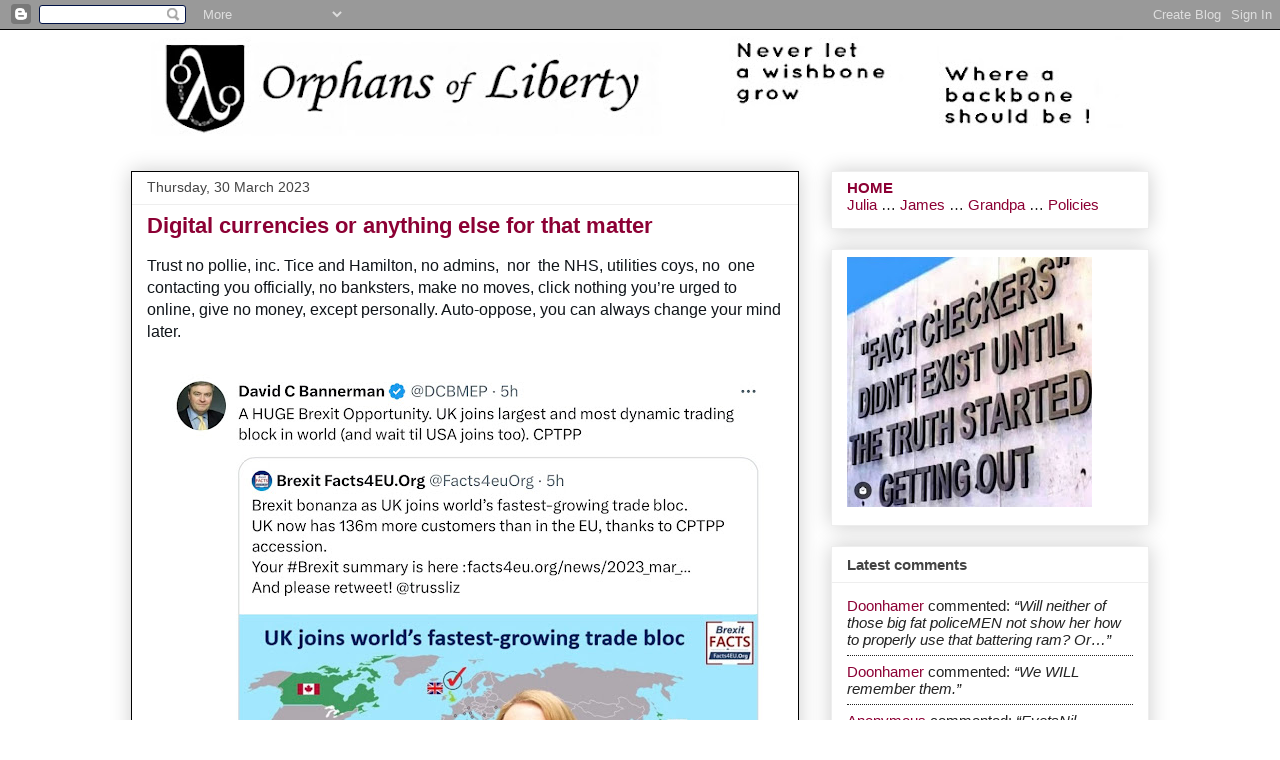

--- FILE ---
content_type: text/html; charset=UTF-8
request_url: https://orphansofliberty.blogspot.com/2023/03/digital-currencies-or-anything-else-for.html
body_size: 26379
content:
<!DOCTYPE html>
<html class='v2' dir='ltr' lang='en-GB'>
<head>
<link href='https://www.blogger.com/static/v1/widgets/4128112664-css_bundle_v2.css' rel='stylesheet' type='text/css'/>
<meta content='width=1100' name='viewport'/>
<meta content='text/html; charset=UTF-8' http-equiv='Content-Type'/>
<meta content='blogger' name='generator'/>
<link href='https://orphansofliberty.blogspot.com/favicon.ico' rel='icon' type='image/x-icon'/>
<link href='https://orphansofliberty.blogspot.com/2023/03/digital-currencies-or-anything-else-for.html' rel='canonical'/>
<link rel="alternate" type="application/atom+xml" title="Orphans of Liberty - Atom" href="https://orphansofliberty.blogspot.com/feeds/posts/default" />
<link rel="alternate" type="application/rss+xml" title="Orphans of Liberty - RSS" href="https://orphansofliberty.blogspot.com/feeds/posts/default?alt=rss" />
<link rel="service.post" type="application/atom+xml" title="Orphans of Liberty - Atom" href="https://www.blogger.com/feeds/6160566690841415782/posts/default" />

<link rel="alternate" type="application/atom+xml" title="Orphans of Liberty - Atom" href="https://orphansofliberty.blogspot.com/feeds/1411094970200783111/comments/default" />
<!--Can't find substitution for tag [blog.ieCssRetrofitLinks]-->
<link href='https://blogger.googleusercontent.com/img/b/R29vZ2xl/AVvXsEhtpy_k7l_hfAEcEudy-V6ciPcRHaWkdtxHaR_FFgS1myexJgOe-1O3855Ju0gnOBj4Oji1e3bjVzMwzXNZBK-akvvRa9oO0XGQoTWN36K7xxlnU3S0Df_FTWIFzSR3HnLcJhg0mBeepcx2i2Yqfqq0YWMQnlh5XtnH3dx3kJBIca-gjgFU0kMCqB0k/w592-h524/1000ABCE-A716-4227-A684-4BD471455573.jpeg' rel='image_src'/>
<meta content='https://orphansofliberty.blogspot.com/2023/03/digital-currencies-or-anything-else-for.html' property='og:url'/>
<meta content='Digital currencies or anything else for that matter' property='og:title'/>
<meta content='Trust no pollie, inc. Tice and Hamilton, no admins,  nor  the NHS, utilities coys, no  one  contacting you officially, no banksters, make no...' property='og:description'/>
<meta content='https://blogger.googleusercontent.com/img/b/R29vZ2xl/AVvXsEhtpy_k7l_hfAEcEudy-V6ciPcRHaWkdtxHaR_FFgS1myexJgOe-1O3855Ju0gnOBj4Oji1e3bjVzMwzXNZBK-akvvRa9oO0XGQoTWN36K7xxlnU3S0Df_FTWIFzSR3HnLcJhg0mBeepcx2i2Yqfqq0YWMQnlh5XtnH3dx3kJBIca-gjgFU0kMCqB0k/w1200-h630-p-k-no-nu/1000ABCE-A716-4227-A684-4BD471455573.jpeg' property='og:image'/>
<title>Orphans of Liberty: Digital currencies or anything else for that matter</title>
<style id='page-skin-1' type='text/css'><!--
/*
-----------------------------------------------
Blogger Template Style
Name:     Awesome Inc.
Designer: Tina Chen
URL:      tinachen.org
----------------------------------------------- */
/* Variable definitions
====================
<Variable name="keycolor" description="Main Color" type="color" default="#ffffff"/>
<Group description="Page" selector="body">
<Variable name="body.font" description="Font" type="font"
default="normal normal 16px Arial, Tahoma, Helvetica, FreeSans, sans-serif"/>
<Variable name="body.background.color" description="Background Color" type="color" default="#000000"/>
<Variable name="body.text.color" description="Text Color" type="color" default="#ffffff"/>
</Group>
<Group description="Links" selector=".main-inner">
<Variable name="link.color" description="Link Color" type="color" default="#888888"/>
<Variable name="link.visited.color" description="Visited Color" type="color" default="#444444"/>
<Variable name="link.hover.color" description="Hover Color" type="color" default="#cccccc"/>
</Group>
<Group description="Blog Title" selector=".header h1">
<Variable name="header.font" description="Title Font" type="font"
default="normal bold 40px Arial, Tahoma, Helvetica, FreeSans, sans-serif"/>
<Variable name="header.text.color" description="Title Color" type="color" default="#000000" />
<Variable name="header.background.color" description="Header Background" type="color" default="transparent" />
</Group>
<Group description="Blog Description" selector=".header .description">
<Variable name="description.font" description="Font" type="font"
default="normal normal 14px Arial, Tahoma, Helvetica, FreeSans, sans-serif"/>
<Variable name="description.text.color" description="Text Color" type="color"
default="#000000" />
</Group>
<Group description="Tabs Text" selector=".tabs-inner .widget li a">
<Variable name="tabs.font" description="Font" type="font"
default="normal bold 14px Arial, Tahoma, Helvetica, FreeSans, sans-serif"/>
<Variable name="tabs.text.color" description="Text Color" type="color" default="#000000"/>
<Variable name="tabs.selected.text.color" description="Selected Color" type="color" default="#444444"/>
</Group>
<Group description="Tabs Background" selector=".tabs-outer .PageList">
<Variable name="tabs.background.color" description="Background Color" type="color" default="#141414"/>
<Variable name="tabs.selected.background.color" description="Selected Color" type="color" default="#444444"/>
<Variable name="tabs.border.color" description="Border Color" type="color" default="#eeeeee"/>
</Group>
<Group description="Date Header" selector=".main-inner .widget h2.date-header, .main-inner .widget h2.date-header span">
<Variable name="date.font" description="Font" type="font"
default="normal normal 14px Arial, Tahoma, Helvetica, FreeSans, sans-serif"/>
<Variable name="date.text.color" description="Text Color" type="color" default="#666666"/>
<Variable name="date.border.color" description="Border Color" type="color" default="#eeeeee"/>
</Group>
<Group description="Post Title" selector="h3.post-title, h4, h3.post-title a">
<Variable name="post.title.font" description="Font" type="font"
default="normal bold 22px Arial, Tahoma, Helvetica, FreeSans, sans-serif"/>
<Variable name="post.title.text.color" description="Text Color" type="color" default="#000000"/>
</Group>
<Group description="Post Background" selector=".post">
<Variable name="post.background.color" description="Background Color" type="color" default="#ffffff" />
<Variable name="post.border.color" description="Border Color" type="color" default="#eeeeee" />
<Variable name="post.border.bevel.color" description="Bevel Color" type="color" default="#eeeeee"/>
</Group>
<Group description="Gadget Title" selector="h2">
<Variable name="widget.title.font" description="Font" type="font"
default="normal bold 15px Arial, Tahoma, Helvetica, FreeSans, sans-serif"/>
<Variable name="widget.title.text.color" description="Text Color" type="color" default="#000000"/>
</Group>
<Group description="Gadget Text" selector=".sidebar .widget">
<Variable name="widget.font" description="Font" type="font"
default="normal normal 15px Arial, Tahoma, Helvetica, FreeSans, sans-serif"/>
<Variable name="widget.text.color" description="Text Color" type="color" default="#000000"/>
<Variable name="widget.alternate.text.color" description="Alternate Color" type="color" default="#666666"/>
</Group>
<Group description="Gadget Links" selector=".sidebar .widget">
<Variable name="widget.link.color" description="Link Color" type="color" default="#8c0034"/>
<Variable name="widget.link.visited.color" description="Visited Color" type="color" default="#651e38"/>
<Variable name="widget.link.hover.color" description="Hover Color" type="color" default="#d4af37"/>
</Group>
<Group description="Gadget Background" selector=".sidebar .widget">
<Variable name="widget.background.color" description="Background Color" type="color" default="#141414"/>
<Variable name="widget.border.color" description="Border Color" type="color" default="#000000"/>
<Variable name="widget.border.bevel.color" description="Bevel Color" type="color" default="#000000"/>
</Group>
<Group description="Sidebar Background" selector=".column-left-inner .column-right-inner">
<Variable name="widget.outer.background.color" description="Background Color" type="color" default="transparent" />
</Group>
<Group description="Images" selector=".main-inner">
<Variable name="image.background.color" description="Background Color" type="color" default="transparent"/>
<Variable name="image.border.color" description="Border Color" type="color" default="transparent"/>
</Group>
<Group description="Feed" selector=".blog-feeds">
<Variable name="feed.text.color" description="Text Color" type="color" default="#000000"/>
</Group>
<Group description="Feed Links" selector=".blog-feeds">
<Variable name="feed.link.color" description="Link Color" type="color" default="#8c0034"/>
<Variable name="feed.link.visited.color" description="Visited Color" type="color" default="#651e38"/>
<Variable name="feed.link.hover.color" description="Hover Color" type="color" default="#d4af37"/>
</Group>
<Group description="Pager" selector=".blog-pager">
<Variable name="pager.background.color" description="Background Color" type="color" default="#ffffff" />
</Group>
<Group description="Footer" selector=".footer-outer">
<Variable name="footer.background.color" description="Background Color" type="color" default="#ffffff" />
<Variable name="footer.text.color" description="Text Color" type="color" default="#000000" />
</Group>
<Variable name="title.shadow.spread" description="Title Shadow" type="length" default="-1px" min="-1px" max="100px"/>
<Variable name="body.background" description="Body Background" type="background"
color="transparent"
default="$(color) none repeat scroll top left"/>
<Variable name="body.background.gradient.cap" description="Body Gradient Cap" type="url"
default="none"/>
<Variable name="body.background.size" description="Body Background Size" type="string" default="auto"/>
<Variable name="tabs.background.gradient" description="Tabs Background Gradient" type="url"
default="none"/>
<Variable name="header.background.gradient" description="Header Background Gradient" type="url" default="none" />
<Variable name="header.padding.top" description="Header Top Padding" type="length" default="22px" min="0" max="100px"/>
<Variable name="header.margin.top" description="Header Top Margin" type="length" default="0" min="0" max="100px"/>
<Variable name="header.margin.bottom" description="Header Bottom Margin" type="length" default="0" min="0" max="100px"/>
<Variable name="widget.padding.top" description="Widget Padding Top" type="length" default="8px" min="0" max="20px"/>
<Variable name="widget.padding.side" description="Widget Padding Side" type="length" default="15px" min="0" max="100px"/>
<Variable name="widget.outer.margin.top" description="Widget Top Margin" type="length" default="0" min="0" max="100px"/>
<Variable name="widget.outer.background.gradient" description="Gradient" type="url" default="none" />
<Variable name="widget.border.radius" description="Gadget Border Radius" type="length" default="0" min="0" max="100px"/>
<Variable name="outer.shadow.spread" description="Outer Shadow Size" type="length" default="0" min="0" max="100px"/>
<Variable name="date.header.border.radius.top" description="Date Header Border Radius Top" type="length" default="0" min="0" max="100px"/>
<Variable name="date.header.position" description="Date Header Position" type="length" default="15px" min="0" max="100px"/>
<Variable name="date.space" description="Date Space" type="length" default="30px" min="0" max="100px"/>
<Variable name="date.position" description="Date Float" type="string" default="static" />
<Variable name="date.padding.bottom" description="Date Padding Bottom" type="length" default="0" min="0" max="100px"/>
<Variable name="date.border.size" description="Date Border Size" type="length" default="0" min="0" max="10px"/>
<Variable name="date.background" description="Date Background" type="background" color="transparent"
default="$(color) none no-repeat scroll top left" />
<Variable name="date.first.border.radius.top" description="Date First top radius" type="length" default="0" min="0" max="100px"/>
<Variable name="date.last.space.bottom" description="Date Last Space Bottom" type="length"
default="20px" min="0" max="100px"/>
<Variable name="date.last.border.radius.bottom" description="Date Last bottom radius" type="length" default="0" min="0" max="100px"/>
<Variable name="post.first.padding.top" description="First Post Padding Top" type="length" default="0" min="0" max="100px"/>
<Variable name="image.shadow.spread" description="Image Shadow Size" type="length" default="0" min="0" max="100px"/>
<Variable name="image.border.radius" description="Image Border Radius" type="length" default="0" min="0" max="100px"/>
<Variable name="separator.outdent" description="Separator Outdent" type="length" default="15px" min="0" max="100px"/>
<Variable name="title.separator.border.size" description="Widget Title Border Size" type="length" default="1px" min="0" max="10px"/>
<Variable name="list.separator.border.size" description="List Separator Border Size" type="length" default="1px" min="0" max="10px"/>
<Variable name="shadow.spread" description="Shadow Size" type="length" default="0" min="0" max="100px"/>
<Variable name="startSide" description="Side where text starts in blog language" type="automatic" default="left"/>
<Variable name="endSide" description="Side where text ends in blog language" type="automatic" default="right"/>
<Variable name="date.side" description="Side where date header is placed" type="string" default="right"/>
<Variable name="pager.border.radius.top" description="Pager Border Top Radius" type="length" default="0" min="0" max="100px"/>
<Variable name="pager.space.top" description="Pager Top Space" type="length" default="1em" min="0" max="20em"/>
<Variable name="footer.background.gradient" description="Background Gradient" type="url" default="none" />
<Variable name="mobile.background.size" description="Mobile Background Size" type="string"
default="auto"/>
<Variable name="mobile.background.overlay" description="Mobile Background Overlay" type="string"
default="transparent none repeat scroll top left"/>
<Variable name="mobile.button.color" description="Mobile Button Color" type="color" default="#ffffff" />
*/
/* Content
----------------------------------------------- */
body {
font: normal normal 16px Arial, Tahoma, Helvetica, FreeSans, sans-serif;
color: #000000;
background: transparent none repeat scroll top left;
}
html body .content-outer {
min-width: 0;
max-width: 100%;
width: 100%;
}
a:link {
text-decoration: none;
color: #8c0034;
}
a:visited {
text-decoration: none;
color: #651e38;
}
a:hover {
text-decoration: underline;
color: #d4af37;
}
.body-fauxcolumn-outer .cap-top {
position: absolute;
z-index: 1;
height: 276px;
width: 100%;
background: transparent none repeat-x scroll top left;
_background-image: none;
}
/* Columns
----------------------------------------------- */
.content-inner {
padding: 0;
}
.header-inner .section {
margin: 0 16px;
}
.tabs-inner .section {
margin: 0 16px;
}
.main-inner {
padding-top: 30px;
}
.main-inner .column-center-inner,
.main-inner .column-left-inner,
.main-inner .column-right-inner {
padding: 0 5px;
}
*+html body .main-inner .column-center-inner {
margin-top: -30px;
}
#layout .main-inner .column-center-inner {
margin-top: 0;
}
/* Header
----------------------------------------------- */
.header-outer {
margin: 0 0 0 0;
background: transparent none repeat scroll 0 0;
}
.Header h1 {
font: normal bold 40px Arial, Tahoma, Helvetica, FreeSans, sans-serif;
color: #444444;
text-shadow: 0 0 -1px #000000;
}
.Header h1 a {
color: #444444;
}
.Header .description {
font: normal normal 14px Arial, Tahoma, Helvetica, FreeSans, sans-serif;
color: #444444;
}
.header-inner .Header .titlewrapper,
.header-inner .Header .descriptionwrapper {
padding-left: 0;
padding-right: 0;
margin-bottom: 0;
}
.header-inner .Header .titlewrapper {
padding-top: 22px;
}
/* Tabs
----------------------------------------------- */
.tabs-outer {
overflow: hidden;
position: relative;
background: #eeeeee url(https://resources.blogblog.com/blogblog/data/1kt/awesomeinc/tabs_gradient_light.png) repeat scroll 0 0;
}
#layout .tabs-outer {
overflow: visible;
}
.tabs-cap-top, .tabs-cap-bottom {
position: absolute;
width: 100%;
border-top: 1px solid #000000;
}
.tabs-cap-bottom {
bottom: 0;
}
.tabs-inner .widget li a {
display: inline-block;
margin: 0;
padding: .6em 1.5em;
font: normal bold 14px Arial, Tahoma, Helvetica, FreeSans, sans-serif;
color: #444444;
border-top: 1px solid #000000;
border-bottom: 1px solid #000000;
border-left: 1px solid #000000;
height: 16px;
line-height: 16px;
}
.tabs-inner .widget li:last-child a {
border-right: 1px solid #000000;
}
.tabs-inner .widget li.selected a, .tabs-inner .widget li a:hover {
background: #666666 url(https://resources.blogblog.com/blogblog/data/1kt/awesomeinc/tabs_gradient_light.png) repeat-x scroll 0 -100px;
color: #ffffff;
}
/* Headings
----------------------------------------------- */
h2 {
font: normal bold 15px Arial, Tahoma, Helvetica, FreeSans, sans-serif;
color: #444444;
}
/* Widgets
----------------------------------------------- */
.main-inner .section {
margin: 0 27px;
padding: 0;
}
.main-inner .column-left-outer,
.main-inner .column-right-outer {
margin-top: 0;
}
#layout .main-inner .column-left-outer,
#layout .main-inner .column-right-outer {
margin-top: 0;
}
.main-inner .column-left-inner,
.main-inner .column-right-inner {
background: transparent none repeat 0 0;
-moz-box-shadow: 0 0 0 rgba(0, 0, 0, .2);
-webkit-box-shadow: 0 0 0 rgba(0, 0, 0, .2);
-goog-ms-box-shadow: 0 0 0 rgba(0, 0, 0, .2);
box-shadow: 0 0 0 rgba(0, 0, 0, .2);
-moz-border-radius: 0;
-webkit-border-radius: 0;
-goog-ms-border-radius: 0;
border-radius: 0;
}
#layout .main-inner .column-left-inner,
#layout .main-inner .column-right-inner {
margin-top: 0;
}
.sidebar .widget {
font: normal normal 15px Arial, Tahoma, Helvetica, FreeSans, sans-serif;
color: #222222;
}
.sidebar .widget a:link {
color: #8c0034;
}
.sidebar .widget a:visited {
color: #651e38;
}
.sidebar .widget a:hover {
color: #d4af37;
}
.sidebar .widget h2 {
text-shadow: 0 0 -1px #000000;
}
.main-inner .widget {
background-color: #ffffff;
border: 1px solid #eeeeee;
padding: 0 15px 15px;
margin: 20px -16px;
-moz-box-shadow: 0 0 20px rgba(0, 0, 0, .2);
-webkit-box-shadow: 0 0 20px rgba(0, 0, 0, .2);
-goog-ms-box-shadow: 0 0 20px rgba(0, 0, 0, .2);
box-shadow: 0 0 20px rgba(0, 0, 0, .2);
-moz-border-radius: 0;
-webkit-border-radius: 0;
-goog-ms-border-radius: 0;
border-radius: 0;
}
.main-inner .widget h2 {
margin: 0 -15px;
padding: .6em 15px .5em;
border-bottom: 1px solid transparent;
}
.footer-inner .widget h2 {
padding: 0 0 .4em;
border-bottom: 1px solid transparent;
}
.main-inner .widget h2 + div, .footer-inner .widget h2 + div {
border-top: 1px solid #eeeeee;
padding-top: 8px;
}
.main-inner .widget .widget-content {
margin: 0 -15px;
padding: 7px 15px 0;
}
.main-inner .widget ul, .main-inner .widget #ArchiveList ul.flat {
margin: -8px -15px 0;
padding: 0;
list-style: none;
}
.main-inner .widget #ArchiveList {
margin: -8px 0 0;
}
.main-inner .widget ul li, .main-inner .widget #ArchiveList ul.flat li {
padding: .5em 15px;
text-indent: 0;
color: #666666;
border-top: 1px solid #eeeeee;
border-bottom: 1px solid transparent;
}
.main-inner .widget #ArchiveList ul li {
padding-top: .25em;
padding-bottom: .25em;
}
.main-inner .widget ul li:first-child, .main-inner .widget #ArchiveList ul.flat li:first-child {
border-top: none;
}
.main-inner .widget ul li:last-child, .main-inner .widget #ArchiveList ul.flat li:last-child {
border-bottom: none;
}
.post-body {
position: relative;
}
.main-inner .widget .post-body ul {
padding: 0 2.5em;
margin: .5em 0;
list-style: disc;
}
.main-inner .widget .post-body ul li {
padding: 0.25em 0;
margin-bottom: .25em;
color: #000000;
border: none;
}
.footer-inner .widget ul {
padding: 0;
list-style: none;
}
.widget .zippy {
color: #666666;
}
/* Posts
----------------------------------------------- */
body .main-inner .Blog {
padding: 0;
margin-bottom: 1em;
background-color: transparent;
border: none;
-moz-box-shadow: 0 0 0 rgba(0, 0, 0, 0);
-webkit-box-shadow: 0 0 0 rgba(0, 0, 0, 0);
-goog-ms-box-shadow: 0 0 0 rgba(0, 0, 0, 0);
box-shadow: 0 0 0 rgba(0, 0, 0, 0);
}
.main-inner .section:last-child .Blog:last-child {
padding: 0;
margin-bottom: 1em;
}
.main-inner .widget h2.date-header {
margin: 0 -15px 1px;
padding: 0 0 0 0;
font: normal normal 14px Arial, Tahoma, Helvetica, FreeSans, sans-serif;
color: #444444;
background: transparent none no-repeat scroll top left;
border-top: 0 solid #000000;
border-bottom: 1px solid transparent;
-moz-border-radius-topleft: 0;
-moz-border-radius-topright: 0;
-webkit-border-top-left-radius: 0;
-webkit-border-top-right-radius: 0;
border-top-left-radius: 0;
border-top-right-radius: 0;
position: static;
bottom: 100%;
right: 15px;
text-shadow: 0 0 -1px #000000;
}
.main-inner .widget h2.date-header span {
font: normal normal 14px Arial, Tahoma, Helvetica, FreeSans, sans-serif;
display: block;
padding: .5em 15px;
border-left: 0 solid #000000;
border-right: 0 solid #000000;
}
.date-outer {
position: relative;
margin: 30px 0 20px;
padding: 0 15px;
background-color: #ffffff;
border: 1px solid #000000;
-moz-box-shadow: 0 0 20px rgba(0, 0, 0, .2);
-webkit-box-shadow: 0 0 20px rgba(0, 0, 0, .2);
-goog-ms-box-shadow: 0 0 20px rgba(0, 0, 0, .2);
box-shadow: 0 0 20px rgba(0, 0, 0, .2);
-moz-border-radius: 0;
-webkit-border-radius: 0;
-goog-ms-border-radius: 0;
border-radius: 0;
}
.date-outer:first-child {
margin-top: 0;
}
.date-outer:last-child {
margin-bottom: 20px;
-moz-border-radius-bottomleft: 0;
-moz-border-radius-bottomright: 0;
-webkit-border-bottom-left-radius: 0;
-webkit-border-bottom-right-radius: 0;
-goog-ms-border-bottom-left-radius: 0;
-goog-ms-border-bottom-right-radius: 0;
border-bottom-left-radius: 0;
border-bottom-right-radius: 0;
}
.date-posts {
margin: 0 -15px;
padding: 0 15px;
clear: both;
}
.post-outer, .inline-ad {
border-top: 1px solid #000000;
margin: 0 -15px;
padding: 15px 15px;
}
.post-outer {
padding-bottom: 10px;
}
.post-outer:first-child {
padding-top: 0;
border-top: none;
}
.post-outer:last-child, .inline-ad:last-child {
border-bottom: none;
}
.post-body {
position: relative;
}
.post-body img {
padding: 8px;
background: transparent;
border: 1px solid transparent;
-moz-box-shadow: 0 0 0 rgba(0, 0, 0, .2);
-webkit-box-shadow: 0 0 0 rgba(0, 0, 0, .2);
box-shadow: 0 0 0 rgba(0, 0, 0, .2);
-moz-border-radius: 0;
-webkit-border-radius: 0;
border-radius: 0;
}
h3.post-title, h4 {
font: normal bold 22px Arial, Tahoma, Helvetica, FreeSans, sans-serif;
color: #8c0034;
}
h3.post-title a {
font: normal bold 22px Arial, Tahoma, Helvetica, FreeSans, sans-serif;
color: #8c0034;
}
h3.post-title a:hover {
color: #d4af37;
text-decoration: underline;
}
.post-header {
margin: 0 0 1em;
}
.post-body {
line-height: 1.4;
}
.post-outer h2 {
color: #000000;
}
.post-footer {
margin: 1.5em 0 0;
}
#blog-pager {
padding: 15px;
font-size: 120%;
background-color: #ffffff;
border: 1px solid #eeeeee;
-moz-box-shadow: 0 0 20px rgba(0, 0, 0, .2);
-webkit-box-shadow: 0 0 20px rgba(0, 0, 0, .2);
-goog-ms-box-shadow: 0 0 20px rgba(0, 0, 0, .2);
box-shadow: 0 0 20px rgba(0, 0, 0, .2);
-moz-border-radius: 0;
-webkit-border-radius: 0;
-goog-ms-border-radius: 0;
border-radius: 0;
-moz-border-radius-topleft: 0;
-moz-border-radius-topright: 0;
-webkit-border-top-left-radius: 0;
-webkit-border-top-right-radius: 0;
-goog-ms-border-top-left-radius: 0;
-goog-ms-border-top-right-radius: 0;
border-top-left-radius: 0;
border-top-right-radius-topright: 0;
margin-top: 1em;
}
.blog-feeds, .post-feeds {
margin: 1em 0;
text-align: center;
color: #444444;
}
.blog-feeds a, .post-feeds a {
color: #3778cd;
}
.blog-feeds a:visited, .post-feeds a:visited {
color: #4d469c;
}
.blog-feeds a:hover, .post-feeds a:hover {
color: #3778cd;
}
.post-outer .comments {
margin-top: 2em;
}
/* Comments
----------------------------------------------- */
.comments .comments-content .icon.blog-author {
background-repeat: no-repeat;
background-image: url([data-uri]);
}
.comments .comments-content .loadmore a {
border-top: 1px solid #000000;
border-bottom: 1px solid #000000;
}
.comments .continue {
border-top: 2px solid #000000;
}
/* Footer
----------------------------------------------- */
.footer-outer {
margin: -20px 0 -1px;
padding: 20px 0 0;
color: #444444;
overflow: hidden;
}
.footer-fauxborder-left {
border-top: 1px solid #eeeeee;
background: #ffffff none repeat scroll 0 0;
-moz-box-shadow: 0 0 20px rgba(0, 0, 0, .2);
-webkit-box-shadow: 0 0 20px rgba(0, 0, 0, .2);
-goog-ms-box-shadow: 0 0 20px rgba(0, 0, 0, .2);
box-shadow: 0 0 20px rgba(0, 0, 0, .2);
margin: 0 -20px;
}
/* Mobile
----------------------------------------------- */
body.mobile {
background-size: auto;
}
.mobile .body-fauxcolumn-outer {
background: transparent none repeat scroll top left;
}
*+html body.mobile .main-inner .column-center-inner {
margin-top: 0;
}
.mobile .main-inner .widget {
padding: 0 0 15px;
}
.mobile .main-inner .widget h2 + div,
.mobile .footer-inner .widget h2 + div {
border-top: none;
padding-top: 0;
}
.mobile .footer-inner .widget h2 {
padding: 0.5em 0;
border-bottom: none;
}
.mobile .main-inner .widget .widget-content {
margin: 0;
padding: 7px 0 0;
}
.mobile .main-inner .widget ul,
.mobile .main-inner .widget #ArchiveList ul.flat {
margin: 0 -15px 0;
}
.mobile .main-inner .widget h2.date-header {
right: 0;
}
.mobile .date-header span {
padding: 0.4em 0;
}
.mobile .date-outer:first-child {
margin-bottom: 0;
border: 1px solid #000000;
-moz-border-radius-topleft: 0;
-moz-border-radius-topright: 0;
-webkit-border-top-left-radius: 0;
-webkit-border-top-right-radius: 0;
-goog-ms-border-top-left-radius: 0;
-goog-ms-border-top-right-radius: 0;
border-top-left-radius: 0;
border-top-right-radius: 0;
}
.mobile .date-outer {
border-color: #000000;
border-width: 0 1px 1px;
}
.mobile .date-outer:last-child {
margin-bottom: 0;
}
.mobile .main-inner {
padding: 0;
}
.mobile .header-inner .section {
margin: 0;
}
.mobile .post-outer, .mobile .inline-ad {
padding: 5px 0;
}
.mobile .tabs-inner .section {
margin: 0 10px;
}
.mobile .main-inner .widget h2 {
margin: 0;
padding: 0;
}
.mobile .main-inner .widget h2.date-header span {
padding: 0;
}
.mobile .main-inner .widget .widget-content {
margin: 0;
padding: 7px 0 0;
}
.mobile #blog-pager {
border: 1px solid transparent;
background: #ffffff none repeat scroll 0 0;
}
.mobile .main-inner .column-left-inner,
.mobile .main-inner .column-right-inner {
background: transparent none repeat 0 0;
-moz-box-shadow: none;
-webkit-box-shadow: none;
-goog-ms-box-shadow: none;
box-shadow: none;
}
.mobile .date-posts {
margin: 0;
padding: 0;
}
.mobile .footer-fauxborder-left {
margin: 0;
border-top: inherit;
}
.mobile .main-inner .section:last-child .Blog:last-child {
margin-bottom: 0;
}
.mobile-index-contents {
color: #000000;
}
.mobile .mobile-link-button {
background: #8c0034 url(https://resources.blogblog.com/blogblog/data/1kt/awesomeinc/tabs_gradient_light.png) repeat scroll 0 0;
}
.mobile-link-button a:link, .mobile-link-button a:visited {
color: #ffffff;
}
.mobile .tabs-inner .PageList .widget-content {
background: transparent;
border-top: 1px solid;
border-color: #000000;
color: #444444;
}
.mobile .tabs-inner .PageList .widget-content .pagelist-arrow {
border-left: 1px solid #000000;
}

--></style>
<style id='template-skin-1' type='text/css'><!--
body {
min-width: 1050px;
}
.content-outer, .content-fauxcolumn-outer, .region-inner {
min-width: 1050px;
max-width: 1050px;
_width: 1050px;
}
.main-inner .columns {
padding-left: 0;
padding-right: 350px;
}
.main-inner .fauxcolumn-center-outer {
left: 0;
right: 350px;
/* IE6 does not respect left and right together */
_width: expression(this.parentNode.offsetWidth -
parseInt("0") -
parseInt("350px") + 'px');
}
.main-inner .fauxcolumn-left-outer {
width: 0;
}
.main-inner .fauxcolumn-right-outer {
width: 350px;
}
.main-inner .column-left-outer {
width: 0;
right: 100%;
margin-left: -0;
}
.main-inner .column-right-outer {
width: 350px;
margin-right: -350px;
}
#layout {
min-width: 0;
}
#layout .content-outer {
min-width: 0;
width: 800px;
}
#layout .region-inner {
min-width: 0;
width: auto;
}
body#layout div.add_widget {
padding: 8px;
}
body#layout div.add_widget a {
margin-left: 32px;
}
--></style>
<link href='https://www.blogger.com/dyn-css/authorization.css?targetBlogID=6160566690841415782&amp;zx=1c82a1dc-1f22-495c-a7be-d0f1e6cb73aa' media='none' onload='if(media!=&#39;all&#39;)media=&#39;all&#39;' rel='stylesheet'/><noscript><link href='https://www.blogger.com/dyn-css/authorization.css?targetBlogID=6160566690841415782&amp;zx=1c82a1dc-1f22-495c-a7be-d0f1e6cb73aa' rel='stylesheet'/></noscript>
<meta name='google-adsense-platform-account' content='ca-host-pub-1556223355139109'/>
<meta name='google-adsense-platform-domain' content='blogspot.com'/>

</head>
<body class='loading'>
<div class='navbar section' id='navbar' name='Navbar'><div class='widget Navbar' data-version='1' id='Navbar1'><script type="text/javascript">
    function setAttributeOnload(object, attribute, val) {
      if(window.addEventListener) {
        window.addEventListener('load',
          function(){ object[attribute] = val; }, false);
      } else {
        window.attachEvent('onload', function(){ object[attribute] = val; });
      }
    }
  </script>
<div id="navbar-iframe-container"></div>
<script type="text/javascript" src="https://apis.google.com/js/platform.js"></script>
<script type="text/javascript">
      gapi.load("gapi.iframes:gapi.iframes.style.bubble", function() {
        if (gapi.iframes && gapi.iframes.getContext) {
          gapi.iframes.getContext().openChild({
              url: 'https://www.blogger.com/navbar/6160566690841415782?po\x3d1411094970200783111\x26origin\x3dhttps://orphansofliberty.blogspot.com',
              where: document.getElementById("navbar-iframe-container"),
              id: "navbar-iframe"
          });
        }
      });
    </script><script type="text/javascript">
(function() {
var script = document.createElement('script');
script.type = 'text/javascript';
script.src = '//pagead2.googlesyndication.com/pagead/js/google_top_exp.js';
var head = document.getElementsByTagName('head')[0];
if (head) {
head.appendChild(script);
}})();
</script>
</div></div>
<div class='body-fauxcolumns'>
<div class='fauxcolumn-outer body-fauxcolumn-outer'>
<div class='cap-top'>
<div class='cap-left'></div>
<div class='cap-right'></div>
</div>
<div class='fauxborder-left'>
<div class='fauxborder-right'></div>
<div class='fauxcolumn-inner'>
</div>
</div>
<div class='cap-bottom'>
<div class='cap-left'></div>
<div class='cap-right'></div>
</div>
</div>
</div>
<div class='content'>
<div class='content-fauxcolumns'>
<div class='fauxcolumn-outer content-fauxcolumn-outer'>
<div class='cap-top'>
<div class='cap-left'></div>
<div class='cap-right'></div>
</div>
<div class='fauxborder-left'>
<div class='fauxborder-right'></div>
<div class='fauxcolumn-inner'>
</div>
</div>
<div class='cap-bottom'>
<div class='cap-left'></div>
<div class='cap-right'></div>
</div>
</div>
</div>
<div class='content-outer'>
<div class='content-cap-top cap-top'>
<div class='cap-left'></div>
<div class='cap-right'></div>
</div>
<div class='fauxborder-left content-fauxborder-left'>
<div class='fauxborder-right content-fauxborder-right'></div>
<div class='content-inner'>
<header>
<div class='header-outer'>
<div class='header-cap-top cap-top'>
<div class='cap-left'></div>
<div class='cap-right'></div>
</div>
<div class='fauxborder-left header-fauxborder-left'>
<div class='fauxborder-right header-fauxborder-right'></div>
<div class='region-inner header-inner'>
<div class='header section' id='header' name='Header'><div class='widget Header' data-version='1' id='Header1'>
<div id='header-inner'>
<a href='https://orphansofliberty.blogspot.com/' style='display: block'>
<img alt='Orphans of Liberty' height='111px; ' id='Header1_headerimg' src='https://blogger.googleusercontent.com/img/a/AVvXsEhRk2MLniPzI9LVzW01SrNDnSiJ7JACNbDIzi-1e7BUF-P3aH63uzNrWquQ6xo4_kqmrdKx53JTUJjW336Jski57nXD73D2C1eYvYCa8cJQx7XWRsXPyWzXrf_FmOSLoYDHAuprllb4-G8ZzQwjkZ70yu_jzxxvp6853J_sfuubKkrOXrPH8IVj_Jyi=s1017' style='display: block' width='1017px; '/>
</a>
</div>
</div></div>
</div>
</div>
<div class='header-cap-bottom cap-bottom'>
<div class='cap-left'></div>
<div class='cap-right'></div>
</div>
</div>
</header>
<div class='tabs-outer'>
<div class='tabs-cap-top cap-top'>
<div class='cap-left'></div>
<div class='cap-right'></div>
</div>
<div class='fauxborder-left tabs-fauxborder-left'>
<div class='fauxborder-right tabs-fauxborder-right'></div>
<div class='region-inner tabs-inner'>
<div class='tabs no-items section' id='crosscol' name='Cross-column'></div>
<div class='tabs no-items section' id='crosscol-overflow' name='Cross-Column 2'></div>
</div>
</div>
<div class='tabs-cap-bottom cap-bottom'>
<div class='cap-left'></div>
<div class='cap-right'></div>
</div>
</div>
<div class='main-outer'>
<div class='main-cap-top cap-top'>
<div class='cap-left'></div>
<div class='cap-right'></div>
</div>
<div class='fauxborder-left main-fauxborder-left'>
<div class='fauxborder-right main-fauxborder-right'></div>
<div class='region-inner main-inner'>
<div class='columns fauxcolumns'>
<div class='fauxcolumn-outer fauxcolumn-center-outer'>
<div class='cap-top'>
<div class='cap-left'></div>
<div class='cap-right'></div>
</div>
<div class='fauxborder-left'>
<div class='fauxborder-right'></div>
<div class='fauxcolumn-inner'>
</div>
</div>
<div class='cap-bottom'>
<div class='cap-left'></div>
<div class='cap-right'></div>
</div>
</div>
<div class='fauxcolumn-outer fauxcolumn-left-outer'>
<div class='cap-top'>
<div class='cap-left'></div>
<div class='cap-right'></div>
</div>
<div class='fauxborder-left'>
<div class='fauxborder-right'></div>
<div class='fauxcolumn-inner'>
</div>
</div>
<div class='cap-bottom'>
<div class='cap-left'></div>
<div class='cap-right'></div>
</div>
</div>
<div class='fauxcolumn-outer fauxcolumn-right-outer'>
<div class='cap-top'>
<div class='cap-left'></div>
<div class='cap-right'></div>
</div>
<div class='fauxborder-left'>
<div class='fauxborder-right'></div>
<div class='fauxcolumn-inner'>
</div>
</div>
<div class='cap-bottom'>
<div class='cap-left'></div>
<div class='cap-right'></div>
</div>
</div>
<!-- corrects IE6 width calculation -->
<div class='columns-inner'>
<div class='column-center-outer'>
<div class='column-center-inner'>
<div class='main section' id='main' name='Main'><div class='widget Blog' data-version='1' id='Blog1'>
<div class='blog-posts hfeed'>

          <div class="date-outer">
        
<h2 class='date-header'><span>Thursday, 30 March 2023</span></h2>

          <div class="date-posts">
        
<div class='post-outer'>
<div class='post hentry uncustomized-post-template' itemprop='blogPost' itemscope='itemscope' itemtype='http://schema.org/BlogPosting'>
<meta content='https://blogger.googleusercontent.com/img/b/R29vZ2xl/AVvXsEhtpy_k7l_hfAEcEudy-V6ciPcRHaWkdtxHaR_FFgS1myexJgOe-1O3855Ju0gnOBj4Oji1e3bjVzMwzXNZBK-akvvRa9oO0XGQoTWN36K7xxlnU3S0Df_FTWIFzSR3HnLcJhg0mBeepcx2i2Yqfqq0YWMQnlh5XtnH3dx3kJBIca-gjgFU0kMCqB0k/w592-h524/1000ABCE-A716-4227-A684-4BD471455573.jpeg' itemprop='image_url'/>
<meta content='6160566690841415782' itemprop='blogId'/>
<meta content='1411094970200783111' itemprop='postId'/>
<a name='1411094970200783111'></a>
<h3 class='post-title entry-title' itemprop='name'>
Digital currencies or anything else for that matter
</h3>
<div class='post-header'>
<div class='post-header-line-1'></div>
</div>
<div class='post-body entry-content' id='post-body-1411094970200783111' itemprop='description articleBody'>
<span style="-webkit-tap-highlight-color: rgba(0, 0, 0, 0); background-color: white; caret-color: rgb(15, 20, 25); color: #0f1419; white-space: pre-wrap;"><span style="font-family: arial;">Trust no pollie, inc. Tice and Hamilton, no admins,  nor  the NHS, utilities coys, no  one  contacting you officially, no banksters, make no moves, click nothing you&#8217;re urged to online, give no money, except personally. Auto-oppose, you can always change your mind later.</span></span><div><span style="-webkit-tap-highlight-color: rgba(0, 0, 0, 0); background-color: white; caret-color: rgb(15, 20, 25); color: #0f1419; white-space: pre-wrap;"><span style="font-family: arial;"><br /></span></span></div><div><div class="separator" style="clear: both; text-align: center;"><a href="https://blogger.googleusercontent.com/img/b/R29vZ2xl/AVvXsEhtpy_k7l_hfAEcEudy-V6ciPcRHaWkdtxHaR_FFgS1myexJgOe-1O3855Ju0gnOBj4Oji1e3bjVzMwzXNZBK-akvvRa9oO0XGQoTWN36K7xxlnU3S0Df_FTWIFzSR3HnLcJhg0mBeepcx2i2Yqfqq0YWMQnlh5XtnH3dx3kJBIca-gjgFU0kMCqB0k/s1152/1000ABCE-A716-4227-A684-4BD471455573.jpeg" style="margin-left: 1em; margin-right: 1em;"><span style="font-family: arial;"><img border="0" data-original-height="1020" data-original-width="1152" height="524" src="https://blogger.googleusercontent.com/img/b/R29vZ2xl/AVvXsEhtpy_k7l_hfAEcEudy-V6ciPcRHaWkdtxHaR_FFgS1myexJgOe-1O3855Ju0gnOBj4Oji1e3bjVzMwzXNZBK-akvvRa9oO0XGQoTWN36K7xxlnU3S0Df_FTWIFzSR3HnLcJhg0mBeepcx2i2Yqfqq0YWMQnlh5XtnH3dx3kJBIca-gjgFU0kMCqB0k/w592-h524/1000ABCE-A716-4227-A684-4BD471455573.jpeg" width="592" /></span></a></div><span style="font-family: arial;"><br /></span><div class="separator" style="clear: both; text-align: center;"><a href="https://blogger.googleusercontent.com/img/b/R29vZ2xl/AVvXsEjZF8PIPYNaJSAASxPO9KP4PYrEfy_wWslvkFY-3Z8piESVrJakDkokyd3uFvQseocU2WsbJ-BzStqoKH1ce4TF3v1sk3YDJBO5ZbHorct6HE6HqMlSRas-kH602I1IsN1xBMWiAndoCI88wtirkAq5mf1SrpkxlFO5-Ehypra4PId1pG_OR27FlYqn/s1324/D5B5695E-9B76-4D78-A93D-88970B8B3253.jpeg" style="margin-left: 1em; margin-right: 1em;"><span style="font-family: arial;"><img border="0" data-original-height="1324" data-original-width="1159" height="604" src="https://blogger.googleusercontent.com/img/b/R29vZ2xl/AVvXsEjZF8PIPYNaJSAASxPO9KP4PYrEfy_wWslvkFY-3Z8piESVrJakDkokyd3uFvQseocU2WsbJ-BzStqoKH1ce4TF3v1sk3YDJBO5ZbHorct6HE6HqMlSRas-kH602I1IsN1xBMWiAndoCI88wtirkAq5mf1SrpkxlFO5-Ehypra4PId1pG_OR27FlYqn/w529-h604/D5B5695E-9B76-4D78-A93D-88970B8B3253.jpeg" width="529" /></span></a></div><span style="font-family: arial;"><br /></span><div class="separator" style="clear: both; text-align: center;"><span style="font-family: arial; margin-left: 1em; margin-right: 1em;"><a href="https://blogger.googleusercontent.com/img/b/R29vZ2xl/AVvXsEjoomUlLQgjr6YEEBcR2RK-Q-T1yFp5BhfCYaYU-aUJnn_4_mO6f-hYoX0qaQnTEZsxK5O75g5hmjoVg6691LbTxrDaFt0TZas0jlKwUa1ETkV2ca3a_S63uak1rs3ibgBlOFbEJOGEKd5_iGMAsLMOAwpL-G3yP6WwnRfxZwXgtHoCBkNmWyPPqCAL/s1267/F4A00FFC-2450-4A39-8B07-D97F60310573.jpeg" style="margin-left: 1em; margin-right: 1em;"><img border="0" data-original-height="1267" data-original-width="979" height="320" src="https://blogger.googleusercontent.com/img/b/R29vZ2xl/AVvXsEjoomUlLQgjr6YEEBcR2RK-Q-T1yFp5BhfCYaYU-aUJnn_4_mO6f-hYoX0qaQnTEZsxK5O75g5hmjoVg6691LbTxrDaFt0TZas0jlKwUa1ETkV2ca3a_S63uak1rs3ibgBlOFbEJOGEKd5_iGMAsLMOAwpL-G3yP6WwnRfxZwXgtHoCBkNmWyPPqCAL/s320/F4A00FFC-2450-4A39-8B07-D97F60310573.jpeg" width="247" /></a></span></div></div><div class="separator" style="clear: both; text-align: center;"><br /></div><div class="separator" style="clear: both; text-align: center;"><span style="font-family: arial;">Watch carefully all those urging this digital money control, keep a list of those names, any time they urge this, put out the list.</span></div>
<div style='clear: both;'></div>
</div>
<div class='post-footer'>
<div class='post-footer-line post-footer-line-1'>
<span class='post-author vcard'>
Posted by
<span class='fn' itemprop='author' itemscope='itemscope' itemtype='http://schema.org/Person'>
<meta content='https://www.blogger.com/profile/14525082702330365464' itemprop='url'/>
<a class='g-profile' href='https://www.blogger.com/profile/14525082702330365464' rel='author' title='author profile'>
<span itemprop='name'>James Higham</span>
</a>
</span>
</span>
<span class='post-timestamp'>
at
<meta content='https://orphansofliberty.blogspot.com/2023/03/digital-currencies-or-anything-else-for.html' itemprop='url'/>
<a class='timestamp-link' href='https://orphansofliberty.blogspot.com/2023/03/digital-currencies-or-anything-else-for.html' rel='bookmark' title='permanent link'><abbr class='published' itemprop='datePublished' title='2023-03-30T13:38:00+01:00'>13:38</abbr></a>
</span>
<span class='post-comment-link'>
</span>
<span class='post-icons'>
<span class='item-action'>
<a href='https://www.blogger.com/email-post/6160566690841415782/1411094970200783111' title='Email Post'>
<img alt='' class='icon-action' height='13' src='https://resources.blogblog.com/img/icon18_email.gif' width='18'/>
</a>
</span>
<span class='item-control blog-admin pid-1555557151'>
<a href='https://www.blogger.com/post-edit.g?blogID=6160566690841415782&postID=1411094970200783111&from=pencil' title='Edit Post'>
<img alt='' class='icon-action' height='18' src='https://resources.blogblog.com/img/icon18_edit_allbkg.gif' width='18'/>
</a>
</span>
</span>
<div class='post-share-buttons goog-inline-block'>
<a class='goog-inline-block share-button sb-email' href='https://www.blogger.com/share-post.g?blogID=6160566690841415782&postID=1411094970200783111&target=email' target='_blank' title='Email This'><span class='share-button-link-text'>Email This</span></a><a class='goog-inline-block share-button sb-blog' href='https://www.blogger.com/share-post.g?blogID=6160566690841415782&postID=1411094970200783111&target=blog' onclick='window.open(this.href, "_blank", "height=270,width=475"); return false;' target='_blank' title='BlogThis!'><span class='share-button-link-text'>BlogThis!</span></a><a class='goog-inline-block share-button sb-twitter' href='https://www.blogger.com/share-post.g?blogID=6160566690841415782&postID=1411094970200783111&target=twitter' target='_blank' title='Share to X'><span class='share-button-link-text'>Share to X</span></a><a class='goog-inline-block share-button sb-facebook' href='https://www.blogger.com/share-post.g?blogID=6160566690841415782&postID=1411094970200783111&target=facebook' onclick='window.open(this.href, "_blank", "height=430,width=640"); return false;' target='_blank' title='Share to Facebook'><span class='share-button-link-text'>Share to Facebook</span></a><a class='goog-inline-block share-button sb-pinterest' href='https://www.blogger.com/share-post.g?blogID=6160566690841415782&postID=1411094970200783111&target=pinterest' target='_blank' title='Share to Pinterest'><span class='share-button-link-text'>Share to Pinterest</span></a>
</div>
</div>
<div class='post-footer-line post-footer-line-2'>
<span class='post-labels'>
</span>
</div>
<div class='post-footer-line post-footer-line-3'>
<span class='post-location'>
</span>
</div>
</div>
</div>
<div class='comments' id='comments'>
<a name='comments'></a>
<h4>1 comment:</h4>
<div class='comments-content'>
<script async='async' src='' type='text/javascript'></script>
<script type='text/javascript'>
    (function() {
      var items = null;
      var msgs = null;
      var config = {};

// <![CDATA[
      var cursor = null;
      if (items && items.length > 0) {
        cursor = parseInt(items[items.length - 1].timestamp) + 1;
      }

      var bodyFromEntry = function(entry) {
        var text = (entry &&
                    ((entry.content && entry.content.$t) ||
                     (entry.summary && entry.summary.$t))) ||
            '';
        if (entry && entry.gd$extendedProperty) {
          for (var k in entry.gd$extendedProperty) {
            if (entry.gd$extendedProperty[k].name == 'blogger.contentRemoved') {
              return '<span class="deleted-comment">' + text + '</span>';
            }
          }
        }
        return text;
      }

      var parse = function(data) {
        cursor = null;
        var comments = [];
        if (data && data.feed && data.feed.entry) {
          for (var i = 0, entry; entry = data.feed.entry[i]; i++) {
            var comment = {};
            // comment ID, parsed out of the original id format
            var id = /blog-(\d+).post-(\d+)/.exec(entry.id.$t);
            comment.id = id ? id[2] : null;
            comment.body = bodyFromEntry(entry);
            comment.timestamp = Date.parse(entry.published.$t) + '';
            if (entry.author && entry.author.constructor === Array) {
              var auth = entry.author[0];
              if (auth) {
                comment.author = {
                  name: (auth.name ? auth.name.$t : undefined),
                  profileUrl: (auth.uri ? auth.uri.$t : undefined),
                  avatarUrl: (auth.gd$image ? auth.gd$image.src : undefined)
                };
              }
            }
            if (entry.link) {
              if (entry.link[2]) {
                comment.link = comment.permalink = entry.link[2].href;
              }
              if (entry.link[3]) {
                var pid = /.*comments\/default\/(\d+)\?.*/.exec(entry.link[3].href);
                if (pid && pid[1]) {
                  comment.parentId = pid[1];
                }
              }
            }
            comment.deleteclass = 'item-control blog-admin';
            if (entry.gd$extendedProperty) {
              for (var k in entry.gd$extendedProperty) {
                if (entry.gd$extendedProperty[k].name == 'blogger.itemClass') {
                  comment.deleteclass += ' ' + entry.gd$extendedProperty[k].value;
                } else if (entry.gd$extendedProperty[k].name == 'blogger.displayTime') {
                  comment.displayTime = entry.gd$extendedProperty[k].value;
                }
              }
            }
            comments.push(comment);
          }
        }
        return comments;
      };

      var paginator = function(callback) {
        if (hasMore()) {
          var url = config.feed + '?alt=json&v=2&orderby=published&reverse=false&max-results=50';
          if (cursor) {
            url += '&published-min=' + new Date(cursor).toISOString();
          }
          window.bloggercomments = function(data) {
            var parsed = parse(data);
            cursor = parsed.length < 50 ? null
                : parseInt(parsed[parsed.length - 1].timestamp) + 1
            callback(parsed);
            window.bloggercomments = null;
          }
          url += '&callback=bloggercomments';
          var script = document.createElement('script');
          script.type = 'text/javascript';
          script.src = url;
          document.getElementsByTagName('head')[0].appendChild(script);
        }
      };
      var hasMore = function() {
        return !!cursor;
      };
      var getMeta = function(key, comment) {
        if ('iswriter' == key) {
          var matches = !!comment.author
              && comment.author.name == config.authorName
              && comment.author.profileUrl == config.authorUrl;
          return matches ? 'true' : '';
        } else if ('deletelink' == key) {
          return config.baseUri + '/comment/delete/'
               + config.blogId + '/' + comment.id;
        } else if ('deleteclass' == key) {
          return comment.deleteclass;
        }
        return '';
      };

      var replybox = null;
      var replyUrlParts = null;
      var replyParent = undefined;

      var onReply = function(commentId, domId) {
        if (replybox == null) {
          // lazily cache replybox, and adjust to suit this style:
          replybox = document.getElementById('comment-editor');
          if (replybox != null) {
            replybox.height = '250px';
            replybox.style.display = 'block';
            replyUrlParts = replybox.src.split('#');
          }
        }
        if (replybox && (commentId !== replyParent)) {
          replybox.src = '';
          document.getElementById(domId).insertBefore(replybox, null);
          replybox.src = replyUrlParts[0]
              + (commentId ? '&parentID=' + commentId : '')
              + '#' + replyUrlParts[1];
          replyParent = commentId;
        }
      };

      var hash = (window.location.hash || '#').substring(1);
      var startThread, targetComment;
      if (/^comment-form_/.test(hash)) {
        startThread = hash.substring('comment-form_'.length);
      } else if (/^c[0-9]+$/.test(hash)) {
        targetComment = hash.substring(1);
      }

      // Configure commenting API:
      var configJso = {
        'maxDepth': config.maxThreadDepth
      };
      var provider = {
        'id': config.postId,
        'data': items,
        'loadNext': paginator,
        'hasMore': hasMore,
        'getMeta': getMeta,
        'onReply': onReply,
        'rendered': true,
        'initComment': targetComment,
        'initReplyThread': startThread,
        'config': configJso,
        'messages': msgs
      };

      var render = function() {
        if (window.goog && window.goog.comments) {
          var holder = document.getElementById('comment-holder');
          window.goog.comments.render(holder, provider);
        }
      };

      // render now, or queue to render when library loads:
      if (window.goog && window.goog.comments) {
        render();
      } else {
        window.goog = window.goog || {};
        window.goog.comments = window.goog.comments || {};
        window.goog.comments.loadQueue = window.goog.comments.loadQueue || [];
        window.goog.comments.loadQueue.push(render);
      }
    })();
// ]]>
  </script>
<div id='comment-holder'>
<div class="comment-thread toplevel-thread"><ol id="top-ra"><li class="comment" id="c4321640952928229588"><div class="avatar-image-container"><img src="//resources.blogblog.com/img/blank.gif" alt=""/></div><div class="comment-block"><div class="comment-header"><cite class="user">Anonymous</cite><span class="icon user "></span><span class="datetime secondary-text"><a rel="nofollow" href="https://orphansofliberty.blogspot.com/2023/03/digital-currencies-or-anything-else-for.html?showComment=1680198782129#c4321640952928229588">March 30, 2023 6:53 pm</a></span></div><p class="comment-content">So what crisis are they planning, to panic us into demanding the protection of state digital currency? </p><span class="comment-actions secondary-text"><a class="comment-reply" target="_self" data-comment-id="4321640952928229588">Reply</a><span class="item-control blog-admin blog-admin pid-1308586884"><a target="_self" href="https://www.blogger.com/comment/delete/6160566690841415782/4321640952928229588">Delete</a></span></span></div><div class="comment-replies"><div id="c4321640952928229588-rt" class="comment-thread inline-thread hidden"><span class="thread-toggle thread-expanded"><span class="thread-arrow"></span><span class="thread-count"><a target="_self">Replies</a></span></span><ol id="c4321640952928229588-ra" class="thread-chrome thread-expanded"><div></div><div id="c4321640952928229588-continue" class="continue"><a class="comment-reply" target="_self" data-comment-id="4321640952928229588">Reply</a></div></ol></div></div><div class="comment-replybox-single" id="c4321640952928229588-ce"></div></li></ol><div id="top-continue" class="continue"><a class="comment-reply" target="_self">Add comment</a></div><div class="comment-replybox-thread" id="top-ce"></div><div class="loadmore hidden" data-post-id="1411094970200783111"><a target="_self">Load more...</a></div></div>
</div>
</div>
<p class='comment-footer'>
<div class='comment-form'>
<a name='comment-form'></a>
<p>A reminder, dear reader, that you&#39;re welcome to comment as Anon but if so, please invent a moniker to appear somewhere in your text ... it tells Watchers nothing, it does help the readers.</p>
<a href='https://www.blogger.com/comment/frame/6160566690841415782?po=1411094970200783111&hl=en-GB&saa=85391&origin=https://orphansofliberty.blogspot.com' id='comment-editor-src'></a>
<iframe allowtransparency='true' class='blogger-iframe-colorize blogger-comment-from-post' frameborder='0' height='410px' id='comment-editor' name='comment-editor' src='' width='100%'></iframe>
<script src='https://www.blogger.com/static/v1/jsbin/4212676325-comment_from_post_iframe.js' type='text/javascript'></script>
<script type='text/javascript'>
      BLOG_CMT_createIframe('https://www.blogger.com/rpc_relay.html');
    </script>
</div>
</p>
<div id='backlinks-container'>
<div id='Blog1_backlinks-container'>
</div>
</div>
</div>
</div>

        </div></div>
      
</div>
<div class='blog-pager' id='blog-pager'>
<span id='blog-pager-newer-link'>
<a class='blog-pager-newer-link' href='https://orphansofliberty.blogspot.com/2023/03/no-surprise.html' id='Blog1_blog-pager-newer-link' title='Newer Post'>Newer Post</a>
</span>
<span id='blog-pager-older-link'>
<a class='blog-pager-older-link' href='https://orphansofliberty.blogspot.com/2023/03/dumb-phones.html' id='Blog1_blog-pager-older-link' title='Older Post'>Older Post</a>
</span>
<a class='home-link' href='https://orphansofliberty.blogspot.com/'>Home</a>
</div>
<div class='clear'></div>
<div class='post-feeds'>
<div class='feed-links'>
Subscribe to:
<a class='feed-link' href='https://orphansofliberty.blogspot.com/feeds/1411094970200783111/comments/default' target='_blank' type='application/atom+xml'>Post Comments (Atom)</a>
</div>
</div>
</div></div>
</div>
</div>
<div class='column-left-outer'>
<div class='column-left-inner'>
<aside>
</aside>
</div>
</div>
<div class='column-right-outer'>
<div class='column-right-inner'>
<aside>
<div class='sidebar section' id='sidebar-right-1'><div class='widget HTML' data-version='1' id='HTML2'>
<div class='widget-content'>
<span style="font-weight:bold;"><a href="https://orphansofliberty.blogspot.com/">HOME</a></span> <br /><a href="http://thylacosmilus.blogspot.com/">Julia</a> &#8230; <a href="https://unherdablecats.com/">James</a> &#8230; <a href="https://mikecunningham.wordpress.com/">Grandpa</a> &#8230; <a href="https://orphansofliberty.blogspot.com/p/ool-policies.html">Policies</a>
</div>
<div class='clear'></div>
</div><div class='widget Image' data-version='1' id='Image1'>
<div class='widget-content'>
<img alt='' height='250' id='Image1_img' src='https://blogger.googleusercontent.com/img/a/AVvXsEh4GIv11KoSy80g_T3t0fHIc2vkEnYQYyqm1BjMgegRfc_jANhC_qttreuNINWZ3c9oEj_zEcXTrJySHEJZoFoRH7bcDOxSngrPed6Btv8V6S-pdf-Z6UHxppg8j_urWo7MBpc4o8FHXxpRF6TcY1hbPIBL4MkmY6IkyZ80dX3-KwG_d6Uujuca2NceYXA=s250' width='245'/>
<br/>
</div>
<div class='clear'></div>
</div><div class='widget HTML' data-version='1' id='HTML3'>
<h2 class='title'>Latest comments</h2>
<div class='widget-content'>
<script type="text/javascript">
var a_rc = 10;
var m_rc = false;
var n_rc = false;
var o_rc = 100;
function showrecentcomments(e){for(var r=0;r<a_rc;r++){var t,n=e.feed.entry[r];if(r==e.feed.entry.length)break;for(var i=0;i<n.link.length;i++)if("alternate"==n.link[i].rel){t=n.link[i].href;break}t=t.replace("#","#");var a=t.split("#");a=a[0];var c=a.split("/");c=c[5],c=c.split(".html"),c=c[0];var s=c.replace(/-/g," ");s=s.link(a);var o=n.published.$t,l=(o.substring(0,4),o.substring(5,7)),u=o.substring(8,10),m=new Array;if(m[1]="Jan",m[2]="Feb",m[3]="Mar",m[4]="Apr",m[5]="May",m[6]="Jun",m[7]="Jul",m[8]="Aug",m[9]="Sep",m[10]="Oct",m[11]="Nov",m[12]="Dec","content"in n)var d=n.content.$t;else if("summary"in n)var d=n.summary.$t;else var d="";var v=/<\S[^>]*>/g;if(d=d.replace(v,""),document.write('<div class="rcw-comments">'),1==m_rc&&document.write("On "+m[parseInt(l,10)]+" "+u+" "),document.write('<span class="author-rc"><a href="'+t+'">'+n.author[0].name.$t+"</a></span> commented"),1==n_rc&&document.write(" on "+s),0==o_rc)document.write("</div>");else if(document.write(": "),d.length<o_rc)document.write("<i>&#8220;"),document.write(d),document.write("&#8221;</i></div>");else{document.write("<i>&#8220;"),d=d.substring(0,o_rc);var w=d.lastIndexOf(" ");d=d.substring(0,w),document.write(d+"&hellip;&#8221;</i></div>"),document.write("")}}}
</script><script src="//orphansofliberty.blogspot.com/feeds/comments/default?alt=json-in-script&amp;callback=showrecentcomments"></script><div style="font-size: 10px; float: right;">Get this <a href="http://helplogger.blogspot.com/2012/03/recent-comments-widget-for-blogger.html">Recent Comments Widget</a></div>
<style type="text/css">
.rcw-comments a {text-transform: capitalize;}
.rcw-comments {border-bottom: 1px dotted;padding: 7px 0;}
</style>
</div>
<div class='clear'></div>
</div><div class='widget BlogSearch' data-version='1' id='BlogSearch1'>
<h2 class='title'>Search This Blog</h2>
<div class='widget-content'>
<div id='BlogSearch1_form'>
<form action='https://orphansofliberty.blogspot.com/search' class='gsc-search-box' target='_top'>
<table cellpadding='0' cellspacing='0' class='gsc-search-box'>
<tbody>
<tr>
<td class='gsc-input'>
<input autocomplete='off' class='gsc-input' name='q' size='10' title='search' type='text' value=''/>
</td>
<td class='gsc-search-button'>
<input class='gsc-search-button' title='search' type='submit' value='Search'/>
</td>
</tr>
</tbody>
</table>
</form>
</div>
</div>
<div class='clear'></div>
</div><div class='widget Subscribe' data-version='1' id='Subscribe1'>
<div style='white-space:nowrap'>
<h2 class='title'>Subscribe To</h2>
<div class='widget-content'>
<div class='subscribe-wrapper subscribe-type-POST'>
<div class='subscribe expanded subscribe-type-POST' id='SW_READER_LIST_Subscribe1POST' style='display:none;'>
<div class='top'>
<span class='inner' onclick='return(_SW_toggleReaderList(event, "Subscribe1POST"));'>
<img class='subscribe-dropdown-arrow' src='https://resources.blogblog.com/img/widgets/arrow_dropdown.gif'/>
<img align='absmiddle' alt='' border='0' class='feed-icon' src='https://resources.blogblog.com/img/icon_feed12.png'/>
Posts
</span>
<div class='feed-reader-links'>
<a class='feed-reader-link' href='https://www.netvibes.com/subscribe.php?url=https%3A%2F%2Forphansofliberty.blogspot.com%2Ffeeds%2Fposts%2Fdefault' target='_blank'>
<img src='https://resources.blogblog.com/img/widgets/subscribe-netvibes.png'/>
</a>
<a class='feed-reader-link' href='https://add.my.yahoo.com/content?url=https%3A%2F%2Forphansofliberty.blogspot.com%2Ffeeds%2Fposts%2Fdefault' target='_blank'>
<img src='https://resources.blogblog.com/img/widgets/subscribe-yahoo.png'/>
</a>
<a class='feed-reader-link' href='https://orphansofliberty.blogspot.com/feeds/posts/default' target='_blank'>
<img align='absmiddle' class='feed-icon' src='https://resources.blogblog.com/img/icon_feed12.png'/>
                  Atom
                </a>
</div>
</div>
<div class='bottom'></div>
</div>
<div class='subscribe' id='SW_READER_LIST_CLOSED_Subscribe1POST' onclick='return(_SW_toggleReaderList(event, "Subscribe1POST"));'>
<div class='top'>
<span class='inner'>
<img class='subscribe-dropdown-arrow' src='https://resources.blogblog.com/img/widgets/arrow_dropdown.gif'/>
<span onclick='return(_SW_toggleReaderList(event, "Subscribe1POST"));'>
<img align='absmiddle' alt='' border='0' class='feed-icon' src='https://resources.blogblog.com/img/icon_feed12.png'/>
Posts
</span>
</span>
</div>
<div class='bottom'></div>
</div>
</div>
<div class='subscribe-wrapper subscribe-type-PER_POST'>
<div class='subscribe expanded subscribe-type-PER_POST' id='SW_READER_LIST_Subscribe1PER_POST' style='display:none;'>
<div class='top'>
<span class='inner' onclick='return(_SW_toggleReaderList(event, "Subscribe1PER_POST"));'>
<img class='subscribe-dropdown-arrow' src='https://resources.blogblog.com/img/widgets/arrow_dropdown.gif'/>
<img align='absmiddle' alt='' border='0' class='feed-icon' src='https://resources.blogblog.com/img/icon_feed12.png'/>
Comments
</span>
<div class='feed-reader-links'>
<a class='feed-reader-link' href='https://www.netvibes.com/subscribe.php?url=https%3A%2F%2Forphansofliberty.blogspot.com%2Ffeeds%2F1411094970200783111%2Fcomments%2Fdefault' target='_blank'>
<img src='https://resources.blogblog.com/img/widgets/subscribe-netvibes.png'/>
</a>
<a class='feed-reader-link' href='https://add.my.yahoo.com/content?url=https%3A%2F%2Forphansofliberty.blogspot.com%2Ffeeds%2F1411094970200783111%2Fcomments%2Fdefault' target='_blank'>
<img src='https://resources.blogblog.com/img/widgets/subscribe-yahoo.png'/>
</a>
<a class='feed-reader-link' href='https://orphansofliberty.blogspot.com/feeds/1411094970200783111/comments/default' target='_blank'>
<img align='absmiddle' class='feed-icon' src='https://resources.blogblog.com/img/icon_feed12.png'/>
                  Atom
                </a>
</div>
</div>
<div class='bottom'></div>
</div>
<div class='subscribe' id='SW_READER_LIST_CLOSED_Subscribe1PER_POST' onclick='return(_SW_toggleReaderList(event, "Subscribe1PER_POST"));'>
<div class='top'>
<span class='inner'>
<img class='subscribe-dropdown-arrow' src='https://resources.blogblog.com/img/widgets/arrow_dropdown.gif'/>
<span onclick='return(_SW_toggleReaderList(event, "Subscribe1PER_POST"));'>
<img align='absmiddle' alt='' border='0' class='feed-icon' src='https://resources.blogblog.com/img/icon_feed12.png'/>
Comments
</span>
</span>
</div>
<div class='bottom'></div>
</div>
</div>
<div style='clear:both'></div>
</div>
</div>
<div class='clear'></div>
</div><div class='widget BlogArchive' data-version='1' id='BlogArchive1'>
<h2>Blog Archive</h2>
<div class='widget-content'>
<div id='ArchiveList'>
<div id='BlogArchive1_ArchiveList'>
<select id='BlogArchive1_ArchiveMenu'>
<option value=''>Blog Archive</option>
<option value='https://orphansofliberty.blogspot.com/2025/11/'>November (15)</option>
<option value='https://orphansofliberty.blogspot.com/2025/10/'>October (33)</option>
<option value='https://orphansofliberty.blogspot.com/2025/09/'>September (31)</option>
<option value='https://orphansofliberty.blogspot.com/2025/08/'>August (36)</option>
<option value='https://orphansofliberty.blogspot.com/2025/07/'>July (33)</option>
<option value='https://orphansofliberty.blogspot.com/2025/06/'>June (29)</option>
<option value='https://orphansofliberty.blogspot.com/2025/05/'>May (33)</option>
<option value='https://orphansofliberty.blogspot.com/2025/04/'>April (30)</option>
<option value='https://orphansofliberty.blogspot.com/2025/03/'>March (30)</option>
<option value='https://orphansofliberty.blogspot.com/2025/02/'>February (30)</option>
<option value='https://orphansofliberty.blogspot.com/2025/01/'>January (34)</option>
<option value='https://orphansofliberty.blogspot.com/2024/12/'>December (32)</option>
<option value='https://orphansofliberty.blogspot.com/2024/11/'>November (34)</option>
<option value='https://orphansofliberty.blogspot.com/2024/10/'>October (29)</option>
<option value='https://orphansofliberty.blogspot.com/2024/09/'>September (36)</option>
<option value='https://orphansofliberty.blogspot.com/2024/08/'>August (34)</option>
<option value='https://orphansofliberty.blogspot.com/2024/07/'>July (35)</option>
<option value='https://orphansofliberty.blogspot.com/2024/06/'>June (34)</option>
<option value='https://orphansofliberty.blogspot.com/2024/05/'>May (33)</option>
<option value='https://orphansofliberty.blogspot.com/2024/04/'>April (31)</option>
<option value='https://orphansofliberty.blogspot.com/2024/03/'>March (33)</option>
<option value='https://orphansofliberty.blogspot.com/2024/02/'>February (34)</option>
<option value='https://orphansofliberty.blogspot.com/2024/01/'>January (36)</option>
<option value='https://orphansofliberty.blogspot.com/2023/12/'>December (37)</option>
<option value='https://orphansofliberty.blogspot.com/2023/11/'>November (41)</option>
<option value='https://orphansofliberty.blogspot.com/2023/10/'>October (37)</option>
<option value='https://orphansofliberty.blogspot.com/2023/09/'>September (35)</option>
<option value='https://orphansofliberty.blogspot.com/2023/08/'>August (31)</option>
<option value='https://orphansofliberty.blogspot.com/2023/07/'>July (33)</option>
<option value='https://orphansofliberty.blogspot.com/2023/06/'>June (33)</option>
<option value='https://orphansofliberty.blogspot.com/2023/05/'>May (35)</option>
<option value='https://orphansofliberty.blogspot.com/2023/04/'>April (34)</option>
<option value='https://orphansofliberty.blogspot.com/2023/03/'>March (37)</option>
<option value='https://orphansofliberty.blogspot.com/2023/02/'>February (35)</option>
<option value='https://orphansofliberty.blogspot.com/2023/01/'>January (39)</option>
<option value='https://orphansofliberty.blogspot.com/2022/12/'>December (39)</option>
<option value='https://orphansofliberty.blogspot.com/2022/11/'>November (34)</option>
<option value='https://orphansofliberty.blogspot.com/2022/10/'>October (39)</option>
<option value='https://orphansofliberty.blogspot.com/2022/09/'>September (45)</option>
<option value='https://orphansofliberty.blogspot.com/2022/08/'>August (45)</option>
<option value='https://orphansofliberty.blogspot.com/2022/07/'>July (46)</option>
<option value='https://orphansofliberty.blogspot.com/2022/06/'>June (40)</option>
<option value='https://orphansofliberty.blogspot.com/2022/05/'>May (32)</option>
<option value='https://orphansofliberty.blogspot.com/2022/04/'>April (31)</option>
<option value='https://orphansofliberty.blogspot.com/2022/03/'>March (34)</option>
<option value='https://orphansofliberty.blogspot.com/2022/02/'>February (27)</option>
<option value='https://orphansofliberty.blogspot.com/2022/01/'>January (31)</option>
<option value='https://orphansofliberty.blogspot.com/2021/12/'>December (30)</option>
<option value='https://orphansofliberty.blogspot.com/2021/11/'>November (35)</option>
<option value='https://orphansofliberty.blogspot.com/2021/10/'>October (38)</option>
<option value='https://orphansofliberty.blogspot.com/2021/09/'>September (38)</option>
<option value='https://orphansofliberty.blogspot.com/2021/08/'>August (35)</option>
<option value='https://orphansofliberty.blogspot.com/2021/07/'>July (39)</option>
<option value='https://orphansofliberty.blogspot.com/2021/06/'>June (31)</option>
<option value='https://orphansofliberty.blogspot.com/2021/05/'>May (31)</option>
<option value='https://orphansofliberty.blogspot.com/2021/04/'>April (32)</option>
<option value='https://orphansofliberty.blogspot.com/2021/03/'>March (40)</option>
<option value='https://orphansofliberty.blogspot.com/2021/02/'>February (43)</option>
<option value='https://orphansofliberty.blogspot.com/2021/01/'>January (21)</option>
<option value='https://orphansofliberty.blogspot.com/2019/10/'>October (2)</option>
<option value='https://orphansofliberty.blogspot.com/2011/06/'>June (2)</option>
</select>
</div>
</div>
<div class='clear'></div>
</div>
</div><div class='widget LinkList' data-version='1' id='LinkList2'>
<h2>The authors</h2>
<div class='widget-content'>
<ul>
<li><a href='http://thylacosmilus.blogspot.co.uk/'>Julia M</a></li>
<li><a href='https://mikecunningham.wordpress.com/'>Grandpa</a></li>
<li><a href='https://churchmousec.wordpress.com/'>Churchmouse</a></li>
<li><a href='https://www.nourishingobscurity.blogspot.com/'>James H</a></li>
</ul>
<div class='clear'></div>
</div>
</div><div class='widget Text' data-version='1' id='Text1'>
<div class='widget-content'>
<a href="https://orphansofliberty.blogspot.com/p/ool-policies.html" rel="noopener" target="_blank">Policies page</a>
</div>
<div class='clear'></div>
</div><div class='widget Translate' data-version='1' id='Translate1'>
<h2 class='title'>Translate</h2>
<div id='google_translate_element'></div>
<script>
    function googleTranslateElementInit() {
      new google.translate.TranslateElement({
        pageLanguage: 'en',
        autoDisplay: 'true',
        layout: google.translate.TranslateElement.InlineLayout.SIMPLE
      }, 'google_translate_element');
    }
  </script>
<script src='//translate.google.com/translate_a/element.js?cb=googleTranslateElementInit'></script>
<div class='clear'></div>
</div></div>
<table border='0' cellpadding='0' cellspacing='0' class='section-columns columns-2'>
<tbody>
<tr>
<td class='first columns-cell'>
<div class='sidebar section' id='sidebar-right-2-1'><div class='widget HTML' data-version='1' id='HTML1'>
<div class='widget-content'>
<span style="font-weight:bold;"><a href="https://orphansofliberty.blogspot.com/">HOME</a></span>
</div>
<div class='clear'></div>
</div></div>
</td>
<td class='columns-cell'>
<div class='sidebar no-items section' id='sidebar-right-2-2'>
</div>
</td>
</tr>
</tbody>
</table>
<div class='sidebar section' id='sidebar-right-3'><div class='widget Label' data-version='1' id='Label1'>
<h2>Labels</h2>
<div class='widget-content cloud-label-widget-content'>
<span class='label-size label-size-5'>
<a dir='ltr' href='https://orphansofliberty.blogspot.com/search/label/impact%20of%20progressivism'>impact of progressivism</a>
</span>
<span class='label-size label-size-4'>
<a dir='ltr' href='https://orphansofliberty.blogspot.com/search/label/identity%20politics'>identity politics</a>
</span>
<span class='label-size label-size-4'>
<a dir='ltr' href='https://orphansofliberty.blogspot.com/search/label/beyond%20belief'>beyond belief</a>
</span>
<span class='label-size label-size-4'>
<a dir='ltr' href='https://orphansofliberty.blogspot.com/search/label/justice%20system%20is%20broken'>justice system is broken</a>
</span>
<span class='label-size label-size-4'>
<a dir='ltr' href='https://orphansofliberty.blogspot.com/search/label/NHS%20failure'>NHS failure</a>
</span>
<span class='label-size label-size-4'>
<a dir='ltr' href='https://orphansofliberty.blogspot.com/search/label/crying%20racism'>crying racism</a>
</span>
<span class='label-size label-size-4'>
<a dir='ltr' href='https://orphansofliberty.blogspot.com/search/label/long%20march%20through%20the%20institutions'>long march through the institutions</a>
</span>
<span class='label-size label-size-4'>
<a dir='ltr' href='https://orphansofliberty.blogspot.com/search/label/usa'>usa</a>
</span>
<span class='label-size label-size-4'>
<a dir='ltr' href='https://orphansofliberty.blogspot.com/search/label/chutzpah'>chutzpah</a>
</span>
<span class='label-size label-size-4'>
<a dir='ltr' href='https://orphansofliberty.blogspot.com/search/label/wtaf%3F'>wtaf?</a>
</span>
<span class='label-size label-size-4'>
<a dir='ltr' href='https://orphansofliberty.blogspot.com/search/label/modern%20policing'>modern policing</a>
</span>
<span class='label-size label-size-4'>
<a dir='ltr' href='https://orphansofliberty.blogspot.com/search/label/I%27m%20from%20the%20government%20and%20I%27m%20here%20to%20help'>I&#39;m from the government and I&#39;m here to help</a>
</span>
<span class='label-size label-size-4'>
<a dir='ltr' href='https://orphansofliberty.blogspot.com/search/label/read%20and%20weep'>read and weep</a>
</span>
<span class='label-size label-size-4'>
<a dir='ltr' href='https://orphansofliberty.blogspot.com/search/label/modern%20Tories'>modern Tories</a>
</span>
<span class='label-size label-size-4'>
<a dir='ltr' href='https://orphansofliberty.blogspot.com/search/label/pull%20the%20other%20one'>pull the other one</a>
</span>
<span class='label-size label-size-4'>
<a dir='ltr' href='https://orphansofliberty.blogspot.com/search/label/modern%20society'>modern society</a>
</span>
<span class='label-size label-size-4'>
<a dir='ltr' href='https://orphansofliberty.blogspot.com/search/label/local%20councils'>local councils</a>
</span>
<span class='label-size label-size-4'>
<a dir='ltr' href='https://orphansofliberty.blogspot.com/search/label/ffs'>ffs</a>
</span>
<span class='label-size label-size-4'>
<a dir='ltr' href='https://orphansofliberty.blogspot.com/search/label/policing%20in%20the%20modern%20era'>policing in the modern era</a>
</span>
<span class='label-size label-size-4'>
<a dir='ltr' href='https://orphansofliberty.blogspot.com/search/label/economic%20reality'>economic reality</a>
</span>
<span class='label-size label-size-4'>
<a dir='ltr' href='https://orphansofliberty.blogspot.com/search/label/progressive%20agenda'>progressive agenda</a>
</span>
<span class='label-size label-size-4'>
<a dir='ltr' href='https://orphansofliberty.blogspot.com/search/label/government%20failure'>government failure</a>
</span>
<span class='label-size label-size-4'>
<a dir='ltr' href='https://orphansofliberty.blogspot.com/search/label/schools'>schools</a>
</span>
<span class='label-size label-size-4'>
<a dir='ltr' href='https://orphansofliberty.blogspot.com/search/label/careless%20with%20the%20community'>careless with the community</a>
</span>
<span class='label-size label-size-4'>
<a dir='ltr' href='https://orphansofliberty.blogspot.com/search/label/trans%20politics'>trans politics</a>
</span>
<span class='label-size label-size-4'>
<a dir='ltr' href='https://orphansofliberty.blogspot.com/search/label/culture'>culture</a>
</span>
<span class='label-size label-size-4'>
<a dir='ltr' href='https://orphansofliberty.blogspot.com/search/label/give%20me%20a%20break%21'>give me a break!</a>
</span>
<span class='label-size label-size-4'>
<a dir='ltr' href='https://orphansofliberty.blogspot.com/search/label/illegal%20immigration'>illegal immigration</a>
</span>
<span class='label-size label-size-4'>
<a dir='ltr' href='https://orphansofliberty.blogspot.com/search/label/Labour%20failures'>Labour failures</a>
</span>
<span class='label-size label-size-4'>
<a dir='ltr' href='https://orphansofliberty.blogspot.com/search/label/europe'>europe</a>
</span>
<span class='label-size label-size-4'>
<a dir='ltr' href='https://orphansofliberty.blogspot.com/search/label/exercise%20in%20futility'>exercise in futility</a>
</span>
<span class='label-size label-size-4'>
<a dir='ltr' href='https://orphansofliberty.blogspot.com/search/label/eco-insanity'>eco-insanity</a>
</span>
<span class='label-size label-size-4'>
<a dir='ltr' href='https://orphansofliberty.blogspot.com/search/label/education'>education</a>
</span>
<span class='label-size label-size-4'>
<a dir='ltr' href='https://orphansofliberty.blogspot.com/search/label/parenting'>parenting</a>
</span>
<span class='label-size label-size-4'>
<a dir='ltr' href='https://orphansofliberty.blogspot.com/search/label/you%20have%20got%20to%20be%20joking%21'>you have got to be joking!</a>
</span>
<span class='label-size label-size-3'>
<a dir='ltr' href='https://orphansofliberty.blogspot.com/search/label/London'>London</a>
</span>
<span class='label-size label-size-3'>
<a dir='ltr' href='https://orphansofliberty.blogspot.com/search/label/ycmiu'>ycmiu</a>
</span>
<span class='label-size label-size-3'>
<a dir='ltr' href='https://orphansofliberty.blogspot.com/search/label/control%20freakery'>control freakery</a>
</span>
<span class='label-size label-size-3'>
<a dir='ltr' href='https://orphansofliberty.blogspot.com/search/label/excuses'>excuses</a>
</span>
<span class='label-size label-size-3'>
<a dir='ltr' href='https://orphansofliberty.blogspot.com/search/label/gender%20wars'>gender wars</a>
</span>
<span class='label-size label-size-3'>
<a dir='ltr' href='https://orphansofliberty.blogspot.com/search/label/get%20a%20grip%21'>get a grip!</a>
</span>
<span class='label-size label-size-3'>
<a dir='ltr' href='https://orphansofliberty.blogspot.com/search/label/hypocrites'>hypocrites</a>
</span>
<span class='label-size label-size-3'>
<a dir='ltr' href='https://orphansofliberty.blogspot.com/search/label/climate%20bollocks'>climate bollocks</a>
</span>
<span class='label-size label-size-3'>
<a dir='ltr' href='https://orphansofliberty.blogspot.com/search/label/coronavirus%20panic'>coronavirus panic</a>
</span>
<span class='label-size label-size-3'>
<a dir='ltr' href='https://orphansofliberty.blogspot.com/search/label/arrogance'>arrogance</a>
</span>
<span class='label-size label-size-3'>
<a dir='ltr' href='https://orphansofliberty.blogspot.com/search/label/scotland'>scotland</a>
</span>
<span class='label-size label-size-3'>
<a dir='ltr' href='https://orphansofliberty.blogspot.com/search/label/it%27s%20only%20taxpayer%20money'>it&#39;s only taxpayer money</a>
</span>
<span class='label-size label-size-3'>
<a dir='ltr' href='https://orphansofliberty.blogspot.com/search/label/technology'>technology</a>
</span>
<span class='label-size label-size-3'>
<a dir='ltr' href='https://orphansofliberty.blogspot.com/search/label/Green%20fruitcakes'>Green fruitcakes</a>
</span>
<span class='label-size label-size-3'>
<a dir='ltr' href='https://orphansofliberty.blogspot.com/search/label/cowardice'>cowardice</a>
</span>
<span class='label-size label-size-3'>
<a dir='ltr' href='https://orphansofliberty.blogspot.com/search/label/enrichment'>enrichment</a>
</span>
<span class='label-size label-size-3'>
<a dir='ltr' href='https://orphansofliberty.blogspot.com/search/label/no%20consequences'>no consequences</a>
</span>
<span class='label-size label-size-3'>
<a dir='ltr' href='https://orphansofliberty.blogspot.com/search/label/global%20warming%20scam'>global warming scam</a>
</span>
<span class='label-size label-size-3'>
<a dir='ltr' href='https://orphansofliberty.blogspot.com/search/label/universities'>universities</a>
</span>
<span class='label-size label-size-3'>
<a dir='ltr' href='https://orphansofliberty.blogspot.com/search/label/Open%20Borders%20fanatics'>Open Borders fanatics</a>
</span>
<span class='label-size label-size-3'>
<a dir='ltr' href='https://orphansofliberty.blogspot.com/search/label/mental%20illness'>mental illness</a>
</span>
<span class='label-size label-size-3'>
<a dir='ltr' href='https://orphansofliberty.blogspot.com/search/label/race%20hustling'>race hustling</a>
</span>
<span class='label-size label-size-3'>
<a dir='ltr' href='https://orphansofliberty.blogspot.com/search/label/benefit%20culture'>benefit culture</a>
</span>
<span class='label-size label-size-3'>
<a dir='ltr' href='https://orphansofliberty.blogspot.com/search/label/doomed'>doomed</a>
</span>
<span class='label-size label-size-3'>
<a dir='ltr' href='https://orphansofliberty.blogspot.com/search/label/double%20standards'>double standards</a>
</span>
<span class='label-size label-size-3'>
<a dir='ltr' href='https://orphansofliberty.blogspot.com/search/label/lawyers'>lawyers</a>
</span>
<span class='label-size label-size-3'>
<a dir='ltr' href='https://orphansofliberty.blogspot.com/search/label/mad%20as%20hell%20and%20not%20putting%20up%20with%20it%20anymore'>mad as hell and not putting up with it anymore</a>
</span>
<span class='label-size label-size-3'>
<a dir='ltr' href='https://orphansofliberty.blogspot.com/search/label/pandering%20to%20snowflakes'>pandering to snowflakes</a>
</span>
<span class='label-size label-size-3'>
<a dir='ltr' href='https://orphansofliberty.blogspot.com/search/label/throwing%20money%20down%20the%20drain'>throwing money down the drain</a>
</span>
<span class='label-size label-size-3'>
<a dir='ltr' href='https://orphansofliberty.blogspot.com/search/label/why%20we%20no%20longer%20respect%20the%20police'>why we no longer respect the police</a>
</span>
<span class='label-size label-size-3'>
<a dir='ltr' href='https://orphansofliberty.blogspot.com/search/label/false%20asylum%20seekers'>false asylum seekers</a>
</span>
<span class='label-size label-size-3'>
<a dir='ltr' href='https://orphansofliberty.blogspot.com/search/label/public%20sector%20screw%20ups'>public sector screw ups</a>
</span>
<span class='label-size label-size-3'>
<a dir='ltr' href='https://orphansofliberty.blogspot.com/search/label/religion'>religion</a>
</span>
<span class='label-size label-size-3'>
<a dir='ltr' href='https://orphansofliberty.blogspot.com/search/label/shakedowns'>shakedowns</a>
</span>
<span class='label-size label-size-3'>
<a dir='ltr' href='https://orphansofliberty.blogspot.com/search/label/MSM%20stoking%20the%20fire'>MSM stoking the fire</a>
</span>
<span class='label-size label-size-3'>
<a dir='ltr' href='https://orphansofliberty.blogspot.com/search/label/blaming%20anyone%20but%20the%20victim'>blaming anyone but the victim</a>
</span>
<span class='label-size label-size-3'>
<a dir='ltr' href='https://orphansofliberty.blogspot.com/search/label/liars'>liars</a>
</span>
<span class='label-size label-size-3'>
<a dir='ltr' href='https://orphansofliberty.blogspot.com/search/label/one%20law%20for%20all'>one law for all</a>
</span>
<span class='label-size label-size-3'>
<a dir='ltr' href='https://orphansofliberty.blogspot.com/search/label/personal%20responsibility'>personal responsibility</a>
</span>
<span class='label-size label-size-3'>
<a dir='ltr' href='https://orphansofliberty.blogspot.com/search/label/rabid%20authoritarians'>rabid authoritarians</a>
</span>
<span class='label-size label-size-3'>
<a dir='ltr' href='https://orphansofliberty.blogspot.com/search/label/special%20pleading'>special pleading</a>
</span>
<span class='label-size label-size-3'>
<a dir='ltr' href='https://orphansofliberty.blogspot.com/search/label/Australia'>Australia</a>
</span>
<span class='label-size label-size-3'>
<a dir='ltr' href='https://orphansofliberty.blogspot.com/search/label/facepalm'>facepalm</a>
</span>
<span class='label-size label-size-3'>
<a dir='ltr' href='https://orphansofliberty.blogspot.com/search/label/police%20incompetence'>police incompetence</a>
</span>
<span class='label-size label-size-3'>
<a dir='ltr' href='https://orphansofliberty.blogspot.com/search/label/sometimes%20you%20win%20one'>sometimes you win one</a>
</span>
<span class='label-size label-size-3'>
<a dir='ltr' href='https://orphansofliberty.blogspot.com/search/label/the%20enemy%20within'>the enemy within</a>
</span>
<span class='label-size label-size-3'>
<a dir='ltr' href='https://orphansofliberty.blogspot.com/search/label/virtuesignalling'>virtuesignalling</a>
</span>
<span class='label-size label-size-3'>
<a dir='ltr' href='https://orphansofliberty.blogspot.com/search/label/DEI%20nonsense'>DEI nonsense</a>
</span>
<span class='label-size label-size-3'>
<a dir='ltr' href='https://orphansofliberty.blogspot.com/search/label/Guardian%20picking%20losers'>Guardian picking losers</a>
</span>
<span class='label-size label-size-3'>
<a dir='ltr' href='https://orphansofliberty.blogspot.com/search/label/Islam'>Islam</a>
</span>
<span class='label-size label-size-3'>
<a dir='ltr' href='https://orphansofliberty.blogspot.com/search/label/Nanny%20State'>Nanny State</a>
</span>
<span class='label-size label-size-3'>
<a dir='ltr' href='https://orphansofliberty.blogspot.com/search/label/Starmer%20is%20a%20bust'>Starmer is a bust</a>
</span>
<span class='label-size label-size-3'>
<a dir='ltr' href='https://orphansofliberty.blogspot.com/search/label/burning%20our%20money'>burning our money</a>
</span>
<span class='label-size label-size-3'>
<a dir='ltr' href='https://orphansofliberty.blogspot.com/search/label/celebutards'>celebutards</a>
</span>
<span class='label-size label-size-3'>
<a dir='ltr' href='https://orphansofliberty.blogspot.com/search/label/charities%20that%20lose%20their%20way'>charities that lose their way</a>
</span>
<span class='label-size label-size-3'>
<a dir='ltr' href='https://orphansofliberty.blogspot.com/search/label/chickens%20coming%20home%20to%20roost'>chickens coming home to roost</a>
</span>
<span class='label-size label-size-3'>
<a dir='ltr' href='https://orphansofliberty.blogspot.com/search/label/civil%20service'>civil service</a>
</span>
<span class='label-size label-size-3'>
<a dir='ltr' href='https://orphansofliberty.blogspot.com/search/label/hoist%20by%20their%20own%20petard'>hoist by their own petard</a>
</span>
<span class='label-size label-size-3'>
<a dir='ltr' href='https://orphansofliberty.blogspot.com/search/label/labour%20must%20go'>labour must go</a>
</span>
<span class='label-size label-size-3'>
<a dir='ltr' href='https://orphansofliberty.blogspot.com/search/label/popcorn%20time'>popcorn time</a>
</span>
<span class='label-size label-size-3'>
<a dir='ltr' href='https://orphansofliberty.blogspot.com/search/label/rule%20of%20law'>rule of law</a>
</span>
<span class='label-size label-size-3'>
<a dir='ltr' href='https://orphansofliberty.blogspot.com/search/label/single%20issue%20activists'>single issue activists</a>
</span>
<span class='label-size label-size-3'>
<a dir='ltr' href='https://orphansofliberty.blogspot.com/search/label/social%20media'>social media</a>
</span>
<span class='label-size label-size-3'>
<a dir='ltr' href='https://orphansofliberty.blogspot.com/search/label/unions'>unions</a>
</span>
<span class='label-size label-size-3'>
<a dir='ltr' href='https://orphansofliberty.blogspot.com/search/label/z%20list%20celebs'>z list celebs</a>
</span>
<span class='label-size label-size-2'>
<a dir='ltr' href='https://orphansofliberty.blogspot.com/search/label/NuPuritans'>NuPuritans</a>
</span>
<span class='label-size label-size-2'>
<a dir='ltr' href='https://orphansofliberty.blogspot.com/search/label/dangerous%20dogs'>dangerous dogs</a>
</span>
<span class='label-size label-size-2'>
<a dir='ltr' href='https://orphansofliberty.blogspot.com/search/label/diversity%20hires'>diversity hires</a>
</span>
<span class='label-size label-size-2'>
<a dir='ltr' href='https://orphansofliberty.blogspot.com/search/label/freedom%20of%20speech'>freedom of speech</a>
</span>
<span class='label-size label-size-2'>
<a dir='ltr' href='https://orphansofliberty.blogspot.com/search/label/going%20to%20hell%20in%20a%20handcart'>going to hell in a handcart</a>
</span>
<span class='label-size label-size-2'>
<a dir='ltr' href='https://orphansofliberty.blogspot.com/search/label/incorrigibles'>incorrigibles</a>
</span>
<span class='label-size label-size-2'>
<a dir='ltr' href='https://orphansofliberty.blogspot.com/search/label/journalism%20in%20the%20modern%20era'>journalism in the modern era</a>
</span>
<span class='label-size label-size-2'>
<a dir='ltr' href='https://orphansofliberty.blogspot.com/search/label/legislation'>legislation</a>
</span>
<span class='label-size label-size-2'>
<a dir='ltr' href='https://orphansofliberty.blogspot.com/search/label/luvvies'>luvvies</a>
</span>
<span class='label-size label-size-2'>
<a dir='ltr' href='https://orphansofliberty.blogspot.com/search/label/modern%20life'>modern life</a>
</span>
<span class='label-size label-size-2'>
<a dir='ltr' href='https://orphansofliberty.blogspot.com/search/label/motoring'>motoring</a>
</span>
<span class='label-size label-size-2'>
<a dir='ltr' href='https://orphansofliberty.blogspot.com/search/label/politicians'>politicians</a>
</span>
<span class='label-size label-size-2'>
<a dir='ltr' href='https://orphansofliberty.blogspot.com/search/label/povertyporn'>povertyporn</a>
</span>
<span class='label-size label-size-2'>
<a dir='ltr' href='https://orphansofliberty.blogspot.com/search/label/puzzling%20news%20items'>puzzling news items</a>
</span>
<span class='label-size label-size-2'>
<a dir='ltr' href='https://orphansofliberty.blogspot.com/search/label/sympathy%20for%20the%20evildoer'>sympathy for the evildoer</a>
</span>
<span class='label-size label-size-2'>
<a dir='ltr' href='https://orphansofliberty.blogspot.com/search/label/teachers'>teachers</a>
</span>
<span class='label-size label-size-2'>
<a dir='ltr' href='https://orphansofliberty.blogspot.com/search/label/terrorism'>terrorism</a>
</span>
<span class='label-size label-size-2'>
<a dir='ltr' href='https://orphansofliberty.blogspot.com/search/label/the%20real%20face%20of%20the%20Left'>the real face of the Left</a>
</span>
<span class='label-size label-size-2'>
<a dir='ltr' href='https://orphansofliberty.blogspot.com/search/label/they%20can%27t%20handle%20the%20truth'>they can&#39;t handle the truth</a>
</span>
<span class='label-size label-size-2'>
<a dir='ltr' href='https://orphansofliberty.blogspot.com/search/label/transcult'>transcult</a>
</span>
<span class='label-size label-size-2'>
<a dir='ltr' href='https://orphansofliberty.blogspot.com/search/label/tv'>tv</a>
</span>
<span class='label-size label-size-2'>
<a dir='ltr' href='https://orphansofliberty.blogspot.com/search/label/uk%20politics'>uk politics</a>
</span>
<span class='label-size label-size-2'>
<a dir='ltr' href='https://orphansofliberty.blogspot.com/search/label/you%20gamble%20you%20lose'>you gamble you lose</a>
</span>
<span class='label-size label-size-2'>
<a dir='ltr' href='https://orphansofliberty.blogspot.com/search/label/youth%20savagery'>youth savagery</a>
</span>
<span class='label-size label-size-2'>
<a dir='ltr' href='https://orphansofliberty.blogspot.com/search/label/BBCbias'>BBCbias</a>
</span>
<span class='label-size label-size-2'>
<a dir='ltr' href='https://orphansofliberty.blogspot.com/search/label/Essex'>Essex</a>
</span>
<span class='label-size label-size-2'>
<a dir='ltr' href='https://orphansofliberty.blogspot.com/search/label/Hollywood'>Hollywood</a>
</span>
<span class='label-size label-size-2'>
<a dir='ltr' href='https://orphansofliberty.blogspot.com/search/label/Home%20Office%20incompetence'>Home Office incompetence</a>
</span>
<span class='label-size label-size-2'>
<a dir='ltr' href='https://orphansofliberty.blogspot.com/search/label/Wales'>Wales</a>
</span>
<span class='label-size label-size-2'>
<a dir='ltr' href='https://orphansofliberty.blogspot.com/search/label/activism'>activism</a>
</span>
<span class='label-size label-size-2'>
<a dir='ltr' href='https://orphansofliberty.blogspot.com/search/label/corruption'>corruption</a>
</span>
<span class='label-size label-size-2'>
<a dir='ltr' href='https://orphansofliberty.blogspot.com/search/label/drugs%20policy'>drugs policy</a>
</span>
<span class='label-size label-size-2'>
<a dir='ltr' href='https://orphansofliberty.blogspot.com/search/label/experts'>experts</a>
</span>
<span class='label-size label-size-2'>
<a dir='ltr' href='https://orphansofliberty.blogspot.com/search/label/false%20accusations'>false accusations</a>
</span>
<span class='label-size label-size-2'>
<a dir='ltr' href='https://orphansofliberty.blogspot.com/search/label/justice%20system'>justice system</a>
</span>
<span class='label-size label-size-2'>
<a dir='ltr' href='https://orphansofliberty.blogspot.com/search/label/literature'>literature</a>
</span>
<span class='label-size label-size-2'>
<a dir='ltr' href='https://orphansofliberty.blogspot.com/search/label/none%20so%20blind%20as%20those%20who%20will%20not%20see'>none so blind as those who will not see</a>
</span>
<span class='label-size label-size-2'>
<a dir='ltr' href='https://orphansofliberty.blogspot.com/search/label/prison%20service'>prison service</a>
</span>
<span class='label-size label-size-2'>
<a dir='ltr' href='https://orphansofliberty.blogspot.com/search/label/supermarket%20trends'>supermarket trends</a>
</span>
<span class='label-size label-size-2'>
<a dir='ltr' href='https://orphansofliberty.blogspot.com/search/label/trumpwin2'>trumpwin2</a>
</span>
<span class='label-size label-size-2'>
<a dir='ltr' href='https://orphansofliberty.blogspot.com/search/label/useful%20idiots'>useful idiots</a>
</span>
<span class='label-size label-size-2'>
<a dir='ltr' href='https://orphansofliberty.blogspot.com/search/label/usual%20suspects'>usual suspects</a>
</span>
<span class='label-size label-size-2'>
<a dir='ltr' href='https://orphansofliberty.blogspot.com/search/label/warnings%20%26%20portents'>warnings &amp; portents</a>
</span>
<span class='label-size label-size-2'>
<a dir='ltr' href='https://orphansofliberty.blogspot.com/search/label/working%20from%20home'>working from home</a>
</span>
<span class='label-size label-size-2'>
<a dir='ltr' href='https://orphansofliberty.blogspot.com/search/label/BBC%20journalism'>BBC journalism</a>
</span>
<span class='label-size label-size-2'>
<a dir='ltr' href='https://orphansofliberty.blogspot.com/search/label/Biden%20disaster'>Biden disaster</a>
</span>
<span class='label-size label-size-2'>
<a dir='ltr' href='https://orphansofliberty.blogspot.com/search/label/GPs'>GPs</a>
</span>
<span class='label-size label-size-2'>
<a dir='ltr' href='https://orphansofliberty.blogspot.com/search/label/Home%20Office%20competence'>Home Office competence</a>
</span>
<span class='label-size label-size-2'>
<a dir='ltr' href='https://orphansofliberty.blogspot.com/search/label/Ireland'>Ireland</a>
</span>
<span class='label-size label-size-2'>
<a dir='ltr' href='https://orphansofliberty.blogspot.com/search/label/NHS%20winning'>NHS winning</a>
</span>
<span class='label-size label-size-2'>
<a dir='ltr' href='https://orphansofliberty.blogspot.com/search/label/Quislings'>Quislings</a>
</span>
<span class='label-size label-size-2'>
<a dir='ltr' href='https://orphansofliberty.blogspot.com/search/label/WFH'>WFH</a>
</span>
<span class='label-size label-size-2'>
<a dir='ltr' href='https://orphansofliberty.blogspot.com/search/label/a%20likely%20story'>a likely story</a>
</span>
<span class='label-size label-size-2'>
<a dir='ltr' href='https://orphansofliberty.blogspot.com/search/label/benefits%20of%20immigration'>benefits of immigration</a>
</span>
<span class='label-size label-size-2'>
<a dir='ltr' href='https://orphansofliberty.blogspot.com/search/label/capitalism'>capitalism</a>
</span>
<span class='label-size label-size-2'>
<a dir='ltr' href='https://orphansofliberty.blogspot.com/search/label/charities'>charities</a>
</span>
<span class='label-size label-size-2'>
<a dir='ltr' href='https://orphansofliberty.blogspot.com/search/label/compensation%20culture'>compensation culture</a>
</span>
<span class='label-size label-size-2'>
<a dir='ltr' href='https://orphansofliberty.blogspot.com/search/label/consequences'>consequences</a>
</span>
<span class='label-size label-size-2'>
<a dir='ltr' href='https://orphansofliberty.blogspot.com/search/label/cycling'>cycling</a>
</span>
<span class='label-size label-size-2'>
<a dir='ltr' href='https://orphansofliberty.blogspot.com/search/label/disability'>disability</a>
</span>
<span class='label-size label-size-2'>
<a dir='ltr' href='https://orphansofliberty.blogspot.com/search/label/disaster%20ahead'>disaster ahead</a>
</span>
<span class='label-size label-size-2'>
<a dir='ltr' href='https://orphansofliberty.blogspot.com/search/label/employment%20tribunals'>employment tribunals</a>
</span>
<span class='label-size label-size-2'>
<a dir='ltr' href='https://orphansofliberty.blogspot.com/search/label/ffs%21%20justice%20system%20is%20broken'>ffs! justice system is broken</a>
</span>
<span class='label-size label-size-2'>
<a dir='ltr' href='https://orphansofliberty.blogspot.com/search/label/good%20riddance'>good riddance</a>
</span>
<span class='label-size label-size-2'>
<a dir='ltr' href='https://orphansofliberty.blogspot.com/search/label/how%20much%20longer%20can%20we%20go%20on%20like%20this'>how much longer can we go on like this</a>
</span>
<span class='label-size label-size-2'>
<a dir='ltr' href='https://orphansofliberty.blogspot.com/search/label/lawfare'>lawfare</a>
</span>
<span class='label-size label-size-2'>
<a dir='ltr' href='https://orphansofliberty.blogspot.com/search/label/market%20forces'>market forces</a>
</span>
<span class='label-size label-size-2'>
<a dir='ltr' href='https://orphansofliberty.blogspot.com/search/label/met%20police'>met police</a>
</span>
<span class='label-size label-size-2'>
<a dir='ltr' href='https://orphansofliberty.blogspot.com/search/label/misanthropes'>misanthropes</a>
</span>
<span class='label-size label-size-2'>
<a dir='ltr' href='https://orphansofliberty.blogspot.com/search/label/modern%20women'>modern women</a>
</span>
<span class='label-size label-size-2'>
<a dir='ltr' href='https://orphansofliberty.blogspot.com/search/label/obesity%20%27crisis%27'>obesity &#39;crisis&#39;</a>
</span>
<span class='label-size label-size-2'>
<a dir='ltr' href='https://orphansofliberty.blogspot.com/search/label/public%20sector'>public sector</a>
</span>
<span class='label-size label-size-2'>
<a dir='ltr' href='https://orphansofliberty.blogspot.com/search/label/public%20transport'>public transport</a>
</span>
<span class='label-size label-size-2'>
<a dir='ltr' href='https://orphansofliberty.blogspot.com/search/label/ripping%20us%20off'>ripping us off</a>
</span>
<span class='label-size label-size-2'>
<a dir='ltr' href='https://orphansofliberty.blogspot.com/search/label/seperate%20communities'>seperate communities</a>
</span>
<span class='label-size label-size-2'>
<a dir='ltr' href='https://orphansofliberty.blogspot.com/search/label/social%20worker%20failure'>social worker failure</a>
</span>
<span class='label-size label-size-2'>
<a dir='ltr' href='https://orphansofliberty.blogspot.com/search/label/societal%20breakdown'>societal breakdown</a>
</span>
<span class='label-size label-size-2'>
<a dir='ltr' href='https://orphansofliberty.blogspot.com/search/label/sport'>sport</a>
</span>
<span class='label-size label-size-2'>
<a dir='ltr' href='https://orphansofliberty.blogspot.com/search/label/the%20war%20against%20the%20car'>the war against the car</a>
</span>
<span class='label-size label-size-2'>
<a dir='ltr' href='https://orphansofliberty.blogspot.com/search/label/the%20war%20on%20farmers'>the war on farmers</a>
</span>
<span class='label-size label-size-2'>
<a dir='ltr' href='https://orphansofliberty.blogspot.com/search/label/there%27s%20no%20helping%20some%20folks'>there&#39;s no helping some folks</a>
</span>
<span class='label-size label-size-2'>
<a dir='ltr' href='https://orphansofliberty.blogspot.com/search/label/they%20protect%20their%20own'>they protect their own</a>
</span>
<span class='label-size label-size-2'>
<a dir='ltr' href='https://orphansofliberty.blogspot.com/search/label/time%20to%20put%20your%20money%20where%20your%20mouth%20is'>time to put your money where your mouth is</a>
</span>
<span class='label-size label-size-2'>
<a dir='ltr' href='https://orphansofliberty.blogspot.com/search/label/travellers'>travellers</a>
</span>
<span class='label-size label-size-2'>
<a dir='ltr' href='https://orphansofliberty.blogspot.com/search/label/tyranny%20of%20the%20minority'>tyranny of the minority</a>
</span>
<span class='label-size label-size-2'>
<a dir='ltr' href='https://orphansofliberty.blogspot.com/search/label/vegans'>vegans</a>
</span>
<span class='label-size label-size-2'>
<a dir='ltr' href='https://orphansofliberty.blogspot.com/search/label/Canada'>Canada</a>
</span>
<span class='label-size label-size-2'>
<a dir='ltr' href='https://orphansofliberty.blogspot.com/search/label/China'>China</a>
</span>
<span class='label-size label-size-2'>
<a dir='ltr' href='https://orphansofliberty.blogspot.com/search/label/MPs'>MPs</a>
</span>
<span class='label-size label-size-2'>
<a dir='ltr' href='https://orphansofliberty.blogspot.com/search/label/New%20Zealand'>New Zealand</a>
</span>
<span class='label-size label-size-2'>
<a dir='ltr' href='https://orphansofliberty.blogspot.com/search/label/The%20Left%20are%20losing%20the%20narrative'>The Left are losing the narrative</a>
</span>
<span class='label-size label-size-2'>
<a dir='ltr' href='https://orphansofliberty.blogspot.com/search/label/accountability'>accountability</a>
</span>
<span class='label-size label-size-2'>
<a dir='ltr' href='https://orphansofliberty.blogspot.com/search/label/animal%20rights%20loons'>animal rights loons</a>
</span>
<span class='label-size label-size-2'>
<a dir='ltr' href='https://orphansofliberty.blogspot.com/search/label/asylum%20seekers'>asylum seekers</a>
</span>
<span class='label-size label-size-2'>
<a dir='ltr' href='https://orphansofliberty.blogspot.com/search/label/backing%20the%20wrong%20horse'>backing the wrong horse</a>
</span>
<span class='label-size label-size-2'>
<a dir='ltr' href='https://orphansofliberty.blogspot.com/search/label/banning%20things'>banning things</a>
</span>
<span class='label-size label-size-2'>
<a dir='ltr' href='https://orphansofliberty.blogspot.com/search/label/bureaucracy%20gone%20mad'>bureaucracy gone mad</a>
</span>
<span class='label-size label-size-2'>
<a dir='ltr' href='https://orphansofliberty.blogspot.com/search/label/can%27t%20they%20both%20lose%3F'>can&#39;t they both lose?</a>
</span>
<span class='label-size label-size-2'>
<a dir='ltr' href='https://orphansofliberty.blogspot.com/search/label/civil%20servants'>civil servants</a>
</span>
<span class='label-size label-size-2'>
<a dir='ltr' href='https://orphansofliberty.blogspot.com/search/label/crying%20rape'>crying rape</a>
</span>
<span class='label-size label-size-2'>
<a dir='ltr' href='https://orphansofliberty.blogspot.com/search/label/damned%20if%20they%20do%20or%20if%20they%20don%27t'>damned if they do or if they don&#39;t</a>
</span>
<span class='label-size label-size-2'>
<a dir='ltr' href='https://orphansofliberty.blogspot.com/search/label/death%20penalty'>death penalty</a>
</span>
<span class='label-size label-size-2'>
<a dir='ltr' href='https://orphansofliberty.blogspot.com/search/label/demand%20for%20legislation'>demand for legislation</a>
</span>
<span class='label-size label-size-2'>
<a dir='ltr' href='https://orphansofliberty.blogspot.com/search/label/demographic%20replacement'>demographic replacement</a>
</span>
<span class='label-size label-size-2'>
<a dir='ltr' href='https://orphansofliberty.blogspot.com/search/label/domestic%20violence%20legislation'>domestic violence legislation</a>
</span>
<span class='label-size label-size-2'>
<a dir='ltr' href='https://orphansofliberty.blogspot.com/search/label/drugs'>drugs</a>
</span>
<span class='label-size label-size-2'>
<a dir='ltr' href='https://orphansofliberty.blogspot.com/search/label/election2024'>election2024</a>
</span>
<span class='label-size label-size-2'>
<a dir='ltr' href='https://orphansofliberty.blogspot.com/search/label/elephant%20in%20the%20room'>elephant in the room</a>
</span>
<span class='label-size label-size-2'>
<a dir='ltr' href='https://orphansofliberty.blogspot.com/search/label/enviroMENTALISM'>enviroMENTALISM</a>
</span>
<span class='label-size label-size-2'>
<a dir='ltr' href='https://orphansofliberty.blogspot.com/search/label/failing%20institutions'>failing institutions</a>
</span>
<span class='label-size label-size-2'>
<a dir='ltr' href='https://orphansofliberty.blogspot.com/search/label/fawning%20over%20immigrants'>fawning over immigrants</a>
</span>
<span class='label-size label-size-2'>
<a dir='ltr' href='https://orphansofliberty.blogspot.com/search/label/feminism'>feminism</a>
</span>
<span class='label-size label-size-2'>
<a dir='ltr' href='https://orphansofliberty.blogspot.com/search/label/gaming'>gaming</a>
</span>
<span class='label-size label-size-2'>
<a dir='ltr' href='https://orphansofliberty.blogspot.com/search/label/gang%20culture'>gang culture</a>
</span>
<span class='label-size label-size-2'>
<a dir='ltr' href='https://orphansofliberty.blogspot.com/search/label/get%20woke%20go%20broke'>get woke go broke</a>
</span>
<span class='label-size label-size-2'>
<a dir='ltr' href='https://orphansofliberty.blogspot.com/search/label/grifting'>grifting</a>
</span>
<span class='label-size label-size-2'>
<a dir='ltr' href='https://orphansofliberty.blogspot.com/search/label/health%20and%20safety'>health and safety</a>
</span>
<span class='label-size label-size-2'>
<a dir='ltr' href='https://orphansofliberty.blogspot.com/search/label/humour'>humour</a>
</span>
<span class='label-size label-size-2'>
<a dir='ltr' href='https://orphansofliberty.blogspot.com/search/label/idiocy'>idiocy</a>
</span>
<span class='label-size label-size-2'>
<a dir='ltr' href='https://orphansofliberty.blogspot.com/search/label/immigration'>immigration</a>
</span>
<span class='label-size label-size-2'>
<a dir='ltr' href='https://orphansofliberty.blogspot.com/search/label/inhumanity'>inhumanity</a>
</span>
<span class='label-size label-size-2'>
<a dir='ltr' href='https://orphansofliberty.blogspot.com/search/label/insanity'>insanity</a>
</span>
<span class='label-size label-size-2'>
<a dir='ltr' href='https://orphansofliberty.blogspot.com/search/label/itsacult'>itsacult</a>
</span>
<span class='label-size label-size-2'>
<a dir='ltr' href='https://orphansofliberty.blogspot.com/search/label/lazy%20policing'>lazy policing</a>
</span>
<span class='label-size label-size-2'>
<a dir='ltr' href='https://orphansofliberty.blogspot.com/search/label/leadership'>leadership</a>
</span>
<span class='label-size label-size-2'>
<a dir='ltr' href='https://orphansofliberty.blogspot.com/search/label/libdems'>libdems</a>
</span>
<span class='label-size label-size-2'>
<a dir='ltr' href='https://orphansofliberty.blogspot.com/search/label/manufactured%20outrage'>manufactured outrage</a>
</span>
<span class='label-size label-size-2'>
<a dir='ltr' href='https://orphansofliberty.blogspot.com/search/label/meddling'>meddling</a>
</span>
<span class='label-size label-size-2'>
<a dir='ltr' href='https://orphansofliberty.blogspot.com/search/label/mental%20health'>mental health</a>
</span>
<span class='label-size label-size-2'>
<a dir='ltr' href='https://orphansofliberty.blogspot.com/search/label/moral%20panics'>moral panics</a>
</span>
<span class='label-size label-size-2'>
<a dir='ltr' href='https://orphansofliberty.blogspot.com/search/label/museums'>museums</a>
</span>
<span class='label-size label-size-2'>
<a dir='ltr' href='https://orphansofliberty.blogspot.com/search/label/music'>music</a>
</span>
<span class='label-size label-size-2'>
<a dir='ltr' href='https://orphansofliberty.blogspot.com/search/label/muslim%20terrorism'>muslim terrorism</a>
</span>
<span class='label-size label-size-2'>
<a dir='ltr' href='https://orphansofliberty.blogspot.com/search/label/narcissism'>narcissism</a>
</span>
<span class='label-size label-size-2'>
<a dir='ltr' href='https://orphansofliberty.blogspot.com/search/label/never%20learning%20lessons'>never learning lessons</a>
</span>
<span class='label-size label-size-2'>
<a dir='ltr' href='https://orphansofliberty.blogspot.com/search/label/never%20satisfied'>never satisfied</a>
</span>
<span class='label-size label-size-2'>
<a dir='ltr' href='https://orphansofliberty.blogspot.com/search/label/palestinians'>palestinians</a>
</span>
<span class='label-size label-size-2'>
<a dir='ltr' href='https://orphansofliberty.blogspot.com/search/label/pandering%20to%20minorities'>pandering to minorities</a>
</span>
<span class='label-size label-size-2'>
<a dir='ltr' href='https://orphansofliberty.blogspot.com/search/label/parasites'>parasites</a>
</span>
<span class='label-size label-size-2'>
<a dir='ltr' href='https://orphansofliberty.blogspot.com/search/label/propaganda'>propaganda</a>
</span>
<span class='label-size label-size-2'>
<a dir='ltr' href='https://orphansofliberty.blogspot.com/search/label/public%20safety'>public safety</a>
</span>
<span class='label-size label-size-2'>
<a dir='ltr' href='https://orphansofliberty.blogspot.com/search/label/public%20transport%20horror%20show'>public transport horror show</a>
</span>
<span class='label-size label-size-2'>
<a dir='ltr' href='https://orphansofliberty.blogspot.com/search/label/punishing%20the%20innocent'>punishing the innocent</a>
</span>
<span class='label-size label-size-2'>
<a dir='ltr' href='https://orphansofliberty.blogspot.com/search/label/queen%20elizabeth'>queen elizabeth</a>
</span>
<span class='label-size label-size-2'>
<a dir='ltr' href='https://orphansofliberty.blogspot.com/search/label/sabotage%3F'>sabotage?</a>
</span>
<span class='label-size label-size-2'>
<a dir='ltr' href='https://orphansofliberty.blogspot.com/search/label/science'>science</a>
</span>
<span class='label-size label-size-2'>
<a dir='ltr' href='https://orphansofliberty.blogspot.com/search/label/shooting%20yourself%20in%20both%20feet'>shooting yourself in both feet</a>
</span>
<span class='label-size label-size-2'>
<a dir='ltr' href='https://orphansofliberty.blogspot.com/search/label/smoking'>smoking</a>
</span>
<span class='label-size label-size-2'>
<a dir='ltr' href='https://orphansofliberty.blogspot.com/search/label/something%20wrong%20here'>something wrong here</a>
</span>
<span class='label-size label-size-2'>
<a dir='ltr' href='https://orphansofliberty.blogspot.com/search/label/stifling%20good%20ideas'>stifling good ideas</a>
</span>
<span class='label-size label-size-2'>
<a dir='ltr' href='https://orphansofliberty.blogspot.com/search/label/the%20State%20is%20not%20your%20friend'>the State is not your friend</a>
</span>
<span class='label-size label-size-2'>
<a dir='ltr' href='https://orphansofliberty.blogspot.com/search/label/the%20straw%20that%20breaks%20the%20camel%27s%20back'>the straw that breaks the camel&#39;s back</a>
</span>
<span class='label-size label-size-2'>
<a dir='ltr' href='https://orphansofliberty.blogspot.com/search/label/the%20winds%20of%20change'>the winds of change</a>
</span>
<span class='label-size label-size-2'>
<a dir='ltr' href='https://orphansofliberty.blogspot.com/search/label/trans%20cult'>trans cult</a>
</span>
<span class='label-size label-size-2'>
<a dir='ltr' href='https://orphansofliberty.blogspot.com/search/label/two%20tier%20justice'>two tier justice</a>
</span>
<span class='label-size label-size-2'>
<a dir='ltr' href='https://orphansofliberty.blogspot.com/search/label/un%20is%20no%20longer%20a%20force%20for%20good'>un is no longer a force for good</a>
</span>
<span class='label-size label-size-2'>
<a dir='ltr' href='https://orphansofliberty.blogspot.com/search/label/us%20politics'>us politics</a>
</span>
<span class='label-size label-size-2'>
<a dir='ltr' href='https://orphansofliberty.blogspot.com/search/label/victimhood%20claim'>victimhood claim</a>
</span>
<span class='label-size label-size-2'>
<a dir='ltr' href='https://orphansofliberty.blogspot.com/search/label/who%20are%20the%20%27vulnerable%27'>who are the &#39;vulnerable&#39;</a>
</span>
<span class='label-size label-size-2'>
<a dir='ltr' href='https://orphansofliberty.blogspot.com/search/label/why%20are%20we%20paying%20these%20people%3F'>why are we paying these people?</a>
</span>
<span class='label-size label-size-2'>
<a dir='ltr' href='https://orphansofliberty.blogspot.com/search/label/woke%20nonsense'>woke nonsense</a>
</span>
<span class='label-size label-size-2'>
<a dir='ltr' href='https://orphansofliberty.blogspot.com/search/label/work%20ethic'>work ethic</a>
</span>
<span class='label-size label-size-2'>
<a dir='ltr' href='https://orphansofliberty.blogspot.com/search/label/youth'>youth</a>
</span>
<span class='label-size label-size-1'>
<a dir='ltr' href='https://orphansofliberty.blogspot.com/search/label/BBC'>BBC</a>
</span>
<span class='label-size label-size-1'>
<a dir='ltr' href='https://orphansofliberty.blogspot.com/search/label/BBC%20licence%20fee'>BBC licence fee</a>
</span>
<span class='label-size label-size-1'>
<a dir='ltr' href='https://orphansofliberty.blogspot.com/search/label/Brits%20abroad'>Brits abroad</a>
</span>
<span class='label-size label-size-1'>
<a dir='ltr' href='https://orphansofliberty.blogspot.com/search/label/Burns%20Night'>Burns Night</a>
</span>
<span class='label-size label-size-1'>
<a dir='ltr' href='https://orphansofliberty.blogspot.com/search/label/CPS'>CPS</a>
</span>
<span class='label-size label-size-1'>
<a dir='ltr' href='https://orphansofliberty.blogspot.com/search/label/Christmas'>Christmas</a>
</span>
<span class='label-size label-size-1'>
<a dir='ltr' href='https://orphansofliberty.blogspot.com/search/label/Covid%20wasn%27t%20all%20bad'>Covid wasn&#39;t all bad</a>
</span>
<span class='label-size label-size-1'>
<a dir='ltr' href='https://orphansofliberty.blogspot.com/search/label/DEI'>DEI</a>
</span>
<span class='label-size label-size-1'>
<a dir='ltr' href='https://orphansofliberty.blogspot.com/search/label/FGM'>FGM</a>
</span>
<span class='label-size label-size-1'>
<a dir='ltr' href='https://orphansofliberty.blogspot.com/search/label/France'>France</a>
</span>
<span class='label-size label-size-1'>
<a dir='ltr' href='https://orphansofliberty.blogspot.com/search/label/Guardian%20columnists'>Guardian columnists</a>
</span>
<span class='label-size label-size-1'>
<a dir='ltr' href='https://orphansofliberty.blogspot.com/search/label/HMRC%20screwups'>HMRC screwups</a>
</span>
<span class='label-size label-size-1'>
<a dir='ltr' href='https://orphansofliberty.blogspot.com/search/label/Hell%20is%20empty%20and%20all%20the%20devils%20are%20here'>Hell is empty and all the devils are here</a>
</span>
<span class='label-size label-size-1'>
<a dir='ltr' href='https://orphansofliberty.blogspot.com/search/label/MSM'>MSM</a>
</span>
<span class='label-size label-size-1'>
<a dir='ltr' href='https://orphansofliberty.blogspot.com/search/label/MoD'>MoD</a>
</span>
<span class='label-size label-size-1'>
<a dir='ltr' href='https://orphansofliberty.blogspot.com/search/label/Musk%20is%20the%20new%20enemy'>Musk is the new enemy</a>
</span>
<span class='label-size label-size-1'>
<a dir='ltr' href='https://orphansofliberty.blogspot.com/search/label/NHS'>NHS</a>
</span>
<span class='label-size label-size-1'>
<a dir='ltr' href='https://orphansofliberty.blogspot.com/search/label/NewYear'>NewYear</a>
</span>
<span class='label-size label-size-1'>
<a dir='ltr' href='https://orphansofliberty.blogspot.com/search/label/PCCs'>PCCs</a>
</span>
<span class='label-size label-size-1'>
<a dir='ltr' href='https://orphansofliberty.blogspot.com/search/label/PhillipLarkinwasright'>PhillipLarkinwasright</a>
</span>
<span class='label-size label-size-1'>
<a dir='ltr' href='https://orphansofliberty.blogspot.com/search/label/Pride%20nonsense'>Pride nonsense</a>
</span>
<span class='label-size label-size-1'>
<a dir='ltr' href='https://orphansofliberty.blogspot.com/search/label/RiP'>RiP</a>
</span>
<span class='label-size label-size-1'>
<a dir='ltr' href='https://orphansofliberty.blogspot.com/search/label/Scandinavia'>Scandinavia</a>
</span>
<span class='label-size label-size-1'>
<a dir='ltr' href='https://orphansofliberty.blogspot.com/search/label/Streisand%20effect'>Streisand effect</a>
</span>
<span class='label-size label-size-1'>
<a dir='ltr' href='https://orphansofliberty.blogspot.com/search/label/Syria'>Syria</a>
</span>
<span class='label-size label-size-1'>
<a dir='ltr' href='https://orphansofliberty.blogspot.com/search/label/The%20Irish'>The Irish</a>
</span>
<span class='label-size label-size-1'>
<a dir='ltr' href='https://orphansofliberty.blogspot.com/search/label/ULEZ'>ULEZ</a>
</span>
<span class='label-size label-size-1'>
<a dir='ltr' href='https://orphansofliberty.blogspot.com/search/label/abortion'>abortion</a>
</span>
<span class='label-size label-size-1'>
<a dir='ltr' href='https://orphansofliberty.blogspot.com/search/label/academic%20decline'>academic decline</a>
</span>
<span class='label-size label-size-1'>
<a dir='ltr' href='https://orphansofliberty.blogspot.com/search/label/all%20change%20now%3F'>all change now?</a>
</span>
<span class='label-size label-size-1'>
<a dir='ltr' href='https://orphansofliberty.blogspot.com/search/label/ambition'>ambition</a>
</span>
<span class='label-size label-size-1'>
<a dir='ltr' href='https://orphansofliberty.blogspot.com/search/label/as%20bad%20as%20each%20other'>as bad as each other</a>
</span>
<span class='label-size label-size-1'>
<a dir='ltr' href='https://orphansofliberty.blogspot.com/search/label/asylum'>asylum</a>
</span>
<span class='label-size label-size-1'>
<a dir='ltr' href='https://orphansofliberty.blogspot.com/search/label/attention-seeking'>attention-seeking</a>
</span>
<span class='label-size label-size-1'>
<a dir='ltr' href='https://orphansofliberty.blogspot.com/search/label/banks'>banks</a>
</span>
<span class='label-size label-size-1'>
<a dir='ltr' href='https://orphansofliberty.blogspot.com/search/label/barmy%20schemes'>barmy schemes</a>
</span>
<span class='label-size label-size-1'>
<a dir='ltr' href='https://orphansofliberty.blogspot.com/search/label/be%20careful%20what%20you%20ask%20for'>be careful what you ask for</a>
</span>
<span class='label-size label-size-1'>
<a dir='ltr' href='https://orphansofliberty.blogspot.com/search/label/bias'>bias</a>
</span>
<span class='label-size label-size-1'>
<a dir='ltr' href='https://orphansofliberty.blogspot.com/search/label/blaming%20Brexit'>blaming Brexit</a>
</span>
<span class='label-size label-size-1'>
<a dir='ltr' href='https://orphansofliberty.blogspot.com/search/label/blaming%20the%20Tories'>blaming the Tories</a>
</span>
<span class='label-size label-size-1'>
<a dir='ltr' href='https://orphansofliberty.blogspot.com/search/label/bleeding%20hearts'>bleeding hearts</a>
</span>
<span class='label-size label-size-1'>
<a dir='ltr' href='https://orphansofliberty.blogspot.com/search/label/budget%20woes'>budget woes</a>
</span>
<span class='label-size label-size-1'>
<a dir='ltr' href='https://orphansofliberty.blogspot.com/search/label/business%20decisions'>business decisions</a>
</span>
<span class='label-size label-size-1'>
<a dir='ltr' href='https://orphansofliberty.blogspot.com/search/label/can%27t%20cure%20stupid'>can&#39;t cure stupid</a>
</span>
<span class='label-size label-size-1'>
<a dir='ltr' href='https://orphansofliberty.blogspot.com/search/label/cctv'>cctv</a>
</span>
<span class='label-size label-size-1'>
<a dir='ltr' href='https://orphansofliberty.blogspot.com/search/label/censorship'>censorship</a>
</span>
<span class='label-size label-size-1'>
<a dir='ltr' href='https://orphansofliberty.blogspot.com/search/label/chavs'>chavs</a>
</span>
<span class='label-size label-size-1'>
<a dir='ltr' href='https://orphansofliberty.blogspot.com/search/label/chip%20on%20the%20shoulder'>chip on the shoulder</a>
</span>
<span class='label-size label-size-1'>
<a dir='ltr' href='https://orphansofliberty.blogspot.com/search/label/choosing%20the%20wrong%20side'>choosing the wrong side</a>
</span>
<span class='label-size label-size-1'>
<a dir='ltr' href='https://orphansofliberty.blogspot.com/search/label/clinging%20to%20outdated%20ideas'>clinging to outdated ideas</a>
</span>
<span class='label-size label-size-1'>
<a dir='ltr' href='https://orphansofliberty.blogspot.com/search/label/commuting'>commuting</a>
</span>
<span class='label-size label-size-1'>
<a dir='ltr' href='https://orphansofliberty.blogspot.com/search/label/complaining%20about%20nothing'>complaining about nothing</a>
</span>
<span class='label-size label-size-1'>
<a dir='ltr' href='https://orphansofliberty.blogspot.com/search/label/complaining%20for%20complaining%27s%20sake'>complaining for complaining&#39;s sake</a>
</span>
<span class='label-size label-size-1'>
<a dir='ltr' href='https://orphansofliberty.blogspot.com/search/label/consequences%20of%20partisanship'>consequences of partisanship</a>
</span>
<span class='label-size label-size-1'>
<a dir='ltr' href='https://orphansofliberty.blogspot.com/search/label/conservation'>conservation</a>
</span>
<span class='label-size label-size-1'>
<a dir='ltr' href='https://orphansofliberty.blogspot.com/search/label/consumer%20choice'>consumer choice</a>
</span>
<span class='label-size label-size-1'>
<a dir='ltr' href='https://orphansofliberty.blogspot.com/search/label/contracts'>contracts</a>
</span>
<span class='label-size label-size-1'>
<a dir='ltr' href='https://orphansofliberty.blogspot.com/search/label/cps%20are%20useless'>cps are useless</a>
</span>
<span class='label-size label-size-1'>
<a dir='ltr' href='https://orphansofliberty.blogspot.com/search/label/crazy%20demands'>crazy demands</a>
</span>
<span class='label-size label-size-1'>
<a dir='ltr' href='https://orphansofliberty.blogspot.com/search/label/crime%20does%20pay'>crime does pay</a>
</span>
<span class='label-size label-size-1'>
<a dir='ltr' href='https://orphansofliberty.blogspot.com/search/label/crying%20victimhood'>crying victimhood</a>
</span>
<span class='label-size label-size-1'>
<a dir='ltr' href='https://orphansofliberty.blogspot.com/search/label/cults'>cults</a>
</span>
<span class='label-size label-size-1'>
<a dir='ltr' href='https://orphansofliberty.blogspot.com/search/label/customer%20isn%27t%20always%20right'>customer isn&#39;t always right</a>
</span>
<span class='label-size label-size-1'>
<a dir='ltr' href='https://orphansofliberty.blogspot.com/search/label/cyberattacks'>cyberattacks</a>
</span>
<span class='label-size label-size-1'>
<a dir='ltr' href='https://orphansofliberty.blogspot.com/search/label/degeneracy'>degeneracy</a>
</span>
<span class='label-size label-size-1'>
<a dir='ltr' href='https://orphansofliberty.blogspot.com/search/label/demands'>demands</a>
</span>
<span class='label-size label-size-1'>
<a dir='ltr' href='https://orphansofliberty.blogspot.com/search/label/democracy'>democracy</a>
</span>
<span class='label-size label-size-1'>
<a dir='ltr' href='https://orphansofliberty.blogspot.com/search/label/demohraphics.%20public%20sector'>demohraphics. public sector</a>
</span>
<span class='label-size label-size-1'>
<a dir='ltr' href='https://orphansofliberty.blogspot.com/search/label/dependency%20on%20government'>dependency on government</a>
</span>
<span class='label-size label-size-1'>
<a dir='ltr' href='https://orphansofliberty.blogspot.com/search/label/dereliction%20of%20duty'>dereliction of duty</a>
</span>
<span class='label-size label-size-1'>
<a dir='ltr' href='https://orphansofliberty.blogspot.com/search/label/dogmatism'>dogmatism</a>
</span>
<span class='label-size label-size-1'>
<a dir='ltr' href='https://orphansofliberty.blogspot.com/search/label/don%27t%20they%3F'>don&#39;t they?</a>
</span>
<span class='label-size label-size-1'>
<a dir='ltr' href='https://orphansofliberty.blogspot.com/search/label/drs%20who%20make%20Mengele%20look%20sane'>drs who make Mengele look sane</a>
</span>
<span class='label-size label-size-1'>
<a dir='ltr' href='https://orphansofliberty.blogspot.com/search/label/dumb%20crimes'>dumb crimes</a>
</span>
<span class='label-size label-size-1'>
<a dir='ltr' href='https://orphansofliberty.blogspot.com/search/label/eco-sanity'>eco-sanity</a>
</span>
<span class='label-size label-size-1'>
<a dir='ltr' href='https://orphansofliberty.blogspot.com/search/label/election%202023'>election 2023</a>
</span>
<span class='label-size label-size-1'>
<a dir='ltr' href='https://orphansofliberty.blogspot.com/search/label/election%20promises'>election promises</a>
</span>
<span class='label-size label-size-1'>
<a dir='ltr' href='https://orphansofliberty.blogspot.com/search/label/elections'>elections</a>
</span>
<span class='label-size label-size-1'>
<a dir='ltr' href='https://orphansofliberty.blogspot.com/search/label/emergencyservices'>emergencyservices</a>
</span>
<span class='label-size label-size-1'>
<a dir='ltr' href='https://orphansofliberty.blogspot.com/search/label/empty%20gesture'>empty gesture</a>
</span>
<span class='label-size label-size-1'>
<a dir='ltr' href='https://orphansofliberty.blogspot.com/search/label/end%20of%20an%20era'>end of an era</a>
</span>
<span class='label-size label-size-1'>
<a dir='ltr' href='https://orphansofliberty.blogspot.com/search/label/entitlement'>entitlement</a>
</span>
<span class='label-size label-size-1'>
<a dir='ltr' href='https://orphansofliberty.blogspot.com/search/label/entrenched%20attitudes'>entrenched attitudes</a>
</span>
<span class='label-size label-size-1'>
<a dir='ltr' href='https://orphansofliberty.blogspot.com/search/label/equality'>equality</a>
</span>
<span class='label-size label-size-1'>
<a dir='ltr' href='https://orphansofliberty.blogspot.com/search/label/eternal%20%27victims%27'>eternal &#39;victims&#39;</a>
</span>
<span class='label-size label-size-1'>
<a dir='ltr' href='https://orphansofliberty.blogspot.com/search/label/eu%20laws'>eu laws</a>
</span>
<span class='label-size label-size-1'>
<a dir='ltr' href='https://orphansofliberty.blogspot.com/search/label/every%20silver%20lining%20has%20a%20cloud'>every silver lining has a cloud</a>
</span>
<span class='label-size label-size-1'>
<a dir='ltr' href='https://orphansofliberty.blogspot.com/search/label/everything%20is%20the%20fault%20of%20capitalism'>everything is the fault of capitalism</a>
</span>
<span class='label-size label-size-1'>
<a dir='ltr' href='https://orphansofliberty.blogspot.com/search/label/excessive%20regulation'>excessive regulation</a>
</span>
<span class='label-size label-size-1'>
<a dir='ltr' href='https://orphansofliberty.blogspot.com/search/label/falling%20for%20the%20con'>falling for the con</a>
</span>
<span class='label-size label-size-1'>
<a dir='ltr' href='https://orphansofliberty.blogspot.com/search/label/false%20flags'>false flags</a>
</span>
<span class='label-size label-size-1'>
<a dir='ltr' href='https://orphansofliberty.blogspot.com/search/label/fanatics'>fanatics</a>
</span>
<span class='label-size label-size-1'>
<a dir='ltr' href='https://orphansofliberty.blogspot.com/search/label/farce'>farce</a>
</span>
<span class='label-size label-size-1'>
<a dir='ltr' href='https://orphansofliberty.blogspot.com/search/label/farmers'>farmers</a>
</span>
<span class='label-size label-size-1'>
<a dir='ltr' href='https://orphansofliberty.blogspot.com/search/label/fascism%20in%20the%20UK'>fascism in the UK</a>
</span>
<span class='label-size label-size-1'>
<a dir='ltr' href='https://orphansofliberty.blogspot.com/search/label/fashion'>fashion</a>
</span>
<span class='label-size label-size-1'>
<a dir='ltr' href='https://orphansofliberty.blogspot.com/search/label/fifth-columnists'>fifth-columnists</a>
</span>
<span class='label-size label-size-1'>
<a dir='ltr' href='https://orphansofliberty.blogspot.com/search/label/film'>film</a>
</span>
<span class='label-size label-size-1'>
<a dir='ltr' href='https://orphansofliberty.blogspot.com/search/label/finance'>finance</a>
</span>
<span class='label-size label-size-1'>
<a dir='ltr' href='https://orphansofliberty.blogspot.com/search/label/finding%20fault'>finding fault</a>
</span>
<span class='label-size label-size-1'>
<a dir='ltr' href='https://orphansofliberty.blogspot.com/search/label/first%20world%20problems'>first world problems</a>
</span>
<span class='label-size label-size-1'>
<a dir='ltr' href='https://orphansofliberty.blogspot.com/search/label/food%20allergies'>food allergies</a>
</span>
<span class='label-size label-size-1'>
<a dir='ltr' href='https://orphansofliberty.blogspot.com/search/label/food%20banks'>food banks</a>
</span>
<span class='label-size label-size-1'>
<a dir='ltr' href='https://orphansofliberty.blogspot.com/search/label/fool%20me%20once'>fool me once</a>
</span>
<span class='label-size label-size-1'>
<a dir='ltr' href='https://orphansofliberty.blogspot.com/search/label/from%20my%20cold%20dead%20hands'>from my cold dead hands</a>
</span>
<span class='label-size label-size-1'>
<a dir='ltr' href='https://orphansofliberty.blogspot.com/search/label/funerals'>funerals</a>
</span>
<span class='label-size label-size-1'>
<a dir='ltr' href='https://orphansofliberty.blogspot.com/search/label/gambling%20with%20our%20money'>gambling with our money</a>
</span>
<span class='label-size label-size-1'>
<a dir='ltr' href='https://orphansofliberty.blogspot.com/search/label/gaslighting'>gaslighting</a>
</span>
<span class='label-size label-size-1'>
<a dir='ltr' href='https://orphansofliberty.blogspot.com/search/label/geopolitics'>geopolitics</a>
</span>
<span class='label-size label-size-1'>
<a dir='ltr' href='https://orphansofliberty.blogspot.com/search/label/germany'>germany</a>
</span>
<span class='label-size label-size-1'>
<a dir='ltr' href='https://orphansofliberty.blogspot.com/search/label/getting%20away%20with%20it'>getting away with it</a>
</span>
<span class='label-size label-size-1'>
<a dir='ltr' href='https://orphansofliberty.blogspot.com/search/label/goalposts'>goalposts</a>
</span>
<span class='label-size label-size-1'>
<a dir='ltr' href='https://orphansofliberty.blogspot.com/search/label/good%20manners'>good manners</a>
</span>
<span class='label-size label-size-1'>
<a dir='ltr' href='https://orphansofliberty.blogspot.com/search/label/government%20picking%20losers'>government picking losers</a>
</span>
<span class='label-size label-size-1'>
<a dir='ltr' href='https://orphansofliberty.blogspot.com/search/label/hard%20cases%20make%20bad%20law'>hard cases make bad law</a>
</span>
<span class='label-size label-size-1'>
<a dir='ltr' href='https://orphansofliberty.blogspot.com/search/label/health%20and%20safety%20overreach'>health and safety overreach</a>
</span>
<span class='label-size label-size-1'>
<a dir='ltr' href='https://orphansofliberty.blogspot.com/search/label/hidden%20agenda'>hidden agenda</a>
</span>
<span class='label-size label-size-1'>
<a dir='ltr' href='https://orphansofliberty.blogspot.com/search/label/hippocratic%20oath'>hippocratic oath</a>
</span>
<span class='label-size label-size-1'>
<a dir='ltr' href='https://orphansofliberty.blogspot.com/search/label/hoaxes'>hoaxes</a>
</span>
<span class='label-size label-size-1'>
<a dir='ltr' href='https://orphansofliberty.blogspot.com/search/label/hoing%20too%20far'>hoing too far</a>
</span>
<span class='label-size label-size-1'>
<a dir='ltr' href='https://orphansofliberty.blogspot.com/search/label/holiday%20season'>holiday season</a>
</span>
<span class='label-size label-size-1'>
<a dir='ltr' href='https://orphansofliberty.blogspot.com/search/label/housing%20%27crisis%27'>housing &#39;crisis&#39;</a>
</span>
<span class='label-size label-size-1'>
<a dir='ltr' href='https://orphansofliberty.blogspot.com/search/label/hubris'>hubris</a>
</span>
<span class='label-size label-size-1'>
<a dir='ltr' href='https://orphansofliberty.blogspot.com/search/label/hyperbole'>hyperbole</a>
</span>
<span class='label-size label-size-1'>
<a dir='ltr' href='https://orphansofliberty.blogspot.com/search/label/hysteria'>hysteria</a>
</span>
<span class='label-size label-size-1'>
<a dir='ltr' href='https://orphansofliberty.blogspot.com/search/label/idiots%21'>idiots!</a>
</span>
<span class='label-size label-size-1'>
<a dir='ltr' href='https://orphansofliberty.blogspot.com/search/label/if%20it%20saves%20one%20life'>if it saves one life</a>
</span>
<span class='label-size label-size-1'>
<a dir='ltr' href='https://orphansofliberty.blogspot.com/search/label/impact%20of%20woke%20culture'>impact of woke culture</a>
</span>
<span class='label-size label-size-1'>
<a dir='ltr' href='https://orphansofliberty.blogspot.com/search/label/indoctrination.'>indoctrination.</a>
</span>
<span class='label-size label-size-1'>
<a dir='ltr' href='https://orphansofliberty.blogspot.com/search/label/inevitable'>inevitable</a>
</span>
<span class='label-size label-size-1'>
<a dir='ltr' href='https://orphansofliberty.blogspot.com/search/label/infamy%20infamy'>infamy infamy</a>
</span>
<span class='label-size label-size-1'>
<a dir='ltr' href='https://orphansofliberty.blogspot.com/search/label/infatalisation'>infatalisation</a>
</span>
<span class='label-size label-size-1'>
<a dir='ltr' href='https://orphansofliberty.blogspot.com/search/label/infiltration'>infiltration</a>
</span>
<span class='label-size label-size-1'>
<a dir='ltr' href='https://orphansofliberty.blogspot.com/search/label/ingratitude'>ingratitude</a>
</span>
<span class='label-size label-size-1'>
<a dir='ltr' href='https://orphansofliberty.blogspot.com/search/label/israel'>israel</a>
</span>
<span class='label-size label-size-1'>
<a dir='ltr' href='https://orphansofliberty.blogspot.com/search/label/its%20about%20time'>its about time</a>
</span>
<span class='label-size label-size-1'>
<a dir='ltr' href='https://orphansofliberty.blogspot.com/search/label/jobs%20for%20the%20boys'>jobs for the boys</a>
</span>
<span class='label-size label-size-1'>
<a dir='ltr' href='https://orphansofliberty.blogspot.com/search/label/joined%20up%20government'>joined up government</a>
</span>
<span class='label-size label-size-1'>
<a dir='ltr' href='https://orphansofliberty.blogspot.com/search/label/knee%20jerk%20reactions'>knee jerk reactions</a>
</span>
<span class='label-size label-size-1'>
<a dir='ltr' href='https://orphansofliberty.blogspot.com/search/label/learned%20helplessness'>learned helplessness</a>
</span>
<span class='label-size label-size-1'>
<a dir='ltr' href='https://orphansofliberty.blogspot.com/search/label/let%20them%20fight'>let them fight</a>
</span>
<span class='label-size label-size-1'>
<a dir='ltr' href='https://orphansofliberty.blogspot.com/search/label/life-threatening%20allergies'>life-threatening allergies</a>
</span>
<span class='label-size label-size-1'>
<a dir='ltr' href='https://orphansofliberty.blogspot.com/search/label/littering'>littering</a>
</span>
<span class='label-size label-size-1'>
<a dir='ltr' href='https://orphansofliberty.blogspot.com/search/label/low%20hanging%20fruit'>low hanging fruit</a>
</span>
<span class='label-size label-size-1'>
<a dir='ltr' href='https://orphansofliberty.blogspot.com/search/label/lying%20by%20omission'>lying by omission</a>
</span>
<span class='label-size label-size-1'>
<a dir='ltr' href='https://orphansofliberty.blogspot.com/search/label/lying%20is%20the%20new%20black%21'>lying is the new black!</a>
</span>
<span class='label-size label-size-1'>
<a dir='ltr' href='https://orphansofliberty.blogspot.com/search/label/make%20a%20will%21'>make a will!</a>
</span>
<span class='label-size label-size-1'>
<a dir='ltr' href='https://orphansofliberty.blogspot.com/search/label/make%20up%20your%20minds'>make up your minds</a>
</span>
<span class='label-size label-size-1'>
<a dir='ltr' href='https://orphansofliberty.blogspot.com/search/label/matking%20your%20own%20homework'>matking your own homework</a>
</span>
<span class='label-size label-size-1'>
<a dir='ltr' href='https://orphansofliberty.blogspot.com/search/label/military'>military</a>
</span>
<span class='label-size label-size-1'>
<a dir='ltr' href='https://orphansofliberty.blogspot.com/search/label/miscarriages%20of%20justice'>miscarriages of justice</a>
</span>
<span class='label-size label-size-1'>
<a dir='ltr' href='https://orphansofliberty.blogspot.com/search/label/misogyny'>misogyny</a>
</span>
<span class='label-size label-size-1'>
<a dir='ltr' href='https://orphansofliberty.blogspot.com/search/label/moderm%20life'>moderm life</a>
</span>
<span class='label-size label-size-1'>
<a dir='ltr' href='https://orphansofliberty.blogspot.com/search/label/movies'>movies</a>
</span>
<span class='label-size label-size-1'>
<a dir='ltr' href='https://orphansofliberty.blogspot.com/search/label/muslims'>muslims</a>
</span>
<span class='label-size label-size-1'>
<a dir='ltr' href='https://orphansofliberty.blogspot.com/search/label/naivety'>naivety</a>
</span>
<span class='label-size label-size-1'>
<a dir='ltr' href='https://orphansofliberty.blogspot.com/search/label/netzero'>netzero</a>
</span>
<span class='label-size label-size-1'>
<a dir='ltr' href='https://orphansofliberty.blogspot.com/search/label/no%20consequences%20for%20failure'>no consequences for failure</a>
</span>
<span class='label-size label-size-1'>
<a dir='ltr' href='https://orphansofliberty.blogspot.com/search/label/no%20good%20deed%20goes%20unpunished'>no good deed goes unpunished</a>
</span>
<span class='label-size label-size-1'>
<a dir='ltr' href='https://orphansofliberty.blogspot.com/search/label/no%20we%20won%27t%20eat%20the%20bugs'>no we won&#39;t eat the bugs</a>
</span>
<span class='label-size label-size-1'>
<a dir='ltr' href='https://orphansofliberty.blogspot.com/search/label/nobordersfanatics'>nobordersfanatics</a>
</span>
<span class='label-size label-size-1'>
<a dir='ltr' href='https://orphansofliberty.blogspot.com/search/label/not%20fit%20for%20purpose'>not fit for purpose</a>
</span>
<span class='label-size label-size-1'>
<a dir='ltr' href='https://orphansofliberty.blogspot.com/search/label/notting%20hill%20crimefest'>notting hill crimefest</a>
</span>
<span class='label-size label-size-1'>
<a dir='ltr' href='https://orphansofliberty.blogspot.com/search/label/nutters'>nutters</a>
</span>
<span class='label-size label-size-1'>
<a dir='ltr' href='https://orphansofliberty.blogspot.com/search/label/oh%20dear%20how%20sad%20never%20mind'>oh dear how sad never mind</a>
</span>
<span class='label-size label-size-1'>
<a dir='ltr' href='https://orphansofliberty.blogspot.com/search/label/parebting'>parebting</a>
</span>
<span class='label-size label-size-1'>
<a dir='ltr' href='https://orphansofliberty.blogspot.com/search/label/persona%20non%20grata'>persona non grata</a>
</span>
<span class='label-size label-size-1'>
<a dir='ltr' href='https://orphansofliberty.blogspot.com/search/label/playing%20the%20system'>playing the system</a>
</span>
<span class='label-size label-size-1'>
<a dir='ltr' href='https://orphansofliberty.blogspot.com/search/label/plus%20%C3%A7a%20change%20plus%20c%27est%20la%20m%C3%AAme%20chose'>plus ça change plus c&#39;est la même chose</a>
</span>
<span class='label-size label-size-1'>
<a dir='ltr' href='https://orphansofliberty.blogspot.com/search/label/pointless%20research'>pointless research</a>
</span>
<span class='label-size label-size-1'>
<a dir='ltr' href='https://orphansofliberty.blogspot.com/search/label/pointless%20science'>pointless science</a>
</span>
<span class='label-size label-size-1'>
<a dir='ltr' href='https://orphansofliberty.blogspot.com/search/label/poking%20the%20hornet%27s%20nest'>poking the hornet&#39;s nest</a>
</span>
<span class='label-size label-size-1'>
<a dir='ltr' href='https://orphansofliberty.blogspot.com/search/label/police%20out%20of%20control'>police out of control</a>
</span>
<span class='label-size label-size-1'>
<a dir='ltr' href='https://orphansofliberty.blogspot.com/search/label/policies%20that%20improve%20things'>policies that improve things</a>
</span>
<span class='label-size label-size-1'>
<a dir='ltr' href='https://orphansofliberty.blogspot.com/search/label/pretentiousness'>pretentiousness</a>
</span>
<span class='label-size label-size-1'>
<a dir='ltr' href='https://orphansofliberty.blogspot.com/search/label/priorities'>priorities</a>
</span>
<span class='label-size label-size-1'>
<a dir='ltr' href='https://orphansofliberty.blogspot.com/search/label/probation%20service'>probation service</a>
</span>
<span class='label-size label-size-1'>
<a dir='ltr' href='https://orphansofliberty.blogspot.com/search/label/public%20sector%20makework'>public sector makework</a>
</span>
<span class='label-size label-size-1'>
<a dir='ltr' href='https://orphansofliberty.blogspot.com/search/label/raf'>raf</a>
</span>
<span class='label-size label-size-1'>
<a dir='ltr' href='https://orphansofliberty.blogspot.com/search/label/rare%20diseases'>rare diseases</a>
</span>
<span class='label-size label-size-1'>
<a dir='ltr' href='https://orphansofliberty.blogspot.com/search/label/really%3F'>really?</a>
</span>
<span class='label-size label-size-1'>
<a dir='ltr' href='https://orphansofliberty.blogspot.com/search/label/red%20tape'>red tape</a>
</span>
<span class='label-size label-size-1'>
<a dir='ltr' href='https://orphansofliberty.blogspot.com/search/label/regurgitating%20press%20releases'>regurgitating press releases</a>
</span>
<span class='label-size label-size-1'>
<a dir='ltr' href='https://orphansofliberty.blogspot.com/search/label/relentless'>relentless</a>
</span>
<span class='label-size label-size-1'>
<a dir='ltr' href='https://orphansofliberty.blogspot.com/search/label/remember%20this%20when%20you%20vote'>remember this when you vote</a>
</span>
<span class='label-size label-size-1'>
<a dir='ltr' href='https://orphansofliberty.blogspot.com/search/label/restaurants'>restaurants</a>
</span>
<span class='label-size label-size-1'>
<a dir='ltr' href='https://orphansofliberty.blogspot.com/search/label/rspca'>rspca</a>
</span>
<span class='label-size label-size-1'>
<a dir='ltr' href='https://orphansofliberty.blogspot.com/search/label/savages'>savages</a>
</span>
<span class='label-size label-size-1'>
<a dir='ltr' href='https://orphansofliberty.blogspot.com/search/label/scapegoats'>scapegoats</a>
</span>
<span class='label-size label-size-1'>
<a dir='ltr' href='https://orphansofliberty.blogspot.com/search/label/security%20staff'>security staff</a>
</span>
<span class='label-size label-size-1'>
<a dir='ltr' href='https://orphansofliberty.blogspot.com/search/label/security%20theatre'>security theatre</a>
</span>
<span class='label-size label-size-1'>
<a dir='ltr' href='https://orphansofliberty.blogspot.com/search/label/sense%20of%20proportion%20missing'>sense of proportion missing</a>
</span>
<span class='label-size label-size-1'>
<a dir='ltr' href='https://orphansofliberty.blogspot.com/search/label/shameless'>shameless</a>
</span>
<span class='label-size label-size-1'>
<a dir='ltr' href='https://orphansofliberty.blogspot.com/search/label/shopping'>shopping</a>
</span>
<span class='label-size label-size-1'>
<a dir='ltr' href='https://orphansofliberty.blogspot.com/search/label/snakeoil%20salesman'>snakeoil salesman</a>
</span>
<span class='label-size label-size-1'>
<a dir='ltr' href='https://orphansofliberty.blogspot.com/search/label/snowflakes'>snowflakes</a>
</span>
<span class='label-size label-size-1'>
<a dir='ltr' href='https://orphansofliberty.blogspot.com/search/label/special%20treatment'>special treatment</a>
</span>
<span class='label-size label-size-1'>
<a dir='ltr' href='https://orphansofliberty.blogspot.com/search/label/standards%20in%20decline'>standards in decline</a>
</span>
<span class='label-size label-size-1'>
<a dir='ltr' href='https://orphansofliberty.blogspot.com/search/label/state%20overreach'>state overreach</a>
</span>
<span class='label-size label-size-1'>
<a dir='ltr' href='https://orphansofliberty.blogspot.com/search/label/stop%20rolling%20over%20for%20these%20demands'>stop rolling over for these demands</a>
</span>
<span class='label-size label-size-1'>
<a dir='ltr' href='https://orphansofliberty.blogspot.com/search/label/superstition'>superstition</a>
</span>
<span class='label-size label-size-1'>
<a dir='ltr' href='https://orphansofliberty.blogspot.com/search/label/tail%20wagging%20the%20dog'>tail wagging the dog</a>
</span>
<span class='label-size label-size-1'>
<a dir='ltr' href='https://orphansofliberty.blogspot.com/search/label/targeting%20the%20wrong%20people'>targeting the wrong people</a>
</span>
<span class='label-size label-size-1'>
<a dir='ltr' href='https://orphansofliberty.blogspot.com/search/label/taxes'>taxes</a>
</span>
<span class='label-size label-size-1'>
<a dir='ltr' href='https://orphansofliberty.blogspot.com/search/label/telly%20tax'>telly tax</a>
</span>
<span class='label-size label-size-1'>
<a dir='ltr' href='https://orphansofliberty.blogspot.com/search/label/the%20arts'>the arts</a>
</span>
<span class='label-size label-size-1'>
<a dir='ltr' href='https://orphansofliberty.blogspot.com/search/label/the%20biter%20bit'>the biter bit</a>
</span>
<span class='label-size label-size-1'>
<a dir='ltr' href='https://orphansofliberty.blogspot.com/search/label/the%20bloody%20nerve'>the bloody nerve</a>
</span>
<span class='label-size label-size-1'>
<a dir='ltr' href='https://orphansofliberty.blogspot.com/search/label/the%20customer%20is%20always%20right'>the customer is always right</a>
</span>
<span class='label-size label-size-1'>
<a dir='ltr' href='https://orphansofliberty.blogspot.com/search/label/the%20death%20of%20science'>the death of science</a>
</span>
<span class='label-size label-size-1'>
<a dir='ltr' href='https://orphansofliberty.blogspot.com/search/label/the%20fightback%20starts%20here'>the fightback starts here</a>
</span>
<span class='label-size label-size-1'>
<a dir='ltr' href='https://orphansofliberty.blogspot.com/search/label/the%20government%20are%20traitors'>the government are traitors</a>
</span>
<span class='label-size label-size-1'>
<a dir='ltr' href='https://orphansofliberty.blogspot.com/search/label/the%20modern%20cult%20of%20%27celebrity%27'>the modern cult of &#39;celebrity&#39;</a>
</span>
<span class='label-size label-size-1'>
<a dir='ltr' href='https://orphansofliberty.blogspot.com/search/label/the%20narrative%20must%20continue'>the narrative must continue</a>
</span>
<span class='label-size label-size-1'>
<a dir='ltr' href='https://orphansofliberty.blogspot.com/search/label/the%20only%20acceptable%20racism'>the only acceptable racism</a>
</span>
<span class='label-size label-size-1'>
<a dir='ltr' href='https://orphansofliberty.blogspot.com/search/label/the%20progressive%20war%20on%20private%20vehicles'>the progressive war on private vehicles</a>
</span>
<span class='label-size label-size-1'>
<a dir='ltr' href='https://orphansofliberty.blogspot.com/search/label/the%20real%20victim'>the real victim</a>
</span>
<span class='label-size label-size-1'>
<a dir='ltr' href='https://orphansofliberty.blogspot.com/search/label/the%20tyranny%20of%20the%20bereaved'>the tyranny of the bereaved</a>
</span>
<span class='label-size label-size-1'>
<a dir='ltr' href='https://orphansofliberty.blogspot.com/search/label/theatre'>theatre</a>
</span>
<span class='label-size label-size-1'>
<a dir='ltr' href='https://orphansofliberty.blogspot.com/search/label/they%20work%20for%20us'>they work for us</a>
</span>
<span class='label-size label-size-1'>
<a dir='ltr' href='https://orphansofliberty.blogspot.com/search/label/they%27ve%20all%20got%20it%20in%20for%20me'>they&#39;ve all got it in for me</a>
</span>
<span class='label-size label-size-1'>
<a dir='ltr' href='https://orphansofliberty.blogspot.com/search/label/third%20world%20attitudes'>third world attitudes</a>
</span>
<span class='label-size label-size-1'>
<a dir='ltr' href='https://orphansofliberty.blogspot.com/search/label/threat%20assessment'>threat assessment</a>
</span>
<span class='label-size label-size-1'>
<a dir='ltr' href='https://orphansofliberty.blogspot.com/search/label/toilet%20humour'>toilet humour</a>
</span>
<span class='label-size label-size-1'>
<a dir='ltr' href='https://orphansofliberty.blogspot.com/search/label/tokenism'>tokenism</a>
</span>
<span class='label-size label-size-1'>
<a dir='ltr' href='https://orphansofliberty.blogspot.com/search/label/too%20little%20too%20late'>too little too late</a>
</span>
<span class='label-size label-size-1'>
<a dir='ltr' href='https://orphansofliberty.blogspot.com/search/label/traditional%20crafts'>traditional crafts</a>
</span>
<span class='label-size label-size-1'>
<a dir='ltr' href='https://orphansofliberty.blogspot.com/search/label/traditions%20dying'>traditions dying</a>
</span>
<span class='label-size label-size-1'>
<a dir='ltr' href='https://orphansofliberty.blogspot.com/search/label/trumpderangementsyndrome'>trumpderangementsyndrome</a>
</span>
<span class='label-size label-size-1'>
<a dir='ltr' href='https://orphansofliberty.blogspot.com/search/label/turning%20hostile'>turning hostile</a>
</span>
<span class='label-size label-size-1'>
<a dir='ltr' href='https://orphansofliberty.blogspot.com/search/label/ukraine'>ukraine</a>
</span>
<span class='label-size label-size-1'>
<a dir='ltr' href='https://orphansofliberty.blogspot.com/search/label/unconvincing%20argument'>unconvincing argument</a>
</span>
<span class='label-size label-size-1'>
<a dir='ltr' href='https://orphansofliberty.blogspot.com/search/label/unforeseen%20consequences'>unforeseen consequences</a>
</span>
<span class='label-size label-size-1'>
<a dir='ltr' href='https://orphansofliberty.blogspot.com/search/label/uniform%20rules'>uniform rules</a>
</span>
<span class='label-size label-size-1'>
<a dir='ltr' href='https://orphansofliberty.blogspot.com/search/label/utter%20nonsense'>utter nonsense</a>
</span>
<span class='label-size label-size-1'>
<a dir='ltr' href='https://orphansofliberty.blogspot.com/search/label/veganism'>veganism</a>
</span>
<span class='label-size label-size-1'>
<a dir='ltr' href='https://orphansofliberty.blogspot.com/search/label/wasting%20government%20time'>wasting government time</a>
</span>
<span class='label-size label-size-1'>
<a dir='ltr' href='https://orphansofliberty.blogspot.com/search/label/we%20need%20this%20here%21'>we need this here!</a>
</span>
<span class='label-size label-size-1'>
<a dir='ltr' href='https://orphansofliberty.blogspot.com/search/label/when%20in%20Rome...'>when in Rome...</a>
</span>
<span class='label-size label-size-1'>
<a dir='ltr' href='https://orphansofliberty.blogspot.com/search/label/who%20are%20they%20kidding%3F'>who are they kidding?</a>
</span>
<span class='label-size label-size-1'>
<a dir='ltr' href='https://orphansofliberty.blogspot.com/search/label/who%20are%20they%20kidding%3F%20terrorism'>who are they kidding? terrorism</a>
</span>
<span class='label-size label-size-1'>
<a dir='ltr' href='https://orphansofliberty.blogspot.com/search/label/whose%20country%20is%20it%20anyway%3F'>whose country is it anyway?</a>
</span>
<span class='label-size label-size-1'>
<a dir='ltr' href='https://orphansofliberty.blogspot.com/search/label/wilful%20ignorance'>wilful ignorance</a>
</span>
<span class='label-size label-size-1'>
<a dir='ltr' href='https://orphansofliberty.blogspot.com/search/label/woke%20pile-ons'>woke pile-ons</a>
</span>
<span class='label-size label-size-1'>
<a dir='ltr' href='https://orphansofliberty.blogspot.com/search/label/worms%20are%20turning'>worms are turning</a>
</span>
<div class='clear'></div>
</div>
</div></div>
</aside>
</div>
</div>
</div>
<div style='clear: both'></div>
<!-- columns -->
</div>
<!-- main -->
</div>
</div>
<div class='main-cap-bottom cap-bottom'>
<div class='cap-left'></div>
<div class='cap-right'></div>
</div>
</div>
<footer>
<div class='footer-outer'>
<div class='footer-cap-top cap-top'>
<div class='cap-left'></div>
<div class='cap-right'></div>
</div>
<div class='fauxborder-left footer-fauxborder-left'>
<div class='fauxborder-right footer-fauxborder-right'></div>
<div class='region-inner footer-inner'>
<div class='foot no-items section' id='footer-1'></div>
<table border='0' cellpadding='0' cellspacing='0' class='section-columns columns-2'>
<tbody>
<tr>
<td class='first columns-cell'>
<div class='foot no-items section' id='footer-2-1'></div>
</td>
<td class='columns-cell'>
<div class='foot no-items section' id='footer-2-2'></div>
</td>
</tr>
</tbody>
</table>
<!-- outside of the include in order to lock Attribution widget -->
<div class='foot section' id='footer-3' name='Footer'><div class='widget Attribution' data-version='1' id='Attribution1'>
<div class='widget-content' style='text-align: center;'>
Orphans of Liberty.  All rights reserved. Powered by <a href='https://www.blogger.com' target='_blank'>Blogger</a>.
</div>
<div class='clear'></div>
</div></div>
</div>
</div>
<div class='footer-cap-bottom cap-bottom'>
<div class='cap-left'></div>
<div class='cap-right'></div>
</div>
</div>
</footer>
<!-- content -->
</div>
</div>
<div class='content-cap-bottom cap-bottom'>
<div class='cap-left'></div>
<div class='cap-right'></div>
</div>
</div>
</div>
<script type='text/javascript'>
    window.setTimeout(function() {
        document.body.className = document.body.className.replace('loading', '');
      }, 10);
  </script>

<script type="text/javascript" src="https://www.blogger.com/static/v1/widgets/1601900224-widgets.js"></script>
<script type='text/javascript'>
window['__wavt'] = 'AOuZoY4IguWXbLOAAULGeU07xw_LB2mm4w:1763154053455';_WidgetManager._Init('//www.blogger.com/rearrange?blogID\x3d6160566690841415782','//orphansofliberty.blogspot.com/2023/03/digital-currencies-or-anything-else-for.html','6160566690841415782');
_WidgetManager._SetDataContext([{'name': 'blog', 'data': {'blogId': '6160566690841415782', 'title': 'Orphans of Liberty', 'url': 'https://orphansofliberty.blogspot.com/2023/03/digital-currencies-or-anything-else-for.html', 'canonicalUrl': 'https://orphansofliberty.blogspot.com/2023/03/digital-currencies-or-anything-else-for.html', 'homepageUrl': 'https://orphansofliberty.blogspot.com/', 'searchUrl': 'https://orphansofliberty.blogspot.com/search', 'canonicalHomepageUrl': 'https://orphansofliberty.blogspot.com/', 'blogspotFaviconUrl': 'https://orphansofliberty.blogspot.com/favicon.ico', 'bloggerUrl': 'https://www.blogger.com', 'hasCustomDomain': false, 'httpsEnabled': true, 'enabledCommentProfileImages': true, 'gPlusViewType': 'FILTERED_POSTMOD', 'adultContent': false, 'analyticsAccountNumber': '', 'encoding': 'UTF-8', 'locale': 'en-GB', 'localeUnderscoreDelimited': 'en_gb', 'languageDirection': 'ltr', 'isPrivate': false, 'isMobile': false, 'isMobileRequest': false, 'mobileClass': '', 'isPrivateBlog': false, 'isDynamicViewsAvailable': true, 'feedLinks': '\x3clink rel\x3d\x22alternate\x22 type\x3d\x22application/atom+xml\x22 title\x3d\x22Orphans of Liberty - Atom\x22 href\x3d\x22https://orphansofliberty.blogspot.com/feeds/posts/default\x22 /\x3e\n\x3clink rel\x3d\x22alternate\x22 type\x3d\x22application/rss+xml\x22 title\x3d\x22Orphans of Liberty - RSS\x22 href\x3d\x22https://orphansofliberty.blogspot.com/feeds/posts/default?alt\x3drss\x22 /\x3e\n\x3clink rel\x3d\x22service.post\x22 type\x3d\x22application/atom+xml\x22 title\x3d\x22Orphans of Liberty - Atom\x22 href\x3d\x22https://www.blogger.com/feeds/6160566690841415782/posts/default\x22 /\x3e\n\n\x3clink rel\x3d\x22alternate\x22 type\x3d\x22application/atom+xml\x22 title\x3d\x22Orphans of Liberty - Atom\x22 href\x3d\x22https://orphansofliberty.blogspot.com/feeds/1411094970200783111/comments/default\x22 /\x3e\n', 'meTag': '', 'adsenseHostId': 'ca-host-pub-1556223355139109', 'adsenseHasAds': false, 'adsenseAutoAds': false, 'boqCommentIframeForm': true, 'loginRedirectParam': '', 'view': '', 'dynamicViewsCommentsSrc': '//www.blogblog.com/dynamicviews/4224c15c4e7c9321/js/comments.js', 'dynamicViewsScriptSrc': '//www.blogblog.com/dynamicviews/b2db86565aaa500f', 'plusOneApiSrc': 'https://apis.google.com/js/platform.js', 'disableGComments': true, 'interstitialAccepted': false, 'sharing': {'platforms': [{'name': 'Get link', 'key': 'link', 'shareMessage': 'Get link', 'target': ''}, {'name': 'Facebook', 'key': 'facebook', 'shareMessage': 'Share to Facebook', 'target': 'facebook'}, {'name': 'BlogThis!', 'key': 'blogThis', 'shareMessage': 'BlogThis!', 'target': 'blog'}, {'name': 'X', 'key': 'twitter', 'shareMessage': 'Share to X', 'target': 'twitter'}, {'name': 'Pinterest', 'key': 'pinterest', 'shareMessage': 'Share to Pinterest', 'target': 'pinterest'}, {'name': 'Email', 'key': 'email', 'shareMessage': 'Email', 'target': 'email'}], 'disableGooglePlus': true, 'googlePlusShareButtonWidth': 0, 'googlePlusBootstrap': '\x3cscript type\x3d\x22text/javascript\x22\x3ewindow.___gcfg \x3d {\x27lang\x27: \x27en_GB\x27};\x3c/script\x3e'}, 'hasCustomJumpLinkMessage': false, 'jumpLinkMessage': 'Read more', 'pageType': 'item', 'postId': '1411094970200783111', 'postImageThumbnailUrl': 'https://blogger.googleusercontent.com/img/b/R29vZ2xl/AVvXsEhtpy_k7l_hfAEcEudy-V6ciPcRHaWkdtxHaR_FFgS1myexJgOe-1O3855Ju0gnOBj4Oji1e3bjVzMwzXNZBK-akvvRa9oO0XGQoTWN36K7xxlnU3S0Df_FTWIFzSR3HnLcJhg0mBeepcx2i2Yqfqq0YWMQnlh5XtnH3dx3kJBIca-gjgFU0kMCqB0k/s72-w592-c-h524/1000ABCE-A716-4227-A684-4BD471455573.jpeg', 'postImageUrl': 'https://blogger.googleusercontent.com/img/b/R29vZ2xl/AVvXsEhtpy_k7l_hfAEcEudy-V6ciPcRHaWkdtxHaR_FFgS1myexJgOe-1O3855Ju0gnOBj4Oji1e3bjVzMwzXNZBK-akvvRa9oO0XGQoTWN36K7xxlnU3S0Df_FTWIFzSR3HnLcJhg0mBeepcx2i2Yqfqq0YWMQnlh5XtnH3dx3kJBIca-gjgFU0kMCqB0k/w592-h524/1000ABCE-A716-4227-A684-4BD471455573.jpeg', 'pageName': 'Digital currencies or anything else for that matter', 'pageTitle': 'Orphans of Liberty: Digital currencies or anything else for that matter'}}, {'name': 'features', 'data': {}}, {'name': 'messages', 'data': {'edit': 'Edit', 'linkCopiedToClipboard': 'Link copied to clipboard', 'ok': 'Ok', 'postLink': 'Post link'}}, {'name': 'template', 'data': {'isResponsive': false, 'isAlternateRendering': false, 'isCustom': false}}, {'name': 'view', 'data': {'classic': {'name': 'classic', 'url': '?view\x3dclassic'}, 'flipcard': {'name': 'flipcard', 'url': '?view\x3dflipcard'}, 'magazine': {'name': 'magazine', 'url': '?view\x3dmagazine'}, 'mosaic': {'name': 'mosaic', 'url': '?view\x3dmosaic'}, 'sidebar': {'name': 'sidebar', 'url': '?view\x3dsidebar'}, 'snapshot': {'name': 'snapshot', 'url': '?view\x3dsnapshot'}, 'timeslide': {'name': 'timeslide', 'url': '?view\x3dtimeslide'}, 'isMobile': false, 'title': 'Digital currencies or anything else for that matter', 'description': 'Trust no pollie, inc. Tice and Hamilton, no admins,  nor  the NHS, utilities coys, no  one  contacting you officially, no banksters, make no...', 'featuredImage': 'https://blogger.googleusercontent.com/img/b/R29vZ2xl/AVvXsEhtpy_k7l_hfAEcEudy-V6ciPcRHaWkdtxHaR_FFgS1myexJgOe-1O3855Ju0gnOBj4Oji1e3bjVzMwzXNZBK-akvvRa9oO0XGQoTWN36K7xxlnU3S0Df_FTWIFzSR3HnLcJhg0mBeepcx2i2Yqfqq0YWMQnlh5XtnH3dx3kJBIca-gjgFU0kMCqB0k/w592-h524/1000ABCE-A716-4227-A684-4BD471455573.jpeg', 'url': 'https://orphansofliberty.blogspot.com/2023/03/digital-currencies-or-anything-else-for.html', 'type': 'item', 'isSingleItem': true, 'isMultipleItems': false, 'isError': false, 'isPage': false, 'isPost': true, 'isHomepage': false, 'isArchive': false, 'isLabelSearch': false, 'postId': 1411094970200783111}}]);
_WidgetManager._RegisterWidget('_NavbarView', new _WidgetInfo('Navbar1', 'navbar', document.getElementById('Navbar1'), {}, 'displayModeFull'));
_WidgetManager._RegisterWidget('_HeaderView', new _WidgetInfo('Header1', 'header', document.getElementById('Header1'), {}, 'displayModeFull'));
_WidgetManager._RegisterWidget('_BlogView', new _WidgetInfo('Blog1', 'main', document.getElementById('Blog1'), {'cmtInteractionsEnabled': false, 'lightboxEnabled': true, 'lightboxModuleUrl': 'https://www.blogger.com/static/v1/jsbin/1156233897-lbx__en_gb.js', 'lightboxCssUrl': 'https://www.blogger.com/static/v1/v-css/828616780-lightbox_bundle.css'}, 'displayModeFull'));
_WidgetManager._RegisterWidget('_HTMLView', new _WidgetInfo('HTML2', 'sidebar-right-1', document.getElementById('HTML2'), {}, 'displayModeFull'));
_WidgetManager._RegisterWidget('_ImageView', new _WidgetInfo('Image1', 'sidebar-right-1', document.getElementById('Image1'), {'resize': true}, 'displayModeFull'));
_WidgetManager._RegisterWidget('_HTMLView', new _WidgetInfo('HTML3', 'sidebar-right-1', document.getElementById('HTML3'), {}, 'displayModeFull'));
_WidgetManager._RegisterWidget('_BlogSearchView', new _WidgetInfo('BlogSearch1', 'sidebar-right-1', document.getElementById('BlogSearch1'), {}, 'displayModeFull'));
_WidgetManager._RegisterWidget('_SubscribeView', new _WidgetInfo('Subscribe1', 'sidebar-right-1', document.getElementById('Subscribe1'), {}, 'displayModeFull'));
_WidgetManager._RegisterWidget('_BlogArchiveView', new _WidgetInfo('BlogArchive1', 'sidebar-right-1', document.getElementById('BlogArchive1'), {'languageDirection': 'ltr', 'loadingMessage': 'Loading\x26hellip;'}, 'displayModeFull'));
_WidgetManager._RegisterWidget('_LinkListView', new _WidgetInfo('LinkList2', 'sidebar-right-1', document.getElementById('LinkList2'), {}, 'displayModeFull'));
_WidgetManager._RegisterWidget('_TextView', new _WidgetInfo('Text1', 'sidebar-right-1', document.getElementById('Text1'), {}, 'displayModeFull'));
_WidgetManager._RegisterWidget('_TranslateView', new _WidgetInfo('Translate1', 'sidebar-right-1', document.getElementById('Translate1'), {}, 'displayModeFull'));
_WidgetManager._RegisterWidget('_HTMLView', new _WidgetInfo('HTML1', 'sidebar-right-2-1', document.getElementById('HTML1'), {}, 'displayModeFull'));
_WidgetManager._RegisterWidget('_LabelView', new _WidgetInfo('Label1', 'sidebar-right-3', document.getElementById('Label1'), {}, 'displayModeFull'));
_WidgetManager._RegisterWidget('_AttributionView', new _WidgetInfo('Attribution1', 'footer-3', document.getElementById('Attribution1'), {}, 'displayModeFull'));
</script>
</body>
</html>

--- FILE ---
content_type: text/javascript; charset=UTF-8
request_url: https://orphansofliberty.blogspot.com/feeds/comments/default?alt=json-in-script&callback=showrecentcomments
body_size: 7367
content:
// API callback
showrecentcomments({"version":"1.0","encoding":"UTF-8","feed":{"xmlns":"http://www.w3.org/2005/Atom","xmlns$openSearch":"http://a9.com/-/spec/opensearchrss/1.0/","xmlns$gd":"http://schemas.google.com/g/2005","id":{"$t":"tag:blogger.com,1999:blog-6160566690841415782.comments"},"updated":{"$t":"2025-11-13T09:03:15.855+00:00"},"title":{"type":"text","$t":"Orphans of Liberty"},"link":[{"rel":"http://schemas.google.com/g/2005#feed","type":"application/atom+xml","href":"https:\/\/orphansofliberty.blogspot.com\/feeds\/comments\/default"},{"rel":"self","type":"application/atom+xml","href":"https:\/\/www.blogger.com\/feeds\/6160566690841415782\/comments\/default?alt=json-in-script"},{"rel":"alternate","type":"text/html","href":"http:\/\/orphansofliberty.blogspot.com\/"},{"rel":"hub","href":"http://pubsubhubbub.appspot.com/"},{"rel":"next","type":"application/atom+xml","href":"https:\/\/www.blogger.com\/feeds\/6160566690841415782\/comments\/default?alt=json-in-script\u0026start-index=26\u0026max-results=25"}],"author":[{"name":{"$t":"James Higham"},"uri":{"$t":"http:\/\/www.blogger.com\/profile\/14525082702330365464"},"email":{"$t":"noreply@blogger.com"},"gd$image":{"rel":"http://schemas.google.com/g/2005#thumbnail","width":"32","height":"31","src":"\/\/blogger.googleusercontent.com\/img\/b\/R29vZ2xl\/AVvXsEhbVfOm45KxeQ6AjY1RPUdcQOzeZBSrGoyluMt4n6lUe40jg2sWYrtbfnJqQR0vhtBMjn1WOlJ92Y8Zk3MYbB9-PcLDRaN8cCBM32VqWqTJVyDtR0sQXNzzthMGFALeVJI\/s113\/180px-Biggles_Pioneer_Air_Fighter_-_WE_Johns_-_c1971_book_dust_jacket.jpg"}}],"generator":{"version":"7.00","uri":"http://www.blogger.com","$t":"Blogger"},"openSearch$totalResults":{"$t":"3316"},"openSearch$startIndex":{"$t":"1"},"openSearch$itemsPerPage":{"$t":"25"},"entry":[{"id":{"$t":"tag:blogger.com,1999:blog-6160566690841415782.post-3895035008515745093"},"published":{"$t":"2025-11-11T22:55:12.380+00:00"},"updated":{"$t":"2025-11-11T22:55:12.380+00:00"},"title":{"type":"text","$t":"Will neither of those big fat policeMEN not show h..."},"content":{"type":"html","$t":"Will neither of those big fat policeMEN not show her how to properly use that battering ram? Or they just letting their DEI appointed superior just demonstrate her superiority. What have they got to lose? Or gain?  Where are the donuts?"},"link":[{"rel":"edit","type":"application/atom+xml","href":"https:\/\/www.blogger.com\/feeds\/6160566690841415782\/1230766907625193146\/comments\/default\/3895035008515745093"},{"rel":"self","type":"application/atom+xml","href":"https:\/\/www.blogger.com\/feeds\/6160566690841415782\/1230766907625193146\/comments\/default\/3895035008515745093"},{"rel":"alternate","type":"text/html","href":"https:\/\/orphansofliberty.blogspot.com\/2025\/11\/just-what-can-you-say-online-to.html?showComment=1762901712380#c3895035008515745093","title":""}],"author":[{"name":{"$t":"Doonhamer"},"email":{"$t":"noreply@blogger.com"},"gd$image":{"rel":"http://schemas.google.com/g/2005#thumbnail","width":"16","height":"16","src":"https:\/\/img1.blogblog.com\/img\/blank.gif"}}],"thr$in-reply-to":{"xmlns$thr":"http://purl.org/syndication/thread/1.0","href":"https:\/\/orphansofliberty.blogspot.com\/2025\/11\/just-what-can-you-say-online-to.html","ref":"tag:blogger.com,1999:blog-6160566690841415782.post-1230766907625193146","source":"http://www.blogger.com/feeds/6160566690841415782/posts/default/1230766907625193146","type":"text/html"},"gd$extendedProperty":[{"name":"blogger.itemClass","value":"pid-1308586884"},{"name":"blogger.displayTime","value":"November 11, 2025 10:55 pm"}]},{"id":{"$t":"tag:blogger.com,1999:blog-6160566690841415782.post-7940677770890638139"},"published":{"$t":"2025-11-11T22:44:59.276+00:00"},"updated":{"$t":"2025-11-11T22:44:59.276+00:00"},"title":{"type":"text","$t":"We WILL remember them."},"content":{"type":"html","$t":"We WILL remember them."},"link":[{"rel":"edit","type":"application/atom+xml","href":"https:\/\/www.blogger.com\/feeds\/6160566690841415782\/2395065025727733345\/comments\/default\/7940677770890638139"},{"rel":"self","type":"application/atom+xml","href":"https:\/\/www.blogger.com\/feeds\/6160566690841415782\/2395065025727733345\/comments\/default\/7940677770890638139"},{"rel":"alternate","type":"text/html","href":"https:\/\/orphansofliberty.blogspot.com\/2025\/11\/armistice-day-remembrance.html?showComment=1762901099276#c7940677770890638139","title":""}],"author":[{"name":{"$t":"Doonhamer"},"email":{"$t":"noreply@blogger.com"},"gd$image":{"rel":"http://schemas.google.com/g/2005#thumbnail","width":"16","height":"16","src":"https:\/\/img1.blogblog.com\/img\/blank.gif"}}],"thr$in-reply-to":{"xmlns$thr":"http://purl.org/syndication/thread/1.0","href":"https:\/\/orphansofliberty.blogspot.com\/2025\/11\/armistice-day-remembrance.html","ref":"tag:blogger.com,1999:blog-6160566690841415782.post-2395065025727733345","source":"http://www.blogger.com/feeds/6160566690841415782/posts/default/2395065025727733345","type":"text/html"},"gd$extendedProperty":[{"name":"blogger.itemClass","value":"pid-1308586884"},{"name":"blogger.displayTime","value":"November 11, 2025 10:44 pm"}]},{"id":{"$t":"tag:blogger.com,1999:blog-6160566690841415782.post-1070395517805748304"},"published":{"$t":"2025-11-11T22:12:05.404+00:00"},"updated":{"$t":"2025-11-11T22:12:05.404+00:00"},"title":{"type":"text","$t":"Evets\n\nNil Carborundum Illegitimi :)"},"content":{"type":"html","$t":"Evets\u003Cbr \/\u003E\u003Cbr \/\u003ENil Carborundum Illegitimi :)"},"link":[{"rel":"edit","type":"application/atom+xml","href":"https:\/\/www.blogger.com\/feeds\/6160566690841415782\/1230766907625193146\/comments\/default\/1070395517805748304"},{"rel":"self","type":"application/atom+xml","href":"https:\/\/www.blogger.com\/feeds\/6160566690841415782\/1230766907625193146\/comments\/default\/1070395517805748304"},{"rel":"alternate","type":"text/html","href":"https:\/\/orphansofliberty.blogspot.com\/2025\/11\/just-what-can-you-say-online-to.html?showComment=1762899125404#c1070395517805748304","title":""}],"author":[{"name":{"$t":"Anonymous"},"email":{"$t":"noreply@blogger.com"},"gd$image":{"rel":"http://schemas.google.com/g/2005#thumbnail","width":"16","height":"16","src":"https:\/\/img1.blogblog.com\/img\/blank.gif"}}],"thr$in-reply-to":{"xmlns$thr":"http://purl.org/syndication/thread/1.0","href":"https:\/\/orphansofliberty.blogspot.com\/2025\/11\/just-what-can-you-say-online-to.html","ref":"tag:blogger.com,1999:blog-6160566690841415782.post-1230766907625193146","source":"http://www.blogger.com/feeds/6160566690841415782/posts/default/1230766907625193146","type":"text/html"},"gd$extendedProperty":[{"name":"blogger.itemClass","value":"pid-1308586884"},{"name":"blogger.displayTime","value":"November 11, 2025 10:12 pm"}]},{"id":{"$t":"tag:blogger.com,1999:blog-6160566690841415782.post-7181425473929513385"},"published":{"$t":"2025-11-10T17:15:46.386+00:00"},"updated":{"$t":"2025-11-10T17:15:46.386+00:00"},"title":{"type":"text","$t":"She hasn\u0026#39;t got much imagination with that stor..."},"content":{"type":"html","$t":"She hasn\u0026#39;t got much imagination with that story."},"link":[{"rel":"edit","type":"application/atom+xml","href":"https:\/\/www.blogger.com\/feeds\/6160566690841415782\/2162043424475331392\/comments\/default\/7181425473929513385"},{"rel":"self","type":"application/atom+xml","href":"https:\/\/www.blogger.com\/feeds\/6160566690841415782\/2162043424475331392\/comments\/default\/7181425473929513385"},{"rel":"alternate","type":"text/html","href":"https:\/\/orphansofliberty.blogspot.com\/2025\/11\/grim-hopefully-as-it-should-be-in-our.html?showComment=1762794946386#c7181425473929513385","title":""}],"author":[{"name":{"$t":"Joe Smith"},"email":{"$t":"noreply@blogger.com"},"gd$image":{"rel":"http://schemas.google.com/g/2005#thumbnail","width":"16","height":"16","src":"https:\/\/img1.blogblog.com\/img\/blank.gif"}}],"thr$in-reply-to":{"xmlns$thr":"http://purl.org/syndication/thread/1.0","href":"https:\/\/orphansofliberty.blogspot.com\/2025\/11\/grim-hopefully-as-it-should-be-in-our.html","ref":"tag:blogger.com,1999:blog-6160566690841415782.post-2162043424475331392","source":"http://www.blogger.com/feeds/6160566690841415782/posts/default/2162043424475331392","type":"text/html"},"gd$extendedProperty":[{"name":"blogger.itemClass","value":"pid-1308586884"},{"name":"blogger.displayTime","value":"November 10, 2025 5:15 pm"}]},{"id":{"$t":"tag:blogger.com,1999:blog-6160566690841415782.post-585344429992228909"},"published":{"$t":"2025-11-10T15:58:10.050+00:00"},"updated":{"$t":"2025-11-10T15:58:10.050+00:00"},"title":{"type":"text","$t":"One hopes, Penseivat."},"content":{"type":"html","$t":"One hopes, Penseivat."},"link":[{"rel":"edit","type":"application/atom+xml","href":"https:\/\/www.blogger.com\/feeds\/6160566690841415782\/1489672057373653625\/comments\/default\/585344429992228909"},{"rel":"self","type":"application/atom+xml","href":"https:\/\/www.blogger.com\/feeds\/6160566690841415782\/1489672057373653625\/comments\/default\/585344429992228909"},{"rel":"alternate","type":"text/html","href":"https:\/\/orphansofliberty.blogspot.com\/2025\/11\/social-media.html?showComment=1762790290050#c585344429992228909","title":""},{"rel":"related","type":"application/atom+xml","href":"https:\/\/www.blogger.com\/feeds\/6160566690841415782\/1489672057373653625\/comments\/default\/8932239402033242797"}],"author":[{"name":{"$t":"James Higham"},"uri":{"$t":"https:\/\/www.blogger.com\/profile\/14525082702330365464"},"email":{"$t":"noreply@blogger.com"},"gd$image":{"rel":"http://schemas.google.com/g/2005#thumbnail","width":"32","height":"31","src":"\/\/blogger.googleusercontent.com\/img\/b\/R29vZ2xl\/AVvXsEhbVfOm45KxeQ6AjY1RPUdcQOzeZBSrGoyluMt4n6lUe40jg2sWYrtbfnJqQR0vhtBMjn1WOlJ92Y8Zk3MYbB9-PcLDRaN8cCBM32VqWqTJVyDtR0sQXNzzthMGFALeVJI\/s113\/180px-Biggles_Pioneer_Air_Fighter_-_WE_Johns_-_c1971_book_dust_jacket.jpg"}}],"thr$in-reply-to":{"xmlns$thr":"http://purl.org/syndication/thread/1.0","href":"https:\/\/orphansofliberty.blogspot.com\/2025\/11\/social-media.html","ref":"tag:blogger.com,1999:blog-6160566690841415782.post-1489672057373653625","source":"http://www.blogger.com/feeds/6160566690841415782/posts/default/1489672057373653625","type":"text/html"},"gd$extendedProperty":[{"name":"blogger.itemClass","value":"pid-1555557151"},{"name":"blogger.displayTime","value":"November 10, 2025 3:58 pm"}]},{"id":{"$t":"tag:blogger.com,1999:blog-6160566690841415782.post-5388960117625977249"},"published":{"$t":"2025-11-10T15:50:10.616+00:00"},"updated":{"$t":"2025-11-10T15:50:10.616+00:00"},"title":{"type":"text","$t":"Oh dear ... someone doing it again, no moniker, af..."},"content":{"type":"html","$t":"Oh dear ... someone doing it again, no moniker, after we\u0026#39;ve asked nicely. Nowt wrong with the comment itself:\u003Cbr \/\u003E\u003Cbr \/\u003E\u0026quot;Sadly this is not something you can pin on the imports exclusively. People that have been brought up to be adult children, who have never been told no, have never been trained to respect others, are the main culprits.\u0026quot;\u003Cbr \/\u003E\u003Cbr \/\u003EIn fact it\u0026#39;s a great comment, but why no invented moniker?"},"link":[{"rel":"edit","type":"application/atom+xml","href":"https:\/\/www.blogger.com\/feeds\/6160566690841415782\/2162043424475331392\/comments\/default\/5388960117625977249"},{"rel":"self","type":"application/atom+xml","href":"https:\/\/www.blogger.com\/feeds\/6160566690841415782\/2162043424475331392\/comments\/default\/5388960117625977249"},{"rel":"alternate","type":"text/html","href":"https:\/\/orphansofliberty.blogspot.com\/2025\/11\/grim-hopefully-as-it-should-be-in-our.html?showComment=1762789810616#c5388960117625977249","title":""}],"author":[{"name":{"$t":"James Higham"},"uri":{"$t":"https:\/\/www.blogger.com\/profile\/14525082702330365464"},"email":{"$t":"noreply@blogger.com"},"gd$image":{"rel":"http://schemas.google.com/g/2005#thumbnail","width":"32","height":"31","src":"\/\/blogger.googleusercontent.com\/img\/b\/R29vZ2xl\/AVvXsEhbVfOm45KxeQ6AjY1RPUdcQOzeZBSrGoyluMt4n6lUe40jg2sWYrtbfnJqQR0vhtBMjn1WOlJ92Y8Zk3MYbB9-PcLDRaN8cCBM32VqWqTJVyDtR0sQXNzzthMGFALeVJI\/s113\/180px-Biggles_Pioneer_Air_Fighter_-_WE_Johns_-_c1971_book_dust_jacket.jpg"}}],"thr$in-reply-to":{"xmlns$thr":"http://purl.org/syndication/thread/1.0","href":"https:\/\/orphansofliberty.blogspot.com\/2025\/11\/grim-hopefully-as-it-should-be-in-our.html","ref":"tag:blogger.com,1999:blog-6160566690841415782.post-2162043424475331392","source":"http://www.blogger.com/feeds/6160566690841415782/posts/default/2162043424475331392","type":"text/html"},"gd$extendedProperty":[{"name":"blogger.itemClass","value":"pid-1555557151"},{"name":"blogger.displayTime","value":"November 10, 2025 3:50 pm"}]},{"id":{"$t":"tag:blogger.com,1999:blog-6160566690841415782.post-3098157961823596992"},"published":{"$t":"2025-11-09T19:29:38.074+00:00"},"updated":{"$t":"2025-11-09T19:29:38.074+00:00"},"title":{"type":"text","$t":"Supposedly £80m of the £109m is an \u0026quot;emergency..."},"content":{"type":"html","$t":"Supposedly £80m of the £109m is an \u0026quot;emergency fund\u0026quot;. Quite what emergency they are expecting to hoard that much cash, $DIETY alone know. Still, I\u0026#39;m sure the CEO on £95k must have a reason..."},"link":[{"rel":"edit","type":"application/atom+xml","href":"https:\/\/www.blogger.com\/feeds\/6160566690841415782\/3562202121673747705\/comments\/default\/3098157961823596992"},{"rel":"self","type":"application/atom+xml","href":"https:\/\/www.blogger.com\/feeds\/6160566690841415782\/3562202121673747705\/comments\/default\/3098157961823596992"},{"rel":"alternate","type":"text/html","href":"https:\/\/orphansofliberty.blogspot.com\/2025\/11\/poppies-and-related-matters.html?showComment=1762716578074#c3098157961823596992","title":""},{"rel":"related","type":"application/atom+xml","href":"https:\/\/www.blogger.com\/feeds\/6160566690841415782\/3562202121673747705\/comments\/default\/7186074562908250826"}],"author":[{"name":{"$t":"Joe Smith"},"email":{"$t":"noreply@blogger.com"},"gd$image":{"rel":"http://schemas.google.com/g/2005#thumbnail","width":"16","height":"16","src":"https:\/\/img1.blogblog.com\/img\/blank.gif"}}],"thr$in-reply-to":{"xmlns$thr":"http://purl.org/syndication/thread/1.0","href":"https:\/\/orphansofliberty.blogspot.com\/2025\/11\/poppies-and-related-matters.html","ref":"tag:blogger.com,1999:blog-6160566690841415782.post-3562202121673747705","source":"http://www.blogger.com/feeds/6160566690841415782/posts/default/3562202121673747705","type":"text/html"},"gd$extendedProperty":[{"name":"blogger.itemClass","value":"pid-1308586884"},{"name":"blogger.displayTime","value":"November 09, 2025 7:29 pm"}]},{"id":{"$t":"tag:blogger.com,1999:blog-6160566690841415782.post-8932239402033242797"},"published":{"$t":"2025-11-09T18:54:11.446+00:00"},"updated":{"$t":"2025-11-09T18:54:11.446+00:00"},"title":{"type":"text","$t":"Re the Rupert Lowe incident, if someone told Shola..."},"content":{"type":"html","$t":"Re the Rupert Lowe incident, if someone told Shola Mos-Shagbamimu that, while they were against the rape of women, with her they\u0026#39;d gladly make an exception, would the Police look at this differently. For over 20 years, I was a front line Police officer and, initially, was confident that justice was blind, apolitical, and irreligious. However, as time went on, I felt that there were changes in arrest and charging policy, something which appears to be more blatant and politically acceptable. I look forward to a more informative result from Rupert.\u003Cbr \/\u003EPenseivat\u003Cbr \/\u003E"},"link":[{"rel":"edit","type":"application/atom+xml","href":"https:\/\/www.blogger.com\/feeds\/6160566690841415782\/1489672057373653625\/comments\/default\/8932239402033242797"},{"rel":"self","type":"application/atom+xml","href":"https:\/\/www.blogger.com\/feeds\/6160566690841415782\/1489672057373653625\/comments\/default\/8932239402033242797"},{"rel":"alternate","type":"text/html","href":"https:\/\/orphansofliberty.blogspot.com\/2025\/11\/social-media.html?showComment=1762714451446#c8932239402033242797","title":""}],"author":[{"name":{"$t":"Anonymous"},"email":{"$t":"noreply@blogger.com"},"gd$image":{"rel":"http://schemas.google.com/g/2005#thumbnail","width":"16","height":"16","src":"https:\/\/img1.blogblog.com\/img\/blank.gif"}}],"thr$in-reply-to":{"xmlns$thr":"http://purl.org/syndication/thread/1.0","href":"https:\/\/orphansofliberty.blogspot.com\/2025\/11\/social-media.html","ref":"tag:blogger.com,1999:blog-6160566690841415782.post-1489672057373653625","source":"http://www.blogger.com/feeds/6160566690841415782/posts/default/1489672057373653625","type":"text/html"},"gd$extendedProperty":[{"name":"blogger.itemClass","value":"pid-1308586884"},{"name":"blogger.displayTime","value":"November 09, 2025 6:54 pm"}]},{"id":{"$t":"tag:blogger.com,1999:blog-6160566690841415782.post-1523138979588781286"},"published":{"$t":"2025-11-08T19:13:35.696+00:00"},"updated":{"$t":"2025-11-08T19:13:35.696+00:00"},"title":{"type":"text","$t":"What happened to Public Private Partnership? The g..."},"content":{"type":"html","$t":"What happened to Public Private Partnership? The guaranteed perpetual profit, \u003Cbr \/\u003E with bonuses, for crafty capitalists. New electric mains wall socket? Certainly sir. £500 please."},"link":[{"rel":"edit","type":"application/atom+xml","href":"https:\/\/www.blogger.com\/feeds\/6160566690841415782\/1880940529331551437\/comments\/default\/1523138979588781286"},{"rel":"self","type":"application/atom+xml","href":"https:\/\/www.blogger.com\/feeds\/6160566690841415782\/1880940529331551437\/comments\/default\/1523138979588781286"},{"rel":"alternate","type":"text/html","href":"https:\/\/orphansofliberty.blogspot.com\/2025\/11\/just-like-every-other-government.html?showComment=1762629215696#c1523138979588781286","title":""}],"author":[{"name":{"$t":"Doonhamer"},"email":{"$t":"noreply@blogger.com"},"gd$image":{"rel":"http://schemas.google.com/g/2005#thumbnail","width":"16","height":"16","src":"https:\/\/img1.blogblog.com\/img\/blank.gif"}}],"thr$in-reply-to":{"xmlns$thr":"http://purl.org/syndication/thread/1.0","href":"https:\/\/orphansofliberty.blogspot.com\/2025\/11\/just-like-every-other-government.html","ref":"tag:blogger.com,1999:blog-6160566690841415782.post-1880940529331551437","source":"http://www.blogger.com/feeds/6160566690841415782/posts/default/1880940529331551437","type":"text/html"},"gd$extendedProperty":[{"name":"blogger.itemClass","value":"pid-1308586884"},{"name":"blogger.displayTime","value":"November 08, 2025 7:13 pm"}]},{"id":{"$t":"tag:blogger.com,1999:blog-6160566690841415782.post-1235041886344534814"},"published":{"$t":"2025-11-08T18:58:58.184+00:00"},"updated":{"$t":"2025-11-08T18:58:58.184+00:00"},"title":{"type":"text","$t":"Agree with all the above. And glad not to have to ..."},"content":{"type":"html","$t":"Agree with all the above. And glad not to have to hop and skip through WordPress  Username, email address and password combat obstacle course.\u003Cbr \/\u003EHere goes.Wish me luck. Doonhamer"},"link":[{"rel":"edit","type":"application/atom+xml","href":"https:\/\/www.blogger.com\/feeds\/6160566690841415782\/3562202121673747705\/comments\/default\/1235041886344534814"},{"rel":"self","type":"application/atom+xml","href":"https:\/\/www.blogger.com\/feeds\/6160566690841415782\/3562202121673747705\/comments\/default\/1235041886344534814"},{"rel":"alternate","type":"text/html","href":"https:\/\/orphansofliberty.blogspot.com\/2025\/11\/poppies-and-related-matters.html?showComment=1762628338184#c1235041886344534814","title":""}],"author":[{"name":{"$t":"Doonhamer"},"email":{"$t":"noreply@blogger.com"},"gd$image":{"rel":"http://schemas.google.com/g/2005#thumbnail","width":"16","height":"16","src":"https:\/\/img1.blogblog.com\/img\/blank.gif"}}],"thr$in-reply-to":{"xmlns$thr":"http://purl.org/syndication/thread/1.0","href":"https:\/\/orphansofliberty.blogspot.com\/2025\/11\/poppies-and-related-matters.html","ref":"tag:blogger.com,1999:blog-6160566690841415782.post-3562202121673747705","source":"http://www.blogger.com/feeds/6160566690841415782/posts/default/3562202121673747705","type":"text/html"},"gd$extendedProperty":[{"name":"blogger.itemClass","value":"pid-1308586884"},{"name":"blogger.displayTime","value":"November 08, 2025 6:58 pm"}]},{"id":{"$t":"tag:blogger.com,1999:blog-6160566690841415782.post-7896956370921513427"},"published":{"$t":"2025-11-08T12:20:00.042+00:00"},"updated":{"$t":"2025-11-08T12:20:00.042+00:00"},"title":{"type":"text","$t":"This year, I’m going with a silver spitfire in a g..."},"content":{"type":"html","$t":"This year, I’m going with a silver spitfire in a garland of red enamel poppies, a brooch I bought online from the RAF gift shop! "},"link":[{"rel":"edit","type":"application/atom+xml","href":"https:\/\/www.blogger.com\/feeds\/6160566690841415782\/3562202121673747705\/comments\/default\/7896956370921513427"},{"rel":"self","type":"application/atom+xml","href":"https:\/\/www.blogger.com\/feeds\/6160566690841415782\/3562202121673747705\/comments\/default\/7896956370921513427"},{"rel":"alternate","type":"text/html","href":"https:\/\/orphansofliberty.blogspot.com\/2025\/11\/poppies-and-related-matters.html?showComment=1762604400042#c7896956370921513427","title":""}],"author":[{"name":{"$t":"JuliaM"},"uri":{"$t":"https:\/\/www.blogger.com\/profile\/07844126589712842477"},"email":{"$t":"noreply@blogger.com"},"gd$image":{"rel":"http://schemas.google.com/g/2005#thumbnail","width":"32","height":"32","src":"\/\/blogger.googleusercontent.com\/img\/b\/R29vZ2xl\/AVvXsEjcprSXC0gldkG40ovu6aJcj7Prh9c6VaaTqdN3x4Zt5x4NWFzO1NA8DLjBWAGU1tk5jj9EzYE4nTnmE5AtxVdEW6hVtdJ_Jc2Q8eIuZ44UGHD9ancd7Zu8PXr0_TvVRA\/s220\/eye.png"}}],"thr$in-reply-to":{"xmlns$thr":"http://purl.org/syndication/thread/1.0","href":"https:\/\/orphansofliberty.blogspot.com\/2025\/11\/poppies-and-related-matters.html","ref":"tag:blogger.com,1999:blog-6160566690841415782.post-3562202121673747705","source":"http://www.blogger.com/feeds/6160566690841415782/posts/default/3562202121673747705","type":"text/html"},"gd$extendedProperty":[{"name":"blogger.itemClass","value":"pid-1617802885"},{"name":"blogger.displayTime","value":"November 08, 2025 12:20 pm"}]},{"id":{"$t":"tag:blogger.com,1999:blog-6160566690841415782.post-7186074562908250826"},"published":{"$t":"2025-11-08T11:34:53.368+00:00"},"updated":{"$t":"2025-11-08T11:34:53.368+00:00"},"title":{"type":"text","$t":"It was Alex Belfield who alerted me to the fact th..."},"content":{"type":"html","$t":"It was Alex Belfield who alerted me to the fact that the Royal British Legion has assets of over £100million. So why are there so many of our veterans who are homeless, in dire financial situations and in need of help?\u003Cbr \/\u003EThat\u0026#39;s why I no longer give them any money."},"link":[{"rel":"edit","type":"application/atom+xml","href":"https:\/\/www.blogger.com\/feeds\/6160566690841415782\/3562202121673747705\/comments\/default\/7186074562908250826"},{"rel":"self","type":"application/atom+xml","href":"https:\/\/www.blogger.com\/feeds\/6160566690841415782\/3562202121673747705\/comments\/default\/7186074562908250826"},{"rel":"alternate","type":"text/html","href":"https:\/\/orphansofliberty.blogspot.com\/2025\/11\/poppies-and-related-matters.html?showComment=1762601693368#c7186074562908250826","title":""}],"author":[{"name":{"$t":"John in Cheshire"},"email":{"$t":"noreply@blogger.com"},"gd$image":{"rel":"http://schemas.google.com/g/2005#thumbnail","width":"16","height":"16","src":"https:\/\/img1.blogblog.com\/img\/blank.gif"}}],"thr$in-reply-to":{"xmlns$thr":"http://purl.org/syndication/thread/1.0","href":"https:\/\/orphansofliberty.blogspot.com\/2025\/11\/poppies-and-related-matters.html","ref":"tag:blogger.com,1999:blog-6160566690841415782.post-3562202121673747705","source":"http://www.blogger.com/feeds/6160566690841415782/posts/default/3562202121673747705","type":"text/html"},"gd$extendedProperty":[{"name":"blogger.itemClass","value":"pid-1308586884"},{"name":"blogger.displayTime","value":"November 08, 2025 11:34 am"}]},{"id":{"$t":"tag:blogger.com,1999:blog-6160566690841415782.post-8838102527436021871"},"published":{"$t":"2025-11-07T10:49:55.204+00:00"},"updated":{"$t":"2025-11-07T10:49:55.204+00:00"},"title":{"type":"text","$t":"Probably the civil servants are behind this rather..."},"content":{"type":"html","$t":"Probably the civil servants are behind this rather than ministers."},"link":[{"rel":"edit","type":"application/atom+xml","href":"https:\/\/www.blogger.com\/feeds\/6160566690841415782\/1880940529331551437\/comments\/default\/8838102527436021871"},{"rel":"self","type":"application/atom+xml","href":"https:\/\/www.blogger.com\/feeds\/6160566690841415782\/1880940529331551437\/comments\/default\/8838102527436021871"},{"rel":"alternate","type":"text/html","href":"https:\/\/orphansofliberty.blogspot.com\/2025\/11\/just-like-every-other-government.html?showComment=1762512595204#c8838102527436021871","title":""}],"author":[{"name":{"$t":"Mark in Mayenne"},"email":{"$t":"noreply@blogger.com"},"gd$image":{"rel":"http://schemas.google.com/g/2005#thumbnail","width":"16","height":"16","src":"https:\/\/img1.blogblog.com\/img\/blank.gif"}}],"thr$in-reply-to":{"xmlns$thr":"http://purl.org/syndication/thread/1.0","href":"https:\/\/orphansofliberty.blogspot.com\/2025\/11\/just-like-every-other-government.html","ref":"tag:blogger.com,1999:blog-6160566690841415782.post-1880940529331551437","source":"http://www.blogger.com/feeds/6160566690841415782/posts/default/1880940529331551437","type":"text/html"},"gd$extendedProperty":[{"name":"blogger.itemClass","value":"pid-1308586884"},{"name":"blogger.displayTime","value":"November 07, 2025 10:49 am"}]},{"id":{"$t":"tag:blogger.com,1999:blog-6160566690841415782.post-8550860729412808781"},"published":{"$t":"2025-11-07T09:54:03.414+00:00"},"updated":{"$t":"2025-11-07T09:54:03.414+00:00"},"title":{"type":"text","$t":"I have heard similar sentiments in the US. However..."},"content":{"type":"html","$t":"I have heard similar sentiments in the US. However, I wouldn\u0026#39;t use Musk as a good example, given that most of the people that he \u0026#39;fired\u0026#39; ended up being rehired, since they really were essential. The entire staff in charge of the nation\u0026#39;s nuclear weapons come to mind."},"link":[{"rel":"edit","type":"application/atom+xml","href":"https:\/\/www.blogger.com\/feeds\/6160566690841415782\/4005164859348807020\/comments\/default\/8550860729412808781"},{"rel":"self","type":"application/atom+xml","href":"https:\/\/www.blogger.com\/feeds\/6160566690841415782\/4005164859348807020\/comments\/default\/8550860729412808781"},{"rel":"alternate","type":"text/html","href":"https:\/\/orphansofliberty.blogspot.com\/2025\/11\/the-shadow-goverment.html?showComment=1762509243414#c8550860729412808781","title":""}],"author":[{"name":{"$t":"Paddington"},"uri":{"$t":"https:\/\/www.blogger.com\/profile\/07952088638231881617"},"email":{"$t":"noreply@blogger.com"},"gd$image":{"rel":"http://schemas.google.com/g/2005#thumbnail","width":"16","height":"16","src":"https:\/\/img1.blogblog.com\/img\/b16-rounded.gif"}}],"thr$in-reply-to":{"xmlns$thr":"http://purl.org/syndication/thread/1.0","href":"https:\/\/orphansofliberty.blogspot.com\/2025\/11\/the-shadow-goverment.html","ref":"tag:blogger.com,1999:blog-6160566690841415782.post-4005164859348807020","source":"http://www.blogger.com/feeds/6160566690841415782/posts/default/4005164859348807020","type":"text/html"},"gd$extendedProperty":[{"name":"blogger.itemClass","value":"pid-1552739171"},{"name":"blogger.displayTime","value":"November 07, 2025 9:54 am"}]},{"id":{"$t":"tag:blogger.com,1999:blog-6160566690841415782.post-6802681885188737982"},"published":{"$t":"2025-11-06T08:13:33.850+00:00"},"updated":{"$t":"2025-11-06T08:13:33.850+00:00"},"title":{"type":"text","$t":"These are the true useless eaters, ever since writ..."},"content":{"type":"html","$t":"These are the true useless eaters, ever since writing was invented in order to codify rules to oppress us. Unfortunately history seems to show that the only way to cut bureaucracy is to totally destroy the civilisation."},"link":[{"rel":"edit","type":"application/atom+xml","href":"https:\/\/www.blogger.com\/feeds\/6160566690841415782\/4005164859348807020\/comments\/default\/6802681885188737982"},{"rel":"self","type":"application/atom+xml","href":"https:\/\/www.blogger.com\/feeds\/6160566690841415782\/4005164859348807020\/comments\/default\/6802681885188737982"},{"rel":"alternate","type":"text/html","href":"https:\/\/orphansofliberty.blogspot.com\/2025\/11\/the-shadow-goverment.html?showComment=1762416813850#c6802681885188737982","title":""}],"author":[{"name":{"$t":"Suffragium per litteras delendum est."},"email":{"$t":"noreply@blogger.com"},"gd$image":{"rel":"http://schemas.google.com/g/2005#thumbnail","width":"16","height":"16","src":"https:\/\/img1.blogblog.com\/img\/blank.gif"}}],"thr$in-reply-to":{"xmlns$thr":"http://purl.org/syndication/thread/1.0","href":"https:\/\/orphansofliberty.blogspot.com\/2025\/11\/the-shadow-goverment.html","ref":"tag:blogger.com,1999:blog-6160566690841415782.post-4005164859348807020","source":"http://www.blogger.com/feeds/6160566690841415782/posts/default/4005164859348807020","type":"text/html"},"gd$extendedProperty":[{"name":"blogger.itemClass","value":"pid-1308586884"},{"name":"blogger.displayTime","value":"November 06, 2025 8:13 am"}]},{"id":{"$t":"tag:blogger.com,1999:blog-6160566690841415782.post-8971252378234151503"},"published":{"$t":"2025-11-05T09:58:14.827+00:00"},"updated":{"$t":"2025-11-05T09:58:14.827+00:00"},"title":{"type":"text","$t":"When I was on uniformed Police foot patrol, I alwa..."},"content":{"type":"html","$t":"When I was on uniformed Police foot patrol, I always stopped and saluted a funeral cortege, as a mark of respect. Apparently, the few Police officers who patrol in foot in my area, are told not to do it. Managed by numpties, it seems.I\u003Cbr \/\u003EPenseivat"},"link":[{"rel":"edit","type":"application/atom+xml","href":"https:\/\/www.blogger.com\/feeds\/6160566690841415782\/582863807217673706\/comments\/default\/8971252378234151503"},{"rel":"self","type":"application/atom+xml","href":"https:\/\/www.blogger.com\/feeds\/6160566690841415782\/582863807217673706\/comments\/default\/8971252378234151503"},{"rel":"alternate","type":"text/html","href":"https:\/\/orphansofliberty.blogspot.com\/2025\/11\/when-and-why-did-we-ever-stop.html?showComment=1762336694827#c8971252378234151503","title":""}],"author":[{"name":{"$t":"Anonymous"},"email":{"$t":"noreply@blogger.com"},"gd$image":{"rel":"http://schemas.google.com/g/2005#thumbnail","width":"16","height":"16","src":"https:\/\/img1.blogblog.com\/img\/blank.gif"}}],"thr$in-reply-to":{"xmlns$thr":"http://purl.org/syndication/thread/1.0","href":"https:\/\/orphansofliberty.blogspot.com\/2025\/11\/when-and-why-did-we-ever-stop.html","ref":"tag:blogger.com,1999:blog-6160566690841415782.post-582863807217673706","source":"http://www.blogger.com/feeds/6160566690841415782/posts/default/582863807217673706","type":"text/html"},"gd$extendedProperty":[{"name":"blogger.itemClass","value":"pid-1308586884"},{"name":"blogger.displayTime","value":"November 05, 2025 9:58 am"}]},{"id":{"$t":"tag:blogger.com,1999:blog-6160566690841415782.post-273270677856309618"},"published":{"$t":"2025-11-05T09:54:39.222+00:00"},"updated":{"$t":"2025-11-05T09:54:39.222+00:00"},"title":{"type":"text","$t":"Perhaps Al Beeb should replace the statue of Georg..."},"content":{"type":"html","$t":"Perhaps Al Beeb should replace the statue of George Orwell with Josef Stalin? It would seem to be more appropriate.\u003Cbr \/\u003EPenseivat"},"link":[{"rel":"edit","type":"application/atom+xml","href":"https:\/\/www.blogger.com\/feeds\/6160566690841415782\/4789013612675803835\/comments\/default\/273270677856309618"},{"rel":"self","type":"application/atom+xml","href":"https:\/\/www.blogger.com\/feeds\/6160566690841415782\/4789013612675803835\/comments\/default\/273270677856309618"},{"rel":"alternate","type":"text/html","href":"https:\/\/orphansofliberty.blogspot.com\/2025\/11\/restating-bleedin-obvious-yet-again.html?showComment=1762336479222#c273270677856309618","title":""}],"author":[{"name":{"$t":"Anonymous"},"email":{"$t":"noreply@blogger.com"},"gd$image":{"rel":"http://schemas.google.com/g/2005#thumbnail","width":"16","height":"16","src":"https:\/\/img1.blogblog.com\/img\/blank.gif"}}],"thr$in-reply-to":{"xmlns$thr":"http://purl.org/syndication/thread/1.0","href":"https:\/\/orphansofliberty.blogspot.com\/2025\/11\/restating-bleedin-obvious-yet-again.html","ref":"tag:blogger.com,1999:blog-6160566690841415782.post-4789013612675803835","source":"http://www.blogger.com/feeds/6160566690841415782/posts/default/4789013612675803835","type":"text/html"},"gd$extendedProperty":[{"name":"blogger.itemClass","value":"pid-1308586884"},{"name":"blogger.displayTime","value":"November 05, 2025 9:54 am"}]},{"id":{"$t":"tag:blogger.com,1999:blog-6160566690841415782.post-6087419862988587852"},"published":{"$t":"2025-11-04T11:33:37.374+00:00"},"updated":{"$t":"2025-11-04T11:33:37.374+00:00"},"title":{"type":"text","$t":"I\u0026#39;m hesitant to mention Sir Thomas of Robinson..."},"content":{"type":"html","$t":"I\u0026#39;m hesitant to mention Sir Thomas of Robinson, but he had a run in with Panorama years ago. They tried to do a hit piece on him. Straight away, not an unbiased thing. But in cahoots with the Heinous Hope Not Hate Panorama manufactured a narrative and tried to put words in the mouths of people associated with TR. Luckily TR got word and then set a trap for the Panorama crew. Ending at least one BBC career. \u003Cbr \/\u003EBut that\u0026#39;s how the media works these days. It\u0026#39;s staffed by left-leaning luney activists. Espouse a Conservative opinion near a BBC employee and watch them recoil like you\u0026#39;re infected with Ebola or something.\u003Cbr \/\u003EThe BBC is not impartial. It is captured. Just like Education and Scientific establishments."},"link":[{"rel":"edit","type":"application/atom+xml","href":"https:\/\/www.blogger.com\/feeds\/6160566690841415782\/4789013612675803835\/comments\/default\/6087419862988587852"},{"rel":"self","type":"application/atom+xml","href":"https:\/\/www.blogger.com\/feeds\/6160566690841415782\/4789013612675803835\/comments\/default\/6087419862988587852"},{"rel":"alternate","type":"text/html","href":"https:\/\/orphansofliberty.blogspot.com\/2025\/11\/restating-bleedin-obvious-yet-again.html?showComment=1762256017374#c6087419862988587852","title":""}],"author":[{"name":{"$t":"Mark The Skint Sailor"},"uri":{"$t":"https:\/\/www.blogger.com\/profile\/04892877003107509621"},"email":{"$t":"noreply@blogger.com"},"gd$image":{"rel":"http://schemas.google.com/g/2005#thumbnail","width":"24","height":"32","src":"\/\/blogger.googleusercontent.com\/img\/b\/R29vZ2xl\/AVvXsEj5qMJlCMd8NSJ5LwweP2zx5wGhA0PKmgfeXyTO8DSxEtRPIMd5Y7-Vl4x61nzwp3CPQc7MNwNS0Lk6QQNjMkdEF_sTWqjvNh-PDpjFR6MLfzvP2WkJmtVVV8S7ljwQSQ\/s1600\/*"}}],"thr$in-reply-to":{"xmlns$thr":"http://purl.org/syndication/thread/1.0","href":"https:\/\/orphansofliberty.blogspot.com\/2025\/11\/restating-bleedin-obvious-yet-again.html","ref":"tag:blogger.com,1999:blog-6160566690841415782.post-4789013612675803835","source":"http://www.blogger.com/feeds/6160566690841415782/posts/default/4789013612675803835","type":"text/html"},"gd$extendedProperty":[{"name":"blogger.itemClass","value":"pid-41793554"},{"name":"blogger.displayTime","value":"November 04, 2025 11:33 am"}]},{"id":{"$t":"tag:blogger.com,1999:blog-6160566690841415782.post-1767477578574391432"},"published":{"$t":"2025-11-04T10:20:06.302+00:00"},"updated":{"$t":"2025-11-04T10:20:06.302+00:00"},"title":{"type":"text","$t":"And still some really hardcore fuckwits claim the ..."},"content":{"type":"html","$t":"And still some really hardcore fuckwits claim the BBC is a voice of the \u0026quot;Right\u0026quot;!"},"link":[{"rel":"edit","type":"application/atom+xml","href":"https:\/\/www.blogger.com\/feeds\/6160566690841415782\/4789013612675803835\/comments\/default\/1767477578574391432"},{"rel":"self","type":"application/atom+xml","href":"https:\/\/www.blogger.com\/feeds\/6160566690841415782\/4789013612675803835\/comments\/default\/1767477578574391432"},{"rel":"alternate","type":"text/html","href":"https:\/\/orphansofliberty.blogspot.com\/2025\/11\/restating-bleedin-obvious-yet-again.html?showComment=1762251606302#c1767477578574391432","title":""}],"author":[{"name":{"$t":"Joe Smith"},"email":{"$t":"noreply@blogger.com"},"gd$image":{"rel":"http://schemas.google.com/g/2005#thumbnail","width":"16","height":"16","src":"https:\/\/img1.blogblog.com\/img\/blank.gif"}}],"thr$in-reply-to":{"xmlns$thr":"http://purl.org/syndication/thread/1.0","href":"https:\/\/orphansofliberty.blogspot.com\/2025\/11\/restating-bleedin-obvious-yet-again.html","ref":"tag:blogger.com,1999:blog-6160566690841415782.post-4789013612675803835","source":"http://www.blogger.com/feeds/6160566690841415782/posts/default/4789013612675803835","type":"text/html"},"gd$extendedProperty":[{"name":"blogger.itemClass","value":"pid-1308586884"},{"name":"blogger.displayTime","value":"November 04, 2025 10:20 am"}]},{"id":{"$t":"tag:blogger.com,1999:blog-6160566690841415782.post-3355293618287483978"},"published":{"$t":"2025-11-04T10:10:43.266+00:00"},"updated":{"$t":"2025-11-04T10:10:43.266+00:00"},"title":{"type":"text","$t":"Remember Mark Twain? If you don’t read the newspap..."},"content":{"type":"html","$t":"Remember Mark Twain? If you don’t read the newspaper you’re uninformed. If you do read it, you’re misinformed. Applied to the dear old Beeb too!"},"link":[{"rel":"edit","type":"application/atom+xml","href":"https:\/\/www.blogger.com\/feeds\/6160566690841415782\/4789013612675803835\/comments\/default\/3355293618287483978"},{"rel":"self","type":"application/atom+xml","href":"https:\/\/www.blogger.com\/feeds\/6160566690841415782\/4789013612675803835\/comments\/default\/3355293618287483978"},{"rel":"alternate","type":"text/html","href":"https:\/\/orphansofliberty.blogspot.com\/2025\/11\/restating-bleedin-obvious-yet-again.html?showComment=1762251043266#c3355293618287483978","title":""}],"author":[{"name":{"$t":"JuliaM"},"uri":{"$t":"https:\/\/www.blogger.com\/profile\/07844126589712842477"},"email":{"$t":"noreply@blogger.com"},"gd$image":{"rel":"http://schemas.google.com/g/2005#thumbnail","width":"32","height":"32","src":"\/\/blogger.googleusercontent.com\/img\/b\/R29vZ2xl\/AVvXsEjcprSXC0gldkG40ovu6aJcj7Prh9c6VaaTqdN3x4Zt5x4NWFzO1NA8DLjBWAGU1tk5jj9EzYE4nTnmE5AtxVdEW6hVtdJ_Jc2Q8eIuZ44UGHD9ancd7Zu8PXr0_TvVRA\/s220\/eye.png"}}],"thr$in-reply-to":{"xmlns$thr":"http://purl.org/syndication/thread/1.0","href":"https:\/\/orphansofliberty.blogspot.com\/2025\/11\/restating-bleedin-obvious-yet-again.html","ref":"tag:blogger.com,1999:blog-6160566690841415782.post-4789013612675803835","source":"http://www.blogger.com/feeds/6160566690841415782/posts/default/4789013612675803835","type":"text/html"},"gd$extendedProperty":[{"name":"blogger.itemClass","value":"pid-1617802885"},{"name":"blogger.displayTime","value":"November 04, 2025 10:10 am"}]},{"id":{"$t":"tag:blogger.com,1999:blog-6160566690841415782.post-2917031835724543113"},"published":{"$t":"2025-11-03T22:45:51.418+00:00"},"updated":{"$t":"2025-11-03T22:45:51.418+00:00"},"title":{"type":"text","$t":"Evets\n\nI do recall my mother walking me to my firs..."},"content":{"type":"html","$t":"Evets\u003Cbr \/\u003E\u003Cbr \/\u003EI do recall my mother walking me to my first day at junior school; must have been seven at the time, she had a hold of my hand as we were about to cross the main road. Compared to today many more were on pavements back then and as we stood there, waiting for a gap in the traffic, a funeral cortege came by. Virtually everyone around us on both sides of the road stopped, faced the hearse and bowed their heads. That was the way we behaved down my way in the mid-sixties."},"link":[{"rel":"edit","type":"application/atom+xml","href":"https:\/\/www.blogger.com\/feeds\/6160566690841415782\/582863807217673706\/comments\/default\/2917031835724543113"},{"rel":"self","type":"application/atom+xml","href":"https:\/\/www.blogger.com\/feeds\/6160566690841415782\/582863807217673706\/comments\/default\/2917031835724543113"},{"rel":"alternate","type":"text/html","href":"https:\/\/orphansofliberty.blogspot.com\/2025\/11\/when-and-why-did-we-ever-stop.html?showComment=1762209951418#c2917031835724543113","title":""}],"author":[{"name":{"$t":"Anonymous"},"email":{"$t":"noreply@blogger.com"},"gd$image":{"rel":"http://schemas.google.com/g/2005#thumbnail","width":"16","height":"16","src":"https:\/\/img1.blogblog.com\/img\/blank.gif"}}],"thr$in-reply-to":{"xmlns$thr":"http://purl.org/syndication/thread/1.0","href":"https:\/\/orphansofliberty.blogspot.com\/2025\/11\/when-and-why-did-we-ever-stop.html","ref":"tag:blogger.com,1999:blog-6160566690841415782.post-582863807217673706","source":"http://www.blogger.com/feeds/6160566690841415782/posts/default/582863807217673706","type":"text/html"},"gd$extendedProperty":[{"name":"blogger.itemClass","value":"pid-1308586884"},{"name":"blogger.displayTime","value":"November 03, 2025 10:45 pm"}]},{"id":{"$t":"tag:blogger.com,1999:blog-6160566690841415782.post-3834456238988322927"},"published":{"$t":"2025-11-02T11:35:35.022+00:00"},"updated":{"$t":"2025-11-02T11:35:35.022+00:00"},"title":{"type":"text","$t":"Already have most of them, and have done for some ..."},"content":{"type":"html","$t":"Already have most of them, and have done for some while! "},"link":[{"rel":"edit","type":"application/atom+xml","href":"https:\/\/www.blogger.com\/feeds\/6160566690841415782\/2871960468445363859\/comments\/default\/3834456238988322927"},{"rel":"self","type":"application/atom+xml","href":"https:\/\/www.blogger.com\/feeds\/6160566690841415782\/2871960468445363859\/comments\/default\/3834456238988322927"},{"rel":"alternate","type":"text/html","href":"https:\/\/orphansofliberty.blogspot.com\/2025\/11\/21-realisations-all-will-eventually.html?showComment=1762083335022#c3834456238988322927","title":""}],"author":[{"name":{"$t":"JuliaM"},"uri":{"$t":"https:\/\/www.blogger.com\/profile\/07844126589712842477"},"email":{"$t":"noreply@blogger.com"},"gd$image":{"rel":"http://schemas.google.com/g/2005#thumbnail","width":"32","height":"32","src":"\/\/blogger.googleusercontent.com\/img\/b\/R29vZ2xl\/AVvXsEjcprSXC0gldkG40ovu6aJcj7Prh9c6VaaTqdN3x4Zt5x4NWFzO1NA8DLjBWAGU1tk5jj9EzYE4nTnmE5AtxVdEW6hVtdJ_Jc2Q8eIuZ44UGHD9ancd7Zu8PXr0_TvVRA\/s220\/eye.png"}}],"thr$in-reply-to":{"xmlns$thr":"http://purl.org/syndication/thread/1.0","href":"https:\/\/orphansofliberty.blogspot.com\/2025\/11\/21-realisations-all-will-eventually.html","ref":"tag:blogger.com,1999:blog-6160566690841415782.post-2871960468445363859","source":"http://www.blogger.com/feeds/6160566690841415782/posts/default/2871960468445363859","type":"text/html"},"gd$extendedProperty":[{"name":"blogger.itemClass","value":"pid-1617802885"},{"name":"blogger.displayTime","value":"November 02, 2025 11:35 am"}]},{"id":{"$t":"tag:blogger.com,1999:blog-6160566690841415782.post-6351268997008512653"},"published":{"$t":"2025-11-02T10:59:39.195+00:00"},"updated":{"$t":"2025-11-02T10:59:39.195+00:00"},"title":{"type":"text","$t":"Better late than never, I suppose. About 30 years...."},"content":{"type":"html","$t":"Better late than never, I suppose. About 30 years."},"link":[{"rel":"edit","type":"application/atom+xml","href":"https:\/\/www.blogger.com\/feeds\/6160566690841415782\/2871960468445363859\/comments\/default\/6351268997008512653"},{"rel":"self","type":"application/atom+xml","href":"https:\/\/www.blogger.com\/feeds\/6160566690841415782\/2871960468445363859\/comments\/default\/6351268997008512653"},{"rel":"alternate","type":"text/html","href":"https:\/\/orphansofliberty.blogspot.com\/2025\/11\/21-realisations-all-will-eventually.html?showComment=1762081179195#c6351268997008512653","title":""}],"author":[{"name":{"$t":"John in Cheshire"},"email":{"$t":"noreply@blogger.com"},"gd$image":{"rel":"http://schemas.google.com/g/2005#thumbnail","width":"16","height":"16","src":"https:\/\/img1.blogblog.com\/img\/blank.gif"}}],"thr$in-reply-to":{"xmlns$thr":"http://purl.org/syndication/thread/1.0","href":"https:\/\/orphansofliberty.blogspot.com\/2025\/11\/21-realisations-all-will-eventually.html","ref":"tag:blogger.com,1999:blog-6160566690841415782.post-2871960468445363859","source":"http://www.blogger.com/feeds/6160566690841415782/posts/default/2871960468445363859","type":"text/html"},"gd$extendedProperty":[{"name":"blogger.itemClass","value":"pid-1308586884"},{"name":"blogger.displayTime","value":"November 02, 2025 10:59 am"}]},{"id":{"$t":"tag:blogger.com,1999:blog-6160566690841415782.post-7582562261390403480"},"published":{"$t":"2025-11-02T10:36:43.933+00:00"},"updated":{"$t":"2025-11-02T10:36:43.933+00:00"},"title":{"type":"text","$t":"I built my own home computer in 1979, Yes, that is..."},"content":{"type":"html","$t":"I built my own home computer in 1979, Yes, that is how old I am, and it wasn\u0026#39;t even the first kit available.  It was a UK101,  a 6502 processor with a whole 4Kb of ram and no storage you had to type in the code and record it on to a audio tape.   I upgraded to a BBC computer, another 6502 by Acorn, when it came out and that was a massive leap forward for the IT industry.   It even had 32Kb of memory and was capable of being upgraded to a hard disk.  That was a game changer for anyone IT literate and the Commodore Pet sold to businesses.   Then Apple and IBM came out with their systems.  it exploded from there.  Apple staying in control of the Hw and SW while IBM were more interested in the HW.  That mistake was how Billy Boy Gates made his money.  IT allowed innovation and progress and it was great.  Interesting times and the industry is entirely different now.  We now see the other side of the coin where IT no longer does good but is used by totalitarians to control and manipulate us."},"link":[{"rel":"edit","type":"application/atom+xml","href":"https:\/\/www.blogger.com\/feeds\/6160566690841415782\/2378830331467203397\/comments\/default\/7582562261390403480"},{"rel":"self","type":"application/atom+xml","href":"https:\/\/www.blogger.com\/feeds\/6160566690841415782\/2378830331467203397\/comments\/default\/7582562261390403480"},{"rel":"alternate","type":"text/html","href":"https:\/\/orphansofliberty.blogspot.com\/2025\/11\/the-fabianism-of-tech-honchos.html?showComment=1762079803933#c7582562261390403480","title":""}],"author":[{"name":{"$t":"Lord T"},"email":{"$t":"noreply@blogger.com"},"gd$image":{"rel":"http://schemas.google.com/g/2005#thumbnail","width":"16","height":"16","src":"https:\/\/img1.blogblog.com\/img\/blank.gif"}}],"thr$in-reply-to":{"xmlns$thr":"http://purl.org/syndication/thread/1.0","href":"https:\/\/orphansofliberty.blogspot.com\/2025\/11\/the-fabianism-of-tech-honchos.html","ref":"tag:blogger.com,1999:blog-6160566690841415782.post-2378830331467203397","source":"http://www.blogger.com/feeds/6160566690841415782/posts/default/2378830331467203397","type":"text/html"},"gd$extendedProperty":[{"name":"blogger.itemClass","value":"pid-1308586884"},{"name":"blogger.displayTime","value":"November 02, 2025 10:36 am"}]},{"id":{"$t":"tag:blogger.com,1999:blog-6160566690841415782.post-3537658183501675922"},"published":{"$t":"2025-10-30T22:12:09.630+00:00"},"updated":{"$t":"2025-10-30T22:12:09.630+00:00"},"title":{"type":"text","$t":"Re Jack Straw the full version includes the statem..."},"content":{"type":"html","$t":"Re Jack Straw the full version includes the statement: \u0026quot;the English are a race not worth saving..\u0026quot; (Evets)"},"link":[{"rel":"edit","type":"application/atom+xml","href":"https:\/\/www.blogger.com\/feeds\/6160566690841415782\/1308319883491317282\/comments\/default\/3537658183501675922"},{"rel":"self","type":"application/atom+xml","href":"https:\/\/www.blogger.com\/feeds\/6160566690841415782\/1308319883491317282\/comments\/default\/3537658183501675922"},{"rel":"alternate","type":"text/html","href":"https:\/\/orphansofliberty.blogspot.com\/2025\/10\/nobody-is-prepared-to-bell-cat.html?showComment=1761862329630#c3537658183501675922","title":""}],"author":[{"name":{"$t":"Anonymous"},"email":{"$t":"noreply@blogger.com"},"gd$image":{"rel":"http://schemas.google.com/g/2005#thumbnail","width":"16","height":"16","src":"https:\/\/img1.blogblog.com\/img\/blank.gif"}}],"thr$in-reply-to":{"xmlns$thr":"http://purl.org/syndication/thread/1.0","href":"https:\/\/orphansofliberty.blogspot.com\/2025\/10\/nobody-is-prepared-to-bell-cat.html","ref":"tag:blogger.com,1999:blog-6160566690841415782.post-1308319883491317282","source":"http://www.blogger.com/feeds/6160566690841415782/posts/default/1308319883491317282","type":"text/html"},"gd$extendedProperty":[{"name":"blogger.itemClass","value":"pid-1308586884"},{"name":"blogger.displayTime","value":"October 30, 2025 10:12 pm"}]}]}});